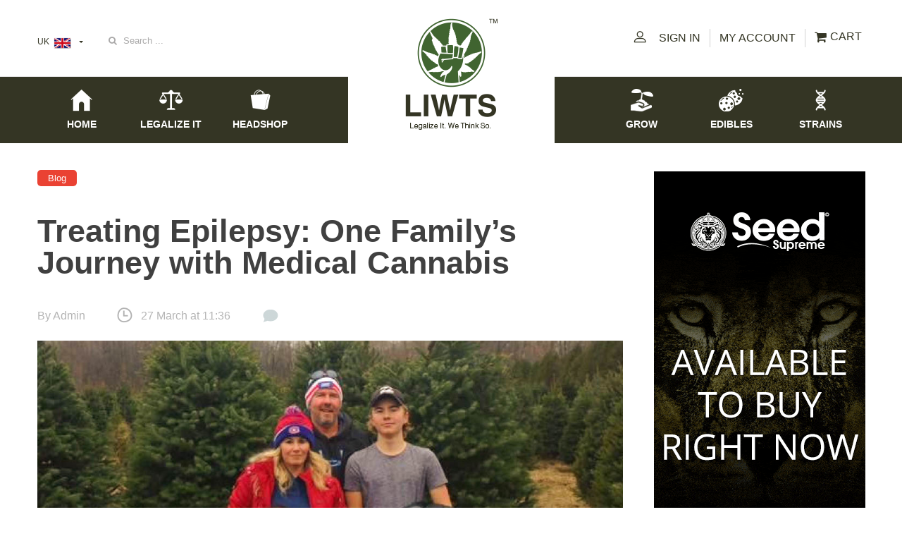

--- FILE ---
content_type: text/html; charset=UTF-8
request_url: https://www.liwts.org/blog/treating-epilepsy-one-familys-journey-medical-cannabis/
body_size: 23378
content:
<!DOCTYPE html>
<html class="avada-html-layout-wide" lang="en-US"
 xmlns:fb="http://ogp.me/ns/fb#" prefix="og: http://ogp.me/ns# fb: http://ogp.me/ns/fb# og: http://ogp.me/ns#">
<head>
    <meta http-equiv="X-UA-Compatible" content="IE=edge" />
    <meta http-equiv="Content-Type" content="text/html; charset=utf-8"/>
    <meta name="viewport" content="width=device-width, initial-scale=1" />
    <title>Treating Epilepsy: One Family’s Journey with Medical Cannabis - Legalize it. We Think So</title>

<!-- Ads on this site are served by WP PRO Advertising System - All In One Ad Manager v4.6.19 - wordpress-advertising.com -->
<!-- / WP PRO Advertising System - All In One Ad Manager. -->


<!-- This site is optimized with the Yoast SEO Premium plugin v4.0.2 - https://yoast.com/wordpress/plugins/seo/ -->
<link rel="canonical" href="https://www.liwts.org/blog/treating-epilepsy-one-familys-journey-medical-cannabis/" />
<meta property="og:locale" content="en_US" />
<meta property="og:type" content="article" />
<meta property="og:title" content="Treating Epilepsy: One Family’s Journey with Medical Cannabis - Legalize it. We Think So" />
<meta property="og:description" content="With cannabis now firmly in the spotlight, it’s acceptance as use as a medicine is becoming far more common, and it’s not at all surprising.  Medical marijuana has shown time and time again to have amazing effects for patients battling all types of health conditions, from back pain to epilepsy and everything in between.  The &hellip;" />
<meta property="og:url" content="https://www.liwts.org/blog/treating-epilepsy-one-familys-journey-medical-cannabis/" />
<meta property="og:site_name" content="Legalize it. We Think So" />
<meta property="article:section" content="Blog" />
<meta property="article:published_time" content="2018-03-27T11:36:00+01:00" />
<meta property="article:modified_time" content="2019-06-21T07:42:51+01:00" />
<meta property="og:updated_time" content="2019-06-21T07:42:51+01:00" />
<meta property="og:image" content="https://www.liwts.org/wp-content/uploads/2018/03/Logan-1.jpg" />
<meta property="og:image:width" content="1080" />
<meta property="og:image:height" content="673" />
<meta name="twitter:card" content="summary" />
<meta name="twitter:description" content="With cannabis now firmly in the spotlight, it’s acceptance as use as a medicine is becoming far more common, and it’s not at all surprising.  Medical marijuana has shown time and time again to have amazing effects for patients battling all types of health conditions, from back pain to epilepsy and everything in between.  The [&hellip;]" />
<meta name="twitter:title" content="Treating Epilepsy: One Family’s Journey with Medical Cannabis - Legalize it. We Think So" />
<meta name="twitter:image" content="https://www.liwts.org/wp-content/uploads/2018/03/Logan-1.jpg" />
<meta property="DC.date.issued" content="2018-03-27T11:36:00+01:00" />
<!-- / Yoast SEO Premium plugin. -->

<link rel='dns-prefetch' href='//fonts.googleapis.com' />
<link rel='dns-prefetch' href='//s.w.org' />
<link rel="alternate" type="application/rss+xml" title="Legalize it. We Think So &raquo; Feed" href="https://www.liwts.org/feed/" />
<link rel="alternate" type="application/rss+xml" title="Legalize it. We Think So &raquo; Comments Feed" href="https://www.liwts.org/comments/feed/" />
<link rel="alternate" type="text/calendar" title="Legalize it. We Think So &raquo; iCal Feed" href="https://www.liwts.org/events/?ical=1" />
		
		
		
		
				<link rel="alternate" type="application/rss+xml" title="Legalize it. We Think So &raquo; Treating Epilepsy: One Family’s Journey with Medical Cannabis Comments Feed" href="https://www.liwts.org/blog/treating-epilepsy-one-familys-journey-medical-cannabis/feed/" />

		<meta property="og:title" content="Treating Epilepsy: One Family’s Journey with Medical Cannabis"/>
		<meta property="og:type" content="article"/>
		<meta property="og:url" content="https://www.liwts.org/blog/treating-epilepsy-one-familys-journey-medical-cannabis/"/>
		<meta property="og:site_name" content="Legalize it. We Think So"/>
		<meta property="og:description" content="With cannabis now firmly in the spotlight, it’s acceptance as use as a medicine is becoming far more common, and it’s not at all surprising.  Medical marijuana has shown time and time again to have amazing effects for patients battling all types of"/>

									<meta property="og:image" content="https://www.liwts.org/wp-content/uploads/2018/03/Logan-1.jpg"/>
									<script type="text/javascript">
			window._wpemojiSettings = {"baseUrl":"https:\/\/s.w.org\/images\/core\/emoji\/12.0.0-1\/72x72\/","ext":".png","svgUrl":"https:\/\/s.w.org\/images\/core\/emoji\/12.0.0-1\/svg\/","svgExt":".svg","source":{"concatemoji":"https:\/\/www.liwts.org\/wp-includes\/js\/wp-emoji-release.min.js"}};
			!function(e,a,t){var n,r,o,i=a.createElement("canvas"),p=i.getContext&&i.getContext("2d");function s(e,t){var a=String.fromCharCode;p.clearRect(0,0,i.width,i.height),p.fillText(a.apply(this,e),0,0);e=i.toDataURL();return p.clearRect(0,0,i.width,i.height),p.fillText(a.apply(this,t),0,0),e===i.toDataURL()}function c(e){var t=a.createElement("script");t.src=e,t.defer=t.type="text/javascript",a.getElementsByTagName("head")[0].appendChild(t)}for(o=Array("flag","emoji"),t.supports={everything:!0,everythingExceptFlag:!0},r=0;r<o.length;r++)t.supports[o[r]]=function(e){if(!p||!p.fillText)return!1;switch(p.textBaseline="top",p.font="600 32px Arial",e){case"flag":return s([127987,65039,8205,9895,65039],[127987,65039,8203,9895,65039])?!1:!s([55356,56826,55356,56819],[55356,56826,8203,55356,56819])&&!s([55356,57332,56128,56423,56128,56418,56128,56421,56128,56430,56128,56423,56128,56447],[55356,57332,8203,56128,56423,8203,56128,56418,8203,56128,56421,8203,56128,56430,8203,56128,56423,8203,56128,56447]);case"emoji":return!s([55357,56424,55356,57342,8205,55358,56605,8205,55357,56424,55356,57340],[55357,56424,55356,57342,8203,55358,56605,8203,55357,56424,55356,57340])}return!1}(o[r]),t.supports.everything=t.supports.everything&&t.supports[o[r]],"flag"!==o[r]&&(t.supports.everythingExceptFlag=t.supports.everythingExceptFlag&&t.supports[o[r]]);t.supports.everythingExceptFlag=t.supports.everythingExceptFlag&&!t.supports.flag,t.DOMReady=!1,t.readyCallback=function(){t.DOMReady=!0},t.supports.everything||(n=function(){t.readyCallback()},a.addEventListener?(a.addEventListener("DOMContentLoaded",n,!1),e.addEventListener("load",n,!1)):(e.attachEvent("onload",n),a.attachEvent("onreadystatechange",function(){"complete"===a.readyState&&t.readyCallback()})),(n=t.source||{}).concatemoji?c(n.concatemoji):n.wpemoji&&n.twemoji&&(c(n.twemoji),c(n.wpemoji)))}(window,document,window._wpemojiSettings);
		</script>
		<style type="text/css">
img.wp-smiley,
img.emoji {
	display: inline !important;
	border: none !important;
	box-shadow: none !important;
	height: 1em !important;
	width: 1em !important;
	margin: 0 .07em !important;
	vertical-align: -0.1em !important;
	background: none !important;
	padding: 0 !important;
}
</style>
	<link rel='stylesheet' id='layerslider-css'  href='https://www.liwts.org/wp-content/plugins/LayerSlider/static/layerslider/css/layerslider.css' type='text/css' media='all' />
<link rel='stylesheet' id='ls-google-fonts-css'  href='https://fonts.googleapis.com/css?family=Lato:100,300,regular,700,900%7COpen+Sans:300%7CIndie+Flower:regular%7COswald:300,regular,700&#038;subset=latin%2Clatin-ext' type='text/css' media='all' />
<link rel='stylesheet' id='tribe-common-skeleton-style-css'  href='https://www.liwts.org/wp-content/plugins/the-events-calendar/common/src/resources/css/common-skeleton.min.css' type='text/css' media='all' />
<link rel='stylesheet' id='tribe-tooltip-css'  href='https://www.liwts.org/wp-content/plugins/the-events-calendar/common/src/resources/css/tooltip.min.css' type='text/css' media='all' />
<link rel='stylesheet' id='wc-block-style-css'  href='https://www.liwts.org/wp-content/plugins/woocommerce/packages/woocommerce-blocks/build/style.css' type='text/css' media='all' />
<link rel='stylesheet' id='fontawsome-css-css'  href='https://www.liwts.org/wp-content/plugins/accesspress-social-login-lite/css/font-awesome/font-awesome.min.css' type='text/css' media='all' />
<link rel='stylesheet' id='apsl-frontend-css-css'  href='https://www.liwts.org/wp-content/plugins/accesspress-social-login-lite/css/frontend.css' type='text/css' media='all' />
<link rel='stylesheet' id='bp-child-css-css'  href='https://www.liwts.org/wp-content/themes/LIWTS/css/buddypress.css' type='text/css' media='screen' />
<link rel='stylesheet' id='menu-image-css'  href='https://www.liwts.org/wp-content/plugins/menu-image/includes/css/menu-image.css' type='text/css' media='all' />
<link rel='stylesheet' id='rs-plugin-settings-css'  href='https://www.liwts.org/wp-content/plugins/revslider/public/assets/css/settings.css' type='text/css' media='all' />
<style id='rs-plugin-settings-inline-css' type='text/css'>
#rs-demo-id {}
</style>
<style id='woocommerce-inline-inline-css' type='text/css'>
.woocommerce form .form-row .required { visibility: visible; }
</style>
<link rel='stylesheet' id='avada-stylesheet-css'  href='https://www.liwts.org/wp-content/themes/Avada/assets/css/style.min.css' type='text/css' media='all' />
<!--[if IE]>
<link rel='stylesheet' id='avada-IE-css'  href='https://www.liwts.org/wp-content/themes/Avada/assets/css/ie.min.css' type='text/css' media='all' />
<style id='avada-IE-inline-css' type='text/css'>
.avada-select-parent .select-arrow{background-color:#ffffff}
.select-arrow{background-color:#ffffff}
</style>
<![endif]-->
<link rel='stylesheet' id='newsletter-css'  href='https://www.liwts.org/wp-content/plugins/newsletter/style.css' type='text/css' media='all' />
<link rel='stylesheet' id='tablepress-default-css'  href='https://www.liwts.org/wp-content/plugins/tablepress/css/default.min.css' type='text/css' media='all' />
<link rel='stylesheet' id='fusion-dynamic-css-css'  href='https://www.liwts.org/wp-content/uploads/fusion-styles/1ac7d2f6f105bb59833c0e23bdb624e2.min.css' type='text/css' media='all' />
<link rel='stylesheet' id='parent-style-css'  href='https://www.liwts.org/wp-content/themes/Avada/style.css' type='text/css' media='all' />
<link rel='stylesheet' id='child-style-css'  href='https://www.liwts.org/wp-content/themes/LIWTS/style.css' type='text/css' media='all' />
<link rel='stylesheet' id='subscriptionpopup-style-css'  href='https://www.liwts.org/wp-content/themes/LIWTS/css/subscribe-better.css' type='text/css' media='all' />
<link rel='stylesheet' id='child-custom-style-css'  href='https://www.liwts.org/wp-content/themes/LIWTS/custom.css' type='text/css' media='all' />
<link rel='stylesheet' id='wp_pro_add_style-css'  href='https://www.liwts.org/wp-content/plugins/wppas/templates/css/wppas.min.css' type='text/css' media='all' />
<script type='text/javascript' src='https://www.liwts.org/wp-includes/js/jquery/jquery.js'></script>
<script type='text/javascript' src='https://www.liwts.org/wp-includes/js/jquery/jquery-migrate.min.js'></script>
<script type='text/javascript'>
/* <![CDATA[ */
var LS_Meta = {"v":"6.8.4"};
/* ]]> */
</script>
<script type='text/javascript' src='https://www.liwts.org/wp-content/plugins/LayerSlider/static/layerslider/js/greensock.js'></script>
<script type='text/javascript' src='https://www.liwts.org/wp-content/plugins/LayerSlider/static/layerslider/js/layerslider.kreaturamedia.jquery.js'></script>
<script type='text/javascript' src='https://www.liwts.org/wp-content/plugins/LayerSlider/static/layerslider/js/layerslider.transitions.js'></script>
<script type='text/javascript' src='https://www.liwts.org/wp-content/plugins/accesspress-social-login-lite/js/frontend.js'></script>
<script type='text/javascript'>
/* <![CDATA[ */
var BP_Confirm = {"are_you_sure":"Are you sure?"};
/* ]]> */
</script>
<script type='text/javascript' src='https://www.liwts.org/wp-content/plugins/buddypress/bp-core/js/confirm.min.js'></script>
<script type='text/javascript' src='https://www.liwts.org/wp-content/plugins/buddypress/bp-core/js/widget-members.min.js'></script>
<script type='text/javascript' src='https://www.liwts.org/wp-content/plugins/buddypress/bp-core/js/jquery-query.min.js'></script>
<script type='text/javascript' src='https://www.liwts.org/wp-content/plugins/buddypress/bp-core/js/vendor/jquery-cookie.min.js'></script>
<script type='text/javascript' src='https://www.liwts.org/wp-content/plugins/buddypress/bp-core/js/vendor/jquery-scroll-to.min.js'></script>
<script type='text/javascript'>
/* <![CDATA[ */
var BP_DTheme = {"accepted":"Accepted","close":"Close","comments":"comments","leave_group_confirm":"Are you sure you want to leave this group?","mark_as_fav":"Favorite","my_favs":"My Favorites","rejected":"Rejected","remove_fav":"Remove Favorite","show_all":"Show all","show_all_comments":"Show all comments for this thread","show_x_comments":"Show all %d comments","unsaved_changes":"Your profile has unsaved changes. If you leave the page, the changes will be lost.","view":"View"};
/* ]]> */
</script>
<script type='text/javascript' src='https://www.liwts.org/wp-content/plugins/buddypress/bp-templates/bp-legacy/js/buddypress.min.js'></script>
<script type='text/javascript' src='https://www.liwts.org/wp-content/plugins/revslider/public/assets/js/jquery.themepunch.tools.min.js'></script>
<script type='text/javascript' src='https://www.liwts.org/wp-content/plugins/revslider/public/assets/js/jquery.themepunch.revolution.min.js'></script>
<script type='text/javascript' src='https://www.liwts.org/wp-content/plugins/wppas/templates/js/advertising.js'></script>
<script type='text/javascript' src='https://www.liwts.org/wp-content/themes/LIWTS/js/owl.carousel.min.js'></script>
<script type='text/javascript' src='https://www.liwts.org/wp-content/themes/LIWTS/js/jquery.subscribe-better.js'></script>
<script type='text/javascript'>
/* <![CDATA[ */
var liwtsAjax = {"ajaxurl":"https:\/\/www.liwts.org\/wp-admin\/admin-ajax.php"};
/* ]]> */
</script>
<script type='text/javascript' src='https://www.liwts.org/wp-content/themes/LIWTS/js/script.js'></script>
<script type='text/javascript'>
/* <![CDATA[ */
var wppas_ajax_script = {"ajaxurl":"https:\/\/www.liwts.org\/wp-admin\/admin-ajax.php"};
/* ]]> */
</script>
<script type='text/javascript' src='https://www.liwts.org/wp-content/plugins/wppas/templates/js/wppas.min.js'></script>
<script type='text/javascript' src='https://www.liwts.org/wp-content/plugins/safal-liwts//js/scripts.js'></script>
<meta name="generator" content="Powered by LayerSlider 6.8.4 - Multi-Purpose, Responsive, Parallax, Mobile-Friendly Slider Plugin for WordPress." />
<!-- LayerSlider updates and docs at: https://layerslider.kreaturamedia.com -->
<link rel='https://api.w.org/' href='https://www.liwts.org/wp-json/' />
<link rel="EditURI" type="application/rsd+xml" title="RSD" href="https://www.liwts.org/xmlrpc.php?rsd" />
<link rel="wlwmanifest" type="application/wlwmanifest+xml" href="https://www.liwts.org/wp-includes/wlwmanifest.xml" /> 
<meta name="generator" content="WordPress 5.3.20" />
<meta name="generator" content="WooCommerce 3.9.1" />
<link rel='shortlink' href='https://www.liwts.org/?p=17551' />
<link rel="alternate" type="application/json+oembed" href="https://www.liwts.org/wp-json/oembed/1.0/embed?url=https%3A%2F%2Fwww.liwts.org%2Fblog%2Ftreating-epilepsy-one-familys-journey-medical-cannabis%2F" />
<link rel="alternate" type="text/xml+oembed" href="https://www.liwts.org/wp-json/oembed/1.0/embed?url=https%3A%2F%2Fwww.liwts.org%2Fblog%2Ftreating-epilepsy-one-familys-journey-medical-cannabis%2F&#038;format=xml" />

	<script type="text/javascript">var ajaxurl = 'https://www.liwts.org/wp-admin/admin-ajax.php';</script>

<meta property="fb:app_id" content="1733663216898339"/>

<!-- This site uses the Open External Links in a New Window plugin v1.4 by WebFactory Ltd. Download it for free at https://wordpress.org/extend/plugins/open-external-links-in-a-new-window/ -->
<script type="text/javascript">//<![CDATA[
  function external_links_in_new_windows_loop() {
    if (!document.links) {
      document.links = document.getElementsByTagName('a');
    }
    var change_link = false;
    var force = '';
    var ignore = '';

    for (var t=0; t<document.links.length; t++) {
      var all_links = document.links[t];
      change_link = false;
      
      if(document.links[t].hasAttribute('onClick') == false) {
        // forced if the address starts with http (or also https), but does not link to the current domain
        if(all_links.href.search(/^http/) != -1 && all_links.href.search('www.liwts.org') == -1 && all_links.href.search(/^#/) == -1) {
          // console.log('Changed ' + all_links.href);
          change_link = true;
        }
          
        if(force != '' && all_links.href.search(force) != -1) {
          // forced
          // console.log('force ' + all_links.href);
          change_link = true;
        }
        
        if(ignore != '' && all_links.href.search(ignore) != -1) {
          // console.log('ignore ' + all_links.href);
          // ignored
          change_link = false;
        }

        if(change_link == true) {
          // console.log('Changed ' + all_links.href);
          document.links[t].setAttribute('onClick', 'javascript:window.open(\''+all_links.href+'\'); return false;');
          document.links[t].removeAttribute('target');
        }
      }
    }
  }
  
  // Load
  function external_links_in_new_windows_load(func)
  {  
    var oldonload = window.onload;
    if (typeof window.onload != 'function'){
      window.onload = func;
    } else {
      window.onload = function(){
        oldonload();
        func();
      }
    }
  }

  external_links_in_new_windows_load(external_links_in_new_windows_loop);
  //]]></script>

<meta name="tec-api-version" content="v1"><meta name="tec-api-origin" content="https://www.liwts.org"><link rel="https://theeventscalendar.com/" href="https://www.liwts.org/wp-json/tribe/events/v1/" />	<noscript><style>.woocommerce-product-gallery{ opacity: 1 !important; }</style></noscript>
	<meta name="generator" content="Powered by Slider Revolution 5.4.8.3 - responsive, Mobile-Friendly Slider Plugin for WordPress with comfortable drag and drop interface." />
<script type="text/javascript">function setREVStartSize(e){									
						try{ e.c=jQuery(e.c);var i=jQuery(window).width(),t=9999,r=0,n=0,l=0,f=0,s=0,h=0;
							if(e.responsiveLevels&&(jQuery.each(e.responsiveLevels,function(e,f){f>i&&(t=r=f,l=e),i>f&&f>r&&(r=f,n=e)}),t>r&&(l=n)),f=e.gridheight[l]||e.gridheight[0]||e.gridheight,s=e.gridwidth[l]||e.gridwidth[0]||e.gridwidth,h=i/s,h=h>1?1:h,f=Math.round(h*f),"fullscreen"==e.sliderLayout){var u=(e.c.width(),jQuery(window).height());if(void 0!=e.fullScreenOffsetContainer){var c=e.fullScreenOffsetContainer.split(",");if (c) jQuery.each(c,function(e,i){u=jQuery(i).length>0?u-jQuery(i).outerHeight(!0):u}),e.fullScreenOffset.split("%").length>1&&void 0!=e.fullScreenOffset&&e.fullScreenOffset.length>0?u-=jQuery(window).height()*parseInt(e.fullScreenOffset,0)/100:void 0!=e.fullScreenOffset&&e.fullScreenOffset.length>0&&(u-=parseInt(e.fullScreenOffset,0))}f=u}else void 0!=e.minHeight&&f<e.minHeight&&(f=e.minHeight);e.c.closest(".rev_slider_wrapper").css({height:f})					
						}catch(d){console.log("Failure at Presize of Slider:"+d)}						
					};</script>

        
    <script type="text/javascript">
        var doc = document.documentElement;
        doc.setAttribute('data-useragent', navigator.userAgent);
    </script>

    <script>
  (function(i,s,o,g,r,a,m){i['GoogleAnalyticsObject']=r;i[r]=i[r]||function(){
  (i[r].q=i[r].q||[]).push(arguments)},i[r].l=1*new Date();a=s.createElement(o),
  m=s.getElementsByTagName(o)[0];a.async=1;a.src=g;m.parentNode.insertBefore(a,m)
  })(window,document,'script','https://www.google-analytics.com/analytics.js','ga');

  ga('create', 'UA-38513411-3', 'auto');
  ga('send', 'pageview');

</script></head>

<body class="bp-legacy post-template-default single single-post postid-17551 single-format-standard theme-Avada woocommerce-no-js tribe-no-js fusion-image-hovers fusion-body ltr no-tablet-sticky-header no-mobile-sticky-header no-mobile-slidingbar no-mobile-totop fusion-disable-outline fusion-sub-menu-fade mobile-logo-pos-left layout-wide-mode has-sidebar fusion-top-header menu-text-align-center fusion-woo-product-design-clean mobile-menu-design-modern fusion-show-pagination-text fusion-header-layout-v2 avada-responsive avada-footer-fx-none fusion-search-form-clean fusion-avatar-square no-js currency-gbp">
				<div id="wrapper" class="">
		<div id="fb-root"></div>
		<div id="home" style="position:relative;top:1px;"></div>
				
		
			<header class="fusion-header-wrapper">
				<div class="fusion-header-v2 fusion-logo-left fusion-sticky-menu- fusion-sticky-logo- fusion-mobile-logo-  fusion-mobile-menu-design-modern">
					<div class="fusion-secondary-header">
	<div class="fusion-row">
				<div class="fusion-alignleft">
			<div class="currency-drop">     

    <form method="post" action="" class="woocommerce-currency-switcher-form woocs_show_flags" data-ver="1.3.0">
        <input type="hidden" name="woocommerce-currency-switcher" value="GBP" />
        <select name="woocommerce-currency-switcher"  data-width="100%" data-flag-position="right" class="woocommerce-currency-switcher" onchange="woocs_redirect(this.value);
                void(0);">
                    
                
                <option class="woocs_option_img_GBP" value="GBP"  selected='selected' data-imagesrc="https://liwts.org/wp-content/uploads/2017/06/Union-25-.png" data-icon="https://liwts.org/wp-content/uploads/2017/06/Union-25-.png" data-description="UK">GBP, &pound;</option>
            
                
                <option class="woocs_option_img_USD" value="USD"  data-imagesrc="https://liwts.org/wp-content/uploads/2017/06/US-1.png" data-icon="https://liwts.org/wp-content/uploads/2017/06/US-1.png" data-description="US">USD, &#36;</option>
                    </select>
        <div class="woocs_display_none" style="display: none;" >WOOCS v.1.3.0</div>
    </form>
    </div>
            <div id="liwts-search">
                 <form role="search" class="searchform fusion-search-form fusion-live-search" method="get" action="https://www.liwts.org/">
	<div class="fusion-search-form-content">
		<div class="fusion-search-field search-field">
			<label><span class="screen-reader-text">Search for:</span>
									<input type="text" value="" name="s" class="s" placeholder="Search ..." required aria-required="true" aria-label="Search ..."/>
							</label>
		</div>
		<div class="fusion-search-button search-button">
			<input type="submit" class="fusion-search-submit searchsubmit" value="&#xf002;" />
					</div>
	</div>
	</form>
            </div>
        </div>
							<div class="right-secondary-menu">
				<div class="fusion-alignright"><nav class="fusion-secondary-menu" role="navigation" aria-label="Secondary Menu"><ul id="menu-top" class="menu"><li  id="menu-item-18230"  class="menu-item menu-item-type-custom menu-item-object-custom menu-item-18230"  data-item-id="18230"><a  href="https://www.liwts.org/my-account/" class="fusion-bar-highlight menu-image-title-after menu-image-hovered"><span class="menu-text"><span class='menu-image-hover-wrapper'><img width="18" height="17" src="https://www.liwts.org/wp-content/uploads/2016/08/signin-1.png" class="menu-image menu-image-title-after" alt="" /><img width="18" height="17" src="https://www.liwts.org/wp-content/uploads/2016/08/g-signin-1.png" class="hovered-image menu-image-title-after" alt="" style="margin-left: -18px;" /></span><span class="menu-image-title-after menu-image-title">Sign In</span></span></a></li><li  id="menu-item-17684"  class="menu-item menu-item-type-custom menu-item-object-custom menu-item-17684"  data-item-id="17684"><a  href="https://www.liwts.org/my-account/" class="fusion-bar-highlight"><span class="menu-text">My Account</span></a></li><li class="fusion-custom-menu-item fusion-menu-cart fusion-secondary-menu-cart"><a class="fusion-secondary-menu-icon" href="https://www.liwts.org/basket/">CART </a></li></ul></nav><nav class="fusion-mobile-nav-holder fusion-mobile-menu-text-align-left" aria-label="Secondary Mobile Menu"></nav></div>
			</div>
			</div>
</div><div class="fusion-header-sticky-height"></div>
<div class="fusion-header">
	<div class="fusion-row">
			<div class="liwts-full-width ">
			  <div class="liwts-container">
			  		
				  	<div class="liwts-header-left ">
						
						<div class="left-menu-class"><ul id="menu-left-menu" class="menu"><li id="menu-item-13881" class="menu-item menu-item-type-post_type menu-item-object-page menu-item-home menu-item-13881"><a href="https://www.liwts.org/" class="menu-image-title-after menu-image-not-hovered"><img width="51" height="32" src="https://www.liwts.org/wp-content/uploads/2016/08/home-1-1.png" class="menu-image menu-image-title-after" alt="" /><span class="menu-image-title-after menu-image-title">Home</span></a></li>
<li id="menu-item-17021" class="menu-item menu-item-type-taxonomy menu-item-object-category menu-item-17021"><a href="https://www.liwts.org/legalize-it/" class="menu-image-title-after menu-image-not-hovered"><img width="51" height="32" src="https://www.liwts.org/wp-content/uploads/2016/08/LEGALIZE-IT-1-1.png" class="menu-image menu-image-title-after" alt="" /><span class="menu-image-title-after menu-image-title">Legalize It</span></a></li>
<li id="menu-item-13883" class="menu-item menu-item-type-post_type menu-item-object-page menu-item-has-children menu-item-13883"><a href="https://www.liwts.org/headshop/" class="menu-image-title-after menu-image-not-hovered"><img width="51" height="32" src="https://www.liwts.org/wp-content/uploads/2016/08/headshop-1-1.png" class="menu-image menu-image-title-after" alt="" /><span class="menu-image-title-after menu-image-title">Headshop</span></a>
<ul class="sub-menu">
	<li id="menu-item-16410" class="menu-item menu-item-type-taxonomy menu-item-object-product_cat menu-item-16410"><a href="https://www.liwts.org/product-category/accessories/">Accessories</a></li>
	<li id="menu-item-16440" class="menu-item menu-item-type-taxonomy menu-item-object-product_cat menu-item-16440"><a href="https://www.liwts.org/product-category/bongs/">Bongs</a></li>
	<li id="menu-item-16443" class="menu-item menu-item-type-taxonomy menu-item-object-product_cat menu-item-16443"><a href="https://www.liwts.org/product-category/e-nail/">E-Nail</a></li>
	<li id="menu-item-16406" class="menu-item menu-item-type-taxonomy menu-item-object-product_cat menu-item-16406"><a href="https://www.liwts.org/product-category/grinders/">Grinders</a></li>
	<li id="menu-item-16442" class="menu-item menu-item-type-taxonomy menu-item-object-product_cat menu-item-16442"><a href="https://www.liwts.org/product-category/pipes/">Pipes</a></li>
	<li id="menu-item-16408" class="menu-item menu-item-type-taxonomy menu-item-object-product_cat menu-item-16408"><a href="https://www.liwts.org/product-category/storage-containers/">Storage &#038; Containers</a></li>
	<li id="menu-item-16458" class="menu-item menu-item-type-taxonomy menu-item-object-product_cat menu-item-16458"><a href="https://www.liwts.org/product-category/tools/">Tools</a></li>
	<li id="menu-item-16404" class="menu-item menu-item-type-taxonomy menu-item-object-product_cat menu-item-16404"><a href="https://www.liwts.org/product-category/vaporizers/">Vaporizers</a></li>
</ul>
</li>
</ul></div>					</div>

					<div class="liwts-header-center">
							<div class="fusion-logo" data-margin-top="31px" data-margin-bottom="31px" data-margin-left="0px" data-margin-right="0px">
			<a class="fusion-logo-link"  href="https://www.liwts.org/" >

						<!-- standard logo -->
			<img src="https://www.liwts.org/wp-content/uploads/2016/08/logo-1.png" srcset="https://www.liwts.org/wp-content/uploads/2016/08/logo-1.png 1x" width="131" height="158" alt="Legalize it. We Think So Logo" data-retina_logo_url="" class="fusion-standard-logo" />

			
					</a>
		</div>					</div>

					<div class="liwts-header-right">
					
						
						<div class="right-menu-class"><ul id="menu-right-menu" class="menu"><li id="menu-item-13885" class="menu-item menu-item-type-taxonomy menu-item-object-category menu-item-has-children menu-item-13885"><a href="https://www.liwts.org/strain-reviews/" class="menu-image-title-after menu-image-not-hovered"><img width="51" height="32" src="https://www.liwts.org/wp-content/uploads/2016/08/strance-2-1.png" class="menu-image menu-image-title-after" alt="" /><span class="menu-image-title-after menu-image-title">Strains</span></a>
<ul class="sub-menu">
	<li id="menu-item-16303" class="menu-item menu-item-type-taxonomy menu-item-object-category menu-item-16303"><a href="https://www.liwts.org/strain-reviews/hybrid-strain/">Hybrid Strain</a></li>
	<li id="menu-item-16304" class="menu-item menu-item-type-taxonomy menu-item-object-category menu-item-16304"><a href="https://www.liwts.org/strain-reviews/indica-strains/">Indica Strains</a></li>
	<li id="menu-item-16305" class="menu-item menu-item-type-taxonomy menu-item-object-category menu-item-16305"><a href="https://www.liwts.org/strain-reviews/medical-strains/">Medical Strains</a></li>
	<li id="menu-item-16306" class="menu-item menu-item-type-taxonomy menu-item-object-category menu-item-16306"><a href="https://www.liwts.org/strain-reviews/sativa-strains/">Sativa Strains</a></li>
</ul>
</li>
<li id="menu-item-16460" class="menu-item menu-item-type-taxonomy menu-item-object-category menu-item-16460"><a href="https://www.liwts.org/edibles/" class="menu-image-title-after menu-image-not-hovered"><img width="35" height="32" src="https://www.liwts.org/wp-content/uploads/2017/07/Cookies-Logo-1.png" class="menu-image menu-image-title-after" alt="Edibles Icon" /><span class="menu-image-title-after menu-image-title">Edibles</span></a></li>
<li id="menu-item-17020" class="menu-item menu-item-type-taxonomy menu-item-object-category menu-item-17020"><a href="https://www.liwts.org/grow/" class="menu-image-title-after menu-image-not-hovered"><img width="51" height="32" src="https://www.liwts.org/wp-content/uploads/2017/07/Grow-Icon.png" class="menu-image menu-image-title-after" alt="Grow Icon" /><span class="menu-image-title-after menu-image-title">Grow</span></a></li>
</ul></div>
					</div>
			  </div>
			</div>
            <div class="mobile_menu">
                <div id="liwts-search">
                     <form role="search" class="searchform fusion-search-form fusion-live-search" method="get" action="https://www.liwts.org/">
	<div class="fusion-search-form-content">
		<div class="fusion-search-field search-field">
			<label><span class="screen-reader-text">Search for:</span>
									<input type="text" value="" name="s" class="s" placeholder="Search ..." required aria-required="true" aria-label="Search ..."/>
							</label>
		</div>
		<div class="fusion-search-button search-button">
			<input type="submit" class="fusion-search-submit searchsubmit" value="&#xf002;" />
					</div>
	</div>
	</form>
                </div>
                <nav class="fusion-main-menu" aria-label="Main Menu"></nav>	

<div class="fusion-mobile-nav-holder">
<div class="left-menu-class"><ul id="menu-left-menu-1" class="menu"><li class="menu-item menu-item-type-post_type menu-item-object-page menu-item-home menu-item-13881"><a href="https://www.liwts.org/" class="menu-image-title-after menu-image-not-hovered"><img width="51" height="32" src="https://www.liwts.org/wp-content/uploads/2016/08/home-1-1.png" class="menu-image menu-image-title-after" alt="" /><span class="menu-image-title-after menu-image-title">Home</span></a></li>
<li class="menu-item menu-item-type-taxonomy menu-item-object-category menu-item-17021"><a href="https://www.liwts.org/legalize-it/" class="menu-image-title-after menu-image-not-hovered"><img width="51" height="32" src="https://www.liwts.org/wp-content/uploads/2016/08/LEGALIZE-IT-1-1.png" class="menu-image menu-image-title-after" alt="" /><span class="menu-image-title-after menu-image-title">Legalize It</span></a></li>
<li class="menu-item menu-item-type-post_type menu-item-object-page menu-item-has-children menu-item-13883"><a href="https://www.liwts.org/headshop/" class="menu-image-title-after menu-image-not-hovered"><img width="51" height="32" src="https://www.liwts.org/wp-content/uploads/2016/08/headshop-1-1.png" class="menu-image menu-image-title-after" alt="" /><span class="menu-image-title-after menu-image-title">Headshop</span></a>
<ul class="sub-menu">
	<li class="menu-item menu-item-type-taxonomy menu-item-object-product_cat menu-item-16410"><a href="https://www.liwts.org/product-category/accessories/">Accessories</a></li>
	<li class="menu-item menu-item-type-taxonomy menu-item-object-product_cat menu-item-16440"><a href="https://www.liwts.org/product-category/bongs/">Bongs</a></li>
	<li class="menu-item menu-item-type-taxonomy menu-item-object-product_cat menu-item-16443"><a href="https://www.liwts.org/product-category/e-nail/">E-Nail</a></li>
	<li class="menu-item menu-item-type-taxonomy menu-item-object-product_cat menu-item-16406"><a href="https://www.liwts.org/product-category/grinders/">Grinders</a></li>
	<li class="menu-item menu-item-type-taxonomy menu-item-object-product_cat menu-item-16442"><a href="https://www.liwts.org/product-category/pipes/">Pipes</a></li>
	<li class="menu-item menu-item-type-taxonomy menu-item-object-product_cat menu-item-16408"><a href="https://www.liwts.org/product-category/storage-containers/">Storage &#038; Containers</a></li>
	<li class="menu-item menu-item-type-taxonomy menu-item-object-product_cat menu-item-16458"><a href="https://www.liwts.org/product-category/tools/">Tools</a></li>
	<li class="menu-item menu-item-type-taxonomy menu-item-object-product_cat menu-item-16404"><a href="https://www.liwts.org/product-category/vaporizers/">Vaporizers</a></li>
</ul>
</li>
</ul></div><div class="right-menu-class"><ul id="menu-right-menu-1" class="menu"><li class="menu-item menu-item-type-taxonomy menu-item-object-category menu-item-has-children menu-item-13885"><a href="https://www.liwts.org/strain-reviews/" class="menu-image-title-after menu-image-not-hovered"><img width="51" height="32" src="https://www.liwts.org/wp-content/uploads/2016/08/strance-2-1.png" class="menu-image menu-image-title-after" alt="" /><span class="menu-image-title-after menu-image-title">Strains</span></a>
<ul class="sub-menu">
	<li class="menu-item menu-item-type-taxonomy menu-item-object-category menu-item-16303"><a href="https://www.liwts.org/strain-reviews/hybrid-strain/">Hybrid Strain</a></li>
	<li class="menu-item menu-item-type-taxonomy menu-item-object-category menu-item-16304"><a href="https://www.liwts.org/strain-reviews/indica-strains/">Indica Strains</a></li>
	<li class="menu-item menu-item-type-taxonomy menu-item-object-category menu-item-16305"><a href="https://www.liwts.org/strain-reviews/medical-strains/">Medical Strains</a></li>
	<li class="menu-item menu-item-type-taxonomy menu-item-object-category menu-item-16306"><a href="https://www.liwts.org/strain-reviews/sativa-strains/">Sativa Strains</a></li>
</ul>
</li>
<li class="menu-item menu-item-type-taxonomy menu-item-object-category menu-item-16460"><a href="https://www.liwts.org/edibles/" class="menu-image-title-after menu-image-not-hovered"><img width="35" height="32" src="https://www.liwts.org/wp-content/uploads/2017/07/Cookies-Logo-1.png" class="menu-image menu-image-title-after" alt="Edibles Icon" /><span class="menu-image-title-after menu-image-title">Edibles</span></a></li>
<li class="menu-item menu-item-type-taxonomy menu-item-object-category menu-item-17020"><a href="https://www.liwts.org/grow/" class="menu-image-title-after menu-image-not-hovered"><img width="51" height="32" src="https://www.liwts.org/wp-content/uploads/2017/07/Grow-Icon.png" class="menu-image menu-image-title-after" alt="Grow Icon" /><span class="menu-image-title-after menu-image-title">Grow</span></a></li>
</ul></div></div>

            </div>
            
	</div>
</div>				</div>
				<div class="fusion-clearfix"></div>
			</header>
					
		<div id="sliders-container">
			            <style>
				.fusion-secondary-menu > ul > li:nth-child(4) {
					border-left: 0px !important;
				}
			</style>
            		</div>
				
							
		
		
		        		<div id="main" class="clearfix " style="">
			<div class="fusion-row liwts-fusion-row" style="">

    <section id="content" style="float: left;">
                            <div id="post-17551" class="post post-17551 type-post status-publish format-standard has-post-thumbnail hentry category-blog category-health category-medical-marijuana">
                                <ul class="post-categoriestop">
                    <li><a rel="category tag" href="https://www.liwts.org/blog/">Blog</a></li>
                </ul>
                                    <h2 class="entry-title fusion-post-title">Treating Epilepsy: One Family’s Journey with Medical Cannabis</h2>                                <div class="sub-post-title">
                                                                                </div>
                <div class="time-comment">
                    <div class="author-cat"> <span>By</span> <a href="https://www.liwts.org/author/admin/">
                            Admin                        </a> </div>
                    <div class="fusion-meta">27 March at 11:36</div>
                    <div id="comment-bg" class="comment-bg"> <span class="fb-comments-count" data-href="https://www.liwts.org/blog/treating-epilepsy-one-familys-journey-medical-cannabis/"></span> </div>
                </div>
                                <div class="post-content">
                    <p><a href="https://liwts.org/wp-content/uploads/2018/03/Logan-1.jpg"><img class="aligncenter size-full wp-image-17553" src="https://liwts.org/wp-content/uploads/2018/03/Logan-1.jpg" alt="Logan Cruickshank and Family" width="1080" height="673" srcset="https://www.liwts.org/wp-content/uploads/2018/03/Logan-1-24x15.jpg 24w, https://www.liwts.org/wp-content/uploads/2018/03/Logan-1-36x22.jpg 36w, https://www.liwts.org/wp-content/uploads/2018/03/Logan-1-48x30.jpg 48w, https://www.liwts.org/wp-content/uploads/2018/03/Logan-1-50x31.jpg 50w, https://www.liwts.org/wp-content/uploads/2018/03/Logan-1-120x75.jpg 120w, https://www.liwts.org/wp-content/uploads/2018/03/Logan-1-200x125.jpg 200w, https://www.liwts.org/wp-content/uploads/2018/03/Logan-1-250x156.jpg 250w, https://www.liwts.org/wp-content/uploads/2018/03/Logan-1-300x187.jpg 300w, https://www.liwts.org/wp-content/uploads/2018/03/Logan-1-400x249.jpg 400w, https://www.liwts.org/wp-content/uploads/2018/03/Logan-1-500x312.jpg 500w, https://www.liwts.org/wp-content/uploads/2018/03/Logan-1-600x374.jpg 600w, https://www.liwts.org/wp-content/uploads/2018/03/Logan-1-768x479.jpg 768w, https://www.liwts.org/wp-content/uploads/2018/03/Logan-1-800x499.jpg 800w, https://www.liwts.org/wp-content/uploads/2018/03/Logan-1-1024x638.jpg 1024w, https://www.liwts.org/wp-content/uploads/2018/03/Logan-1.jpg 1080w" sizes="(max-width: 1080px) 100vw, 1080px" /></a></p>
<p>With cannabis now firmly in the spotlight, it’s acceptance as use as a medicine is becoming far more common, and it’s not at all surprising.  Medical marijuana has shown time and time again to have amazing effects for patients battling all types of health conditions, from back pain to <strong><a href="https://liwts.org/legalize-it/cannabis-oil-epilepsy/">epilepsy</a></strong> and everything in between.  The negative stigma surrounding this ancient medicine is finally starting to reverse and cannabis is being recognized for it’s wonderful medicinal properties.  There are countless stories of people, who thought they were beyond hope of living a comfortable life, finding themselves back on their feet after discovering the health benefits of medical cannabis.</p>
<h2><strong>Logan Cruickshank </strong></h2>
<p>One such story introduced us to the Cruickshank family of St. Thomas, Ontario.  Therese and Tage Cruickshank are the parents of a lovely boy named Logan, who was diagnosed with Cerebral Palsy when he was less than a year old.  His parents noticed that as a baby, Logan would continually clench his right hand, prompting them to have tests done through their pediatrician.  When the test results came back, they weren’t good.  The family was devastated to discover Logan’s condition, and were in disbelief when told that he would require 24-hr care for the rest of his life, never even having a chance at a normal life.  After the initial shock, Therese and Tage decided to remain positive and sought a second opinion.</p>
<p>Through further testing, doctors determined that Logan’s condition was not as severe as initially suspected.  This was welcome news, but Logan’s diagnosis of Spastic <a href="http://www.cerebralpalsy.org/about-cerebral-palsy/types-and-forms" target="_blank" rel="nofollow noopener noreferrer"><strong>Asymmetrical Triplegic Cerebral Palsy</strong></a> meant that he would always face challenges using his right arm and both of his legs.  How much he would be limited was unclear, and luckily Logan did a lot better than initially feared.  Things seemed to be looking up for Logan and his family.</p>
<p>That was until one night when, as Therese and Tage were quietly watching a movie while Logan slept, they heard strange noises emanating from Logan’s room.  They rushed to see what was going on and found Logan unresponsive with his eyes slightly open, convulsing to the back of his head.  They attempted to wake him, but that just made things worse.  Logan began to vomit and his body went stiff as a board.  In a panic, they phoned 9-1-1 and had Logan taken to the hospital.</p>
<p>A nerve racking time spent in a separate waiting room led his parents to fear the worst.</p>
<p>Logan’s father, Tage told us he was terrified.  “I had this sick feeling in my stomach that the doctors were going to tell us Logan passed away.”</p>
<h2><strong>Diagnosed With Epilepsy</strong></h2>
<p>Thankfully this was not the case, but the doctors said Logan had suffered a severe seizure, lasting five hours, and that it was difficult to pull him out of it.  Logan appeared to be ok, but after suffering a further three seizures in the next one and a half months – he was diagnosed with Epilepsy.</p>
<p>Over the course of the following five years, Logan was seen by every specialist possible and tried a variety of medications meant to fight Epilepsy.  The search for a suitable treatment was not going well, as the medications had little to no effect on Logan’s seizures.  He was suffering one grand mal seizure every month, which would require medical intervention to make it cease.  The high doses of medication he was taking also began to induce absence seizures.  Changing medications again seemed to help, but three months later Logan was right back where he started and suffering from severe seizures.</p>
<p>At a loss the family began to look for other options and treatments not found in mainstream medicine.  During their research, medical cannabis came up again and again.  Therese and Tage had heard about all the negative stigma surrounding cannabis and were wary of treating Logan with the “drug”.  However, the more they researched, the more hope they felt that maybe, just maybe, medical cannabis could help Logan find some relief.  They then spoke with a friend, who highlighted many of the benefits of medical cannabis, but it wasn’t until the family was picking up a service dog for Logan in Ohio, that the Cruickshanks journey with medical cannabis truly began.</p>
<p>A couple from Oregon they met in Ohio told them about their successes treating their daughter’s Epilepsy with medical cannabis.  After hearing their stories, Therese and Tage felt more hopeful and optimistic than they had in years.</p>
<h2><strong>Medical Cannabis Treatment </strong></h2>
<p>Upon returning home, they got busy trying to get Logan treated with <strong><a href="https://liwts.org/cannabis/10-proven-medical-benefits-cannabis/">medicinal cannabis</a></strong>, but to no avail.  Their family doctor was against it.  Logan’s neurologist also said no.  Deflated, the Cruickshanks thought that they would not be able to even try the treatment that so many had said might be able to help Logan.</p>
<p>It wasn’t until meeting with Martina, a cannabis coach from Medical Marijuana Consulting, that things started to look up.  Martina was a believer in the power of medical cannabis and offered to help.  She ended up finding someone who would attempt to help Logan.</p>
<p>Logan took his first dosage of cannabis oil in September of 2017, and his journey to a better life began.  As a precaution, and to avoid complications or withdrawal effects, Logan would initially continue taking his pharmaceutical drugs alongside the cannabis oils.  A few weeks into taking the cannabis oil and Logan was already showing signs of improvement.  His seizures were lessening dramatically, so his parents decided to begin weaning him off the pharmaceutical drugs in November.</p>
<h2><strong>No More Pharmaceuticals </strong></h2>
<p>Three months later, on February 4<sup>th, </sup>Logan celebrated the ending of his taking pharmaceutical drugs by ceremoniously dumping them into the trash bin.  The previous few months had seen his seizures lessen to five or six in total, compared to the five or six he was having every week before.  Logan’s recent run has been 15 days with no seizures, and everyone is ecstatic.</p>
<p>“It’s been pretty remarkable.  I’m not naïve to think he’s never going to have a seizure again, but from what we’ve seen since we’ve started weaning him off the medications, is a boy we’ve really never had the chance to meet,” said Tage.</p>
<p>Logan’s parents are finally meeting their child properly.  He’s developed an engaging personality, and is much more active, doing things he’s never done before.  The high doses of pharmaceutical drugs had been keeping him sedated and dulling his vibrant personality.  Now that Logan is taking only the cannabis oil as treatment, he’s showing everyone the child he really is.</p>
<p>The medical cannabis treatment has worked wonders with Logan’s Epilepsy and has also had a positive effect on his Cerebral Palsy.  With more energy to burn, Logan is up walking more, something which would have left him in pain at night before, but the cannabis oil treatment has helped him remain pain-free.  Logan has become a normal seven-year-old boy, complete with “selective hearing” and unbendable defiance to match.  His family couldn’t be happier with how things have been going and they give credit to medical cannabis.</p>
<h2><strong>Cannabis Changed Logan&#8217;s Life</strong></h2>
<p><img class="aligncenter size-full wp-image-17552" src="https://liwts.org/wp-content/uploads/2018/03/Logan.jpg" alt="" width="1536" height="957" srcset="https://www.liwts.org/wp-content/uploads/2018/03/Logan-24x15.jpg 24w, https://www.liwts.org/wp-content/uploads/2018/03/Logan-36x22.jpg 36w, https://www.liwts.org/wp-content/uploads/2018/03/Logan-48x30.jpg 48w, https://www.liwts.org/wp-content/uploads/2018/03/Logan-50x31.jpg 50w, https://www.liwts.org/wp-content/uploads/2018/03/Logan-120x75.jpg 120w, https://www.liwts.org/wp-content/uploads/2018/03/Logan-200x125.jpg 200w, https://www.liwts.org/wp-content/uploads/2018/03/Logan-250x156.jpg 250w, https://www.liwts.org/wp-content/uploads/2018/03/Logan-300x187.jpg 300w, https://www.liwts.org/wp-content/uploads/2018/03/Logan-400x249.jpg 400w, https://www.liwts.org/wp-content/uploads/2018/03/Logan-500x312.jpg 500w, https://www.liwts.org/wp-content/uploads/2018/03/Logan-600x374.jpg 600w, https://www.liwts.org/wp-content/uploads/2018/03/Logan-768x479.jpg 768w, https://www.liwts.org/wp-content/uploads/2018/03/Logan-800x498.jpg 800w, https://www.liwts.org/wp-content/uploads/2018/03/Logan-1024x638.jpg 1024w, https://www.liwts.org/wp-content/uploads/2018/03/Logan-1200x748.jpg 1200w, https://www.liwts.org/wp-content/uploads/2018/03/Logan.jpg 1536w" sizes="(max-width: 1536px) 100vw, 1536px" /></p>
<p>After the journey the family has been through, Tage is a man with a changed opinion.  “I have gone from being completely ignorant to cannabis because of the stigma attached to it, to after my research, being cautiously optimistic, and now I’m confident in saying I’m a huge advocate. It’s changed our lives, but most importantly, it’s changed Logan’s life.”</p>
<p>&nbsp;</p>
<p>Stories like these are common all over the world.  Medical cannabis is being used successfully to treat Epilepsy, among other conditions, and it’s just the beginning.  Licensed producers in Canada have been paying attention and are doing what they can to act for everyone’s benefit.</p>
<p>Koby Smutylo, COO of London, Ontario Licensed Producer <strong><a href="https://indiva.ca/" target="_blank" rel="noopener noreferrer">Indiva Limited</a></strong>, is fully onboard, “We&#8217;ve heard a lot of similar testimonials and we are looking forward to future peer reviewed studies on cannabis and epilepsy.”</p>
<p>Medical cannabis gives us hope for the future, for families like Logan’s and for people suffering all over the world.  With legalization fast approaching in Canada, we look forward to the widespread availability of all the health benefits this medication can provide.</p>
</p>                                        
                    

                                    </div>
                                                                                     <!-- Facebook Comments Plugin for WordPress: http://peadig.com/wordpress-plugins/facebook-comments/ --><h3>Tell Us What You Think</h3><div class="fb-comments" data-href="https://www.liwts.org/blog/treating-epilepsy-one-familys-journey-medical-cannabis/" data-numposts="3" data-width="100%" data-colorscheme="light"></div>                                    
                    <!-- Related Post -->

                    <div class="related-posts single-related-posts">
					<div class="fusion-title fusion-title-size-three sep-double sep-solid" style="margin-top:0px;margin-bottom:31px;">
					<h3 class="title-heading-left" style="margin:0;">
						Related Posts					</h3>
					<div class="title-sep-container">
						<div class="title-sep sep-double sep-solid"></div>
					</div>
				</div>
				
	
	
	
	
				<div class="fusion-carousel" data-imagesize="fixed" data-metacontent="yes" data-autoplay="no" data-touchscroll="no" data-columns="3" data-itemmargin="44px" data-itemwidth="180" data-touchscroll="yes" data-scrollitems="">
		<div class="fusion-carousel-positioner">
			<ul class="fusion-carousel-holder">
				1  
  					
				                
					<li class="fusion-carousel-item">
						<div class="fusion-carousel-item-wrapper">
							<a href="https://www.liwts.org/grow/guide-to-growing/">
							

<div  class="fusion-image-wrapper fusion-image-size-fixed" aria-haspopup="true">
	
	
				<img src="https://www.liwts.org/wp-content/uploads/2016/07/marijuana-life-cycle-flowering-500x383.jpg" srcset="https://www.liwts.org/wp-content/uploads/2016/07/marijuana-life-cycle-flowering-500x383.jpg 1x, https://www.liwts.org/wp-content/uploads/2016/07/marijuana-life-cycle-flowering-500x383@2x.jpg 2x" width="500" height="383" alt="Guide to Growing Cannabis" />


		<div class="fusion-rollover">
	<div class="fusion-rollover-content">

														<a class="fusion-rollover-link" href="https://www.liwts.org/grow/guide-to-growing/">Guide to Growing Cannabis</a>
			
														
								
													<div class="fusion-rollover-sep"></div>
				
																		<a class="fusion-rollover-gallery" href="https://www.liwts.org/wp-content/uploads/2016/07/marijuana-life-cycle-flowering.jpg" data-id="17638" data-rel="iLightbox[gallery]" data-title="marijuana life cycle flowering" data-caption="">
						Gallery					</a>
														
										
								
								
								
		
				<a class="fusion-link-wrapper" href="https://www.liwts.org/grow/guide-to-growing/" aria-label="Guide to Growing Cannabis"></a>
	</div>
</div>

	
</div>
							</a>

																							<h4 class="fusion-carousel-title">
									<a href="https://www.liwts.org/grow/guide-to-growing/"_self>Guide to Growing Cannabis</a>
								</h4>

								<div class="fusion-carousel-meta">
									<span class="fusion-date">September 6th, 2018</span>

									<span class="fusion-inline-sep">|</span>
									<span><a href="https://www.liwts.org/grow/guide-to-growing/#comments"><span class="fb-comments-count" data-href="https://www.liwts.org/grow/guide-to-growing/"></span> Comments</a></span>
								</div><!-- fusion-carousel-meta -->
													</div><!-- fusion-carousel-item-wrapper -->
					</li>
				                
					<li class="fusion-carousel-item">
						<div class="fusion-carousel-item-wrapper">
							<a href="https://www.liwts.org/blog/cbd-might-not-working/">
							

<div  class="fusion-image-wrapper fusion-image-size-fixed" aria-haspopup="true">
	
	
				<img src="https://www.liwts.org/wp-content/uploads/2018/09/CBD-Oil-and-Flower-500x383.jpg" srcset="https://www.liwts.org/wp-content/uploads/2018/09/CBD-Oil-and-Flower-500x383.jpg 1x, https://www.liwts.org/wp-content/uploads/2018/09/CBD-Oil-and-Flower-500x383@2x.jpg 2x" width="500" height="383" alt="Why CBD Might Not be Working For You" />


		<div class="fusion-rollover">
	<div class="fusion-rollover-content">

														<a class="fusion-rollover-link" href="https://www.liwts.org/blog/cbd-might-not-working/">Why CBD Might Not be Working For You</a>
			
														
								
													<div class="fusion-rollover-sep"></div>
				
																		<a class="fusion-rollover-gallery" href="https://www.liwts.org/wp-content/uploads/2018/09/CBD-Oil-and-Flower.jpg" data-id="17629" data-rel="iLightbox[gallery]" data-title="CBD Oil and Flower" data-caption="">
						Gallery					</a>
														
										
								
								
								
		
				<a class="fusion-link-wrapper" href="https://www.liwts.org/blog/cbd-might-not-working/" aria-label="Why CBD Might Not be Working For You"></a>
	</div>
</div>

	
</div>
							</a>

																							<h4 class="fusion-carousel-title">
									<a href="https://www.liwts.org/blog/cbd-might-not-working/"_self>Why CBD Might Not be Working For You</a>
								</h4>

								<div class="fusion-carousel-meta">
									<span class="fusion-date">September 3rd, 2018</span>

									<span class="fusion-inline-sep">|</span>
									<span><a href="https://www.liwts.org/blog/cbd-might-not-working/#comments"><span class="fb-comments-count" data-href="https://www.liwts.org/blog/cbd-might-not-working/"></span> Comments</a></span>
								</div><!-- fusion-carousel-meta -->
													</div><!-- fusion-carousel-item-wrapper -->
					</li>
				                
					<li class="fusion-carousel-item">
						<div class="fusion-carousel-item-wrapper">
							<a href="https://www.liwts.org/blog/cannabis-101-ingest-inhale/">
							

<div  class="fusion-image-wrapper fusion-image-size-fixed" aria-haspopup="true">
	
	
				<img src="https://www.liwts.org/wp-content/uploads/2018/08/Vaporize-or-Ingest-500x383.jpg" srcset="https://www.liwts.org/wp-content/uploads/2018/08/Vaporize-or-Ingest-500x383.jpg 1x, https://www.liwts.org/wp-content/uploads/2018/08/Vaporize-or-Ingest-500x383@2x.jpg 2x" width="500" height="383" alt="Cannabis 101: Ingest Or Inhale" />


		<div class="fusion-rollover">
	<div class="fusion-rollover-content">

														<a class="fusion-rollover-link" href="https://www.liwts.org/blog/cannabis-101-ingest-inhale/">Cannabis 101: Ingest Or Inhale</a>
			
														
								
													<div class="fusion-rollover-sep"></div>
				
																		<a class="fusion-rollover-gallery" href="https://www.liwts.org/wp-content/uploads/2018/08/Vaporize-or-Ingest.jpg" data-id="17626" data-rel="iLightbox[gallery]" data-title="Vaporize or Ingest" data-caption="">
						Gallery					</a>
														
										
								
								
								
		
				<a class="fusion-link-wrapper" href="https://www.liwts.org/blog/cannabis-101-ingest-inhale/" aria-label="Cannabis 101: Ingest Or Inhale"></a>
	</div>
</div>

	
</div>
							</a>

																							<h4 class="fusion-carousel-title">
									<a href="https://www.liwts.org/blog/cannabis-101-ingest-inhale/"_self>Cannabis 101: Ingest Or Inhale</a>
								</h4>

								<div class="fusion-carousel-meta">
									<span class="fusion-date">August 28th, 2018</span>

									<span class="fusion-inline-sep">|</span>
									<span><a href="https://www.liwts.org/blog/cannabis-101-ingest-inhale/#comments"><span class="fb-comments-count" data-href="https://www.liwts.org/blog/cannabis-101-ingest-inhale/"></span> Comments</a></span>
								</div><!-- fusion-carousel-meta -->
													</div><!-- fusion-carousel-item-wrapper -->
					</li>
				                
					<li class="fusion-carousel-item">
						<div class="fusion-carousel-item-wrapper">
							<a href="https://www.liwts.org/cannabis/top-6-best-tasting-cannabis-strains-2018/">
							

<div  class="fusion-image-wrapper fusion-image-size-fixed" aria-haspopup="true">
	
	
				<img src="https://www.liwts.org/wp-content/uploads/2018/05/Tangie-500x383.png" srcset="https://www.liwts.org/wp-content/uploads/2018/05/Tangie-500x383.png 1x, https://www.liwts.org/wp-content/uploads/2018/05/Tangie-500x383@2x.png 2x" width="500" height="383" alt="Top 6 Best-Tasting Cannabis Strains 2018" />


		<div class="fusion-rollover">
	<div class="fusion-rollover-content">

														<a class="fusion-rollover-link" href="https://www.liwts.org/cannabis/top-6-best-tasting-cannabis-strains-2018/">Top 6 Best-Tasting Cannabis Strains 2018</a>
			
														
								
													<div class="fusion-rollover-sep"></div>
				
																		<a class="fusion-rollover-gallery" href="https://www.liwts.org/wp-content/uploads/2018/05/Tangie.png" data-id="17567" data-rel="iLightbox[gallery]" data-title="Tangie" data-caption="">
						Gallery					</a>
														
										
								
								
								
		
				<a class="fusion-link-wrapper" href="https://www.liwts.org/cannabis/top-6-best-tasting-cannabis-strains-2018/" aria-label="Top 6 Best-Tasting Cannabis Strains 2018"></a>
	</div>
</div>

	
</div>
							</a>

																							<h4 class="fusion-carousel-title">
									<a href="https://www.liwts.org/cannabis/top-6-best-tasting-cannabis-strains-2018/"_self>Top 6 Best-Tasting Cannabis Strains 2018</a>
								</h4>

								<div class="fusion-carousel-meta">
									<span class="fusion-date">May 24th, 2018</span>

									<span class="fusion-inline-sep">|</span>
									<span><a href="https://www.liwts.org/cannabis/top-6-best-tasting-cannabis-strains-2018/#comments"><span class="fb-comments-count" data-href="https://www.liwts.org/cannabis/top-6-best-tasting-cannabis-strains-2018/"></span> Comments</a></span>
								</div><!-- fusion-carousel-meta -->
													</div><!-- fusion-carousel-item-wrapper -->
					</li>
				                
					<li class="fusion-carousel-item">
						<div class="fusion-carousel-item-wrapper">
							<a href="https://www.liwts.org/blog/treating-epilepsy-one-familys-journey-medical-cannabis/">
							

<div  class="fusion-image-wrapper fusion-image-size-fixed" aria-haspopup="true">
	
	
				<img src="https://www.liwts.org/wp-content/uploads/2018/03/Logan-1-500x383.jpg" srcset="https://www.liwts.org/wp-content/uploads/2018/03/Logan-1-500x383.jpg 1x, https://www.liwts.org/wp-content/uploads/2018/03/Logan-1-500x383@2x.jpg 2x" width="500" height="383" alt="Treating Epilepsy: One Family’s Journey with Medical Cannabis" />


		<div class="fusion-rollover">
	<div class="fusion-rollover-content">

														<a class="fusion-rollover-link" href="https://www.liwts.org/blog/treating-epilepsy-one-familys-journey-medical-cannabis/">Treating Epilepsy: One Family’s Journey with Medical Cannabis</a>
			
														
								
													<div class="fusion-rollover-sep"></div>
				
																		<a class="fusion-rollover-gallery" href="https://www.liwts.org/wp-content/uploads/2018/03/Logan-1.jpg" data-id="17551" data-rel="iLightbox[gallery]" data-title="Logan-1" data-caption="">
						Gallery					</a>
														
										
								
								
								
		
				<a class="fusion-link-wrapper" href="https://www.liwts.org/blog/treating-epilepsy-one-familys-journey-medical-cannabis/" aria-label="Treating Epilepsy: One Family’s Journey with Medical Cannabis"></a>
	</div>
</div>

	
</div>
							</a>

																							<h4 class="fusion-carousel-title">
									<a href="https://www.liwts.org/blog/treating-epilepsy-one-familys-journey-medical-cannabis/"_self>Treating Epilepsy: One Family’s Journey with Medical Cannabis</a>
								</h4>

								<div class="fusion-carousel-meta">
									<span class="fusion-date">March 27th, 2018</span>

									<span class="fusion-inline-sep">|</span>
									<span><a href="https://www.liwts.org/blog/treating-epilepsy-one-familys-journey-medical-cannabis/#comments"><span class="fb-comments-count" data-href="https://www.liwts.org/blog/treating-epilepsy-one-familys-journey-medical-cannabis/"></span> Comments</a></span>
								</div><!-- fusion-carousel-meta -->
													</div><!-- fusion-carousel-item-wrapper -->
					</li>
				                
					<li class="fusion-carousel-item">
						<div class="fusion-carousel-item-wrapper">
							<a href="https://www.liwts.org/cannabis/cannabis-tourism-the-global-destinations-you-just-have-to-check-out/">
							

<div  class="fusion-image-wrapper fusion-image-size-fixed" aria-haspopup="true">
	
	
				<img src="https://www.liwts.org/wp-content/uploads/2016/07/Christiana-Denmark-500x383.jpg" srcset="https://www.liwts.org/wp-content/uploads/2016/07/Christiana-Denmark-500x383.jpg 1x, https://www.liwts.org/wp-content/uploads/2016/07/Christiana-Denmark-500x383@2x.jpg 2x" width="500" height="383" alt="Cannabis Tourism – The Global Destinations You Must Check Out" />


		<div class="fusion-rollover">
	<div class="fusion-rollover-content">

														<a class="fusion-rollover-link" href="https://www.liwts.org/cannabis/cannabis-tourism-the-global-destinations-you-just-have-to-check-out/">Cannabis Tourism – The Global Destinations You Must Check Out</a>
			
														
								
													<div class="fusion-rollover-sep"></div>
				
																		<a class="fusion-rollover-gallery" href="https://www.liwts.org/wp-content/uploads/2016/07/Christiana-Denmark.jpg" data-id="12424" data-rel="iLightbox[gallery]" data-title="Christiana Denmark" data-caption="">
						Gallery					</a>
														
										
								
								
								
		
				<a class="fusion-link-wrapper" href="https://www.liwts.org/cannabis/cannabis-tourism-the-global-destinations-you-just-have-to-check-out/" aria-label="Cannabis Tourism – The Global Destinations You Must Check Out"></a>
	</div>
</div>

	
</div>
							</a>

																							<h4 class="fusion-carousel-title">
									<a href="https://www.liwts.org/cannabis/cannabis-tourism-the-global-destinations-you-just-have-to-check-out/"_self>Cannabis Tourism – The Global Destinations You Must Check Out</a>
								</h4>

								<div class="fusion-carousel-meta">
									<span class="fusion-date">July 18th, 2017</span>

									<span class="fusion-inline-sep">|</span>
									<span><a href="https://www.liwts.org/cannabis/cannabis-tourism-the-global-destinations-you-just-have-to-check-out/#respond"><span class="fb-comments-count" data-href="https://www.liwts.org/cannabis/cannabis-tourism-the-global-destinations-you-just-have-to-check-out/"></span> Comments</a></span>
								</div><!-- fusion-carousel-meta -->
													</div><!-- fusion-carousel-item-wrapper -->
					</li>
				                
					<li class="fusion-carousel-item">
						<div class="fusion-carousel-item-wrapper">
							<a href="https://www.liwts.org/legalize-it/snp-votes-measures-to-decriminalise-cannabis-for-medical-patients/">
							

<div  class="fusion-image-wrapper fusion-image-size-fixed" aria-haspopup="true">
	
	
				<img src="https://www.liwts.org/wp-content/uploads/2016/10/Weed-721630-500x383.jpg" srcset="https://www.liwts.org/wp-content/uploads/2016/10/Weed-721630-500x383.jpg 1x, https://www.liwts.org/wp-content/uploads/2016/10/Weed-721630-500x383@2x.jpg 2x" width="500" height="383" alt="SNP Votes For Measures To Decriminalise Cannabis" />


		<div class="fusion-rollover">
	<div class="fusion-rollover-content">

														<a class="fusion-rollover-link" href="https://www.liwts.org/legalize-it/snp-votes-measures-to-decriminalise-cannabis-for-medical-patients/">SNP Votes For Measures To Decriminalise Cannabis</a>
			
														
								
													<div class="fusion-rollover-sep"></div>
				
																		<a class="fusion-rollover-gallery" href="https://www.liwts.org/wp-content/uploads/2016/10/Weed-721630.jpg" data-id="14841" data-rel="iLightbox[gallery]" data-title="weed Scotland" data-caption="Cannabis for Scottish Patients">
						Gallery					</a>
														
										
								
								
								
		
				<a class="fusion-link-wrapper" href="https://www.liwts.org/legalize-it/snp-votes-measures-to-decriminalise-cannabis-for-medical-patients/" aria-label="SNP Votes For Measures To Decriminalise Cannabis"></a>
	</div>
</div>

	
</div>
							</a>

																							<h4 class="fusion-carousel-title">
									<a href="https://www.liwts.org/legalize-it/snp-votes-measures-to-decriminalise-cannabis-for-medical-patients/"_self>SNP Votes For Measures To Decriminalise Cannabis</a>
								</h4>

								<div class="fusion-carousel-meta">
									<span class="fusion-date">October 17th, 2016</span>

									<span class="fusion-inline-sep">|</span>
									<span><a href="https://www.liwts.org/legalize-it/snp-votes-measures-to-decriminalise-cannabis-for-medical-patients/#comments"><span class="fb-comments-count" data-href="https://www.liwts.org/legalize-it/snp-votes-measures-to-decriminalise-cannabis-for-medical-patients/"></span> Comments</a></span>
								</div><!-- fusion-carousel-meta -->
													</div><!-- fusion-carousel-item-wrapper -->
					</li>
				                
					<li class="fusion-carousel-item">
						<div class="fusion-carousel-item-wrapper">
							<a href="https://www.liwts.org/media/video-roll-perfect-joint-nina-ross/">
							

<div  class="fusion-image-wrapper fusion-image-size-fixed" aria-haspopup="true">
	
	
				<img src="https://www.liwts.org/wp-content/uploads/2016/10/Nina-Ross-How-to-roll-video-500x383.png" srcset="https://www.liwts.org/wp-content/uploads/2016/10/Nina-Ross-How-to-roll-video-500x383.png 1x, https://www.liwts.org/wp-content/uploads/2016/10/Nina-Ross-How-to-roll-video-500x383@2x.png 2x" width="500" height="383" alt="Video- How To Roll The Perfect Joint With Nina Ross" />


		<div class="fusion-rollover">
	<div class="fusion-rollover-content">

														<a class="fusion-rollover-link" href="https://www.liwts.org/media/video-roll-perfect-joint-nina-ross/">Video- How To Roll The Perfect Joint With Nina Ross</a>
			
														
								
													<div class="fusion-rollover-sep"></div>
				
																		<a class="fusion-rollover-gallery" href="https://www.liwts.org/wp-content/uploads/2016/10/Nina-Ross-How-to-roll-video.png" data-id="14838" data-rel="iLightbox[gallery]" data-title="nina-ross-how-to-roll-video" data-caption="Nina Ross- How to roll the perfect joint">
						Gallery					</a>
														
										
								
								
								
		
				<a class="fusion-link-wrapper" href="https://www.liwts.org/media/video-roll-perfect-joint-nina-ross/" aria-label="Video- How To Roll The Perfect Joint With Nina Ross"></a>
	</div>
</div>

	
</div>
							</a>

																							<h4 class="fusion-carousel-title">
									<a href="https://www.liwts.org/media/video-roll-perfect-joint-nina-ross/"_self>Video- How To Roll The Perfect Joint With Nina Ross</a>
								</h4>

								<div class="fusion-carousel-meta">
									<span class="fusion-date">October 17th, 2016</span>

									<span class="fusion-inline-sep">|</span>
									<span><a href="https://www.liwts.org/media/video-roll-perfect-joint-nina-ross/#respond"><span class="fb-comments-count" data-href="https://www.liwts.org/media/video-roll-perfect-joint-nina-ross/"></span> Comments</a></span>
								</div><!-- fusion-carousel-meta -->
													</div><!-- fusion-carousel-item-wrapper -->
					</li>
				                
					<li class="fusion-carousel-item">
						<div class="fusion-carousel-item-wrapper">
							<a href="https://www.liwts.org/media/video-marijuana-lube-foria-15-minute-thc-orgasms/">
							

<div  class="fusion-image-wrapper fusion-image-size-fixed" aria-haspopup="true">
	
	
				<img src="https://www.liwts.org/wp-content/uploads/2016/10/Foria-500x383.jpg" srcset="https://www.liwts.org/wp-content/uploads/2016/10/Foria-500x383.jpg 1x, https://www.liwts.org/wp-content/uploads/2016/10/Foria-500x383@2x.jpg 2x" width="500" height="383" alt="Video-Marijuana Lube from Foria And 15 Minute THC Orgasms" />


		<div class="fusion-rollover">
	<div class="fusion-rollover-content">

														<a class="fusion-rollover-link" href="https://www.liwts.org/media/video-marijuana-lube-foria-15-minute-thc-orgasms/">Video-Marijuana Lube from Foria And 15 Minute THC Orgasms</a>
			
														
								
													<div class="fusion-rollover-sep"></div>
				
																		<a class="fusion-rollover-gallery" href="https://www.liwts.org/wp-content/uploads/2016/10/Foria.jpg" data-id="14836" data-rel="iLightbox[gallery]" data-title="foria" data-caption="">
						Gallery					</a>
														
										
								
								
								
		
				<a class="fusion-link-wrapper" href="https://www.liwts.org/media/video-marijuana-lube-foria-15-minute-thc-orgasms/" aria-label="Video-Marijuana Lube from Foria And 15 Minute THC Orgasms"></a>
	</div>
</div>

	
</div>
							</a>

																							<h4 class="fusion-carousel-title">
									<a href="https://www.liwts.org/media/video-marijuana-lube-foria-15-minute-thc-orgasms/"_self>Video-Marijuana Lube from Foria And 15 Minute THC Orgasms</a>
								</h4>

								<div class="fusion-carousel-meta">
									<span class="fusion-date">October 14th, 2016</span>

									<span class="fusion-inline-sep">|</span>
									<span><a href="https://www.liwts.org/media/video-marijuana-lube-foria-15-minute-thc-orgasms/#respond"><span class="fb-comments-count" data-href="https://www.liwts.org/media/video-marijuana-lube-foria-15-minute-thc-orgasms/"></span> Comments</a></span>
								</div><!-- fusion-carousel-meta -->
													</div><!-- fusion-carousel-item-wrapper -->
					</li>
				                
					<li class="fusion-carousel-item">
						<div class="fusion-carousel-item-wrapper">
							<a href="https://www.liwts.org/media/video-roll-dutch-tulip/">
							

<div  class="fusion-image-wrapper fusion-image-size-fixed" aria-haspopup="true">
	
	
				<img src="https://www.liwts.org/wp-content/uploads/2016/10/Dutch-Tulip-500x383.jpg" srcset="https://www.liwts.org/wp-content/uploads/2016/10/Dutch-Tulip-500x383.jpg 1x, https://www.liwts.org/wp-content/uploads/2016/10/Dutch-Tulip-500x383@2x.jpg 2x" width="500" height="383" alt="Video-How To Roll A Dutch Tulip" />


		<div class="fusion-rollover">
	<div class="fusion-rollover-content">

														<a class="fusion-rollover-link" href="https://www.liwts.org/media/video-roll-dutch-tulip/">Video-How To Roll A Dutch Tulip</a>
			
														
								
													<div class="fusion-rollover-sep"></div>
				
																		<a class="fusion-rollover-gallery" href="https://www.liwts.org/wp-content/uploads/2016/10/Dutch-Tulip.jpg" data-id="14832" data-rel="iLightbox[gallery]" data-title="dutch-tulip joint" data-caption="Lighting up a Dutch Tulip Joint">
						Gallery					</a>
														
										
								
								
								
		
				<a class="fusion-link-wrapper" href="https://www.liwts.org/media/video-roll-dutch-tulip/" aria-label="Video-How To Roll A Dutch Tulip"></a>
	</div>
</div>

	
</div>
							</a>

																							<h4 class="fusion-carousel-title">
									<a href="https://www.liwts.org/media/video-roll-dutch-tulip/"_self>Video-How To Roll A Dutch Tulip</a>
								</h4>

								<div class="fusion-carousel-meta">
									<span class="fusion-date">October 14th, 2016</span>

									<span class="fusion-inline-sep">|</span>
									<span><a href="https://www.liwts.org/media/video-roll-dutch-tulip/#respond"><span class="fb-comments-count" data-href="https://www.liwts.org/media/video-roll-dutch-tulip/"></span> Comments</a></span>
								</div><!-- fusion-carousel-meta -->
													</div><!-- fusion-carousel-item-wrapper -->
					</li>
							</ul><!-- fusion-carousel-holder -->
										<div class="fusion-carousel-nav">
					<span class="fusion-nav-prev"></span>
					<span class="fusion-nav-next"></span>
				</div>
			
		</div><!-- fusion-carousel-positioner -->
	</div><!-- fusion-carousel -->
</div><!-- related-posts -->

                    <ul class="post-categories">
	<li><a href="https://www.liwts.org/blog/" rel="category tag">Blog</a></li>
	<li><a href="https://www.liwts.org/health/" rel="category tag">Health</a></li>
	<li><a href="https://www.liwts.org/medical-marijuana/" rel="category tag">Medical Marijuana</a></li></ul>                                            <div class="about-author">
                                                        				<div class="fusion-title fusion-title-size-three sep-double sep-solid" style="margin-top:0px;margin-bottom:31px;">
					<h3 class="title-heading-left" style="margin:0;">
						About the Author:                             <a href="https://www.liwts.org/author/admin/" title="Posts by Admin" rel="author">Admin</a>                            					</h3>
					<div class="title-sep-container">
						<div class="title-sep sep-double sep-solid"></div>
					</div>
				</div>
				                            <div class="about-author-container">
                                <div class="avatar">
                                    <img src="https://www.liwts.org/wp-content/uploads/userphoto/1.thumbnail.jpg" alt="Admin" width="80" height="80" class="photo" />                                    <a href="https://www.liwts.org/author/admin/">
                                        <img src="" alt="">                                    </a> </div>
                                <div class="description"> <a href="https://www.liwts.org/author/admin/">
                                        This is used by the team LIWTS Editor and Senior Staff team.                                    </a> </div>
                            </div>
                        </div>
                                                            	<div class="fusion-sharing-box fusion-single-sharing-box share-box">
		<h4>Share This Story, Choose Your Platform!</h4>
		<div class="fusion-social-networks"><div class="fusion-social-networks-wrapper"><a  class="fusion-social-network-icon fusion-tooltip fusion-facebook fusion-icon-facebook" style="color:#ffffff;" href="https://www.facebook.com/sharer.php?u=https%3A%2F%2Fwww.liwts.org%2Fblog%2Ftreating-epilepsy-one-familys-journey-medical-cannabis%2F&amp;t=Treating%20Epilepsy%3A%20One%20Family%E2%80%99s%20Journey%20with%20Medical%20Cannabis" target="_blank" data-placement="top" data-title="Facebook" data-toggle="tooltip" title="Facebook"><span class="screen-reader-text">Facebook</span></a><a  class="fusion-social-network-icon fusion-tooltip fusion-twitter fusion-icon-twitter" style="color:#ffffff;" href="https://twitter.com/share?text=Treating%20Epilepsy%3A%20One%20Family%E2%80%99s%20Journey%20with%20Medical%20Cannabis&amp;url=https%3A%2F%2Fwww.liwts.org%2Fblog%2Ftreating-epilepsy-one-familys-journey-medical-cannabis%2F" target="_blank" rel="noopener noreferrer" data-placement="top" data-title="Twitter" data-toggle="tooltip" title="Twitter"><span class="screen-reader-text">Twitter</span></a><a  class="fusion-social-network-icon fusion-tooltip fusion-linkedin fusion-icon-linkedin" style="color:#ffffff;" href="https://www.linkedin.com/shareArticle?mini=true&amp;url=https://www.liwts.org/blog/treating-epilepsy-one-familys-journey-medical-cannabis/&amp;title=Treating%20Epilepsy%3A%20One%20Family%E2%80%99s%20Journey%20with%20Medical%20Cannabis&amp;summary=With%20cannabis%20now%20firmly%20in%20the%20spotlight%2C%20it%E2%80%99s%20acceptance%20as%20use%20as%20a%20medicine%20is%20becoming%20far%20more%20common%2C%20and%20it%E2%80%99s%20not%20at%20all%20surprising.%C2%A0%20Medical%20marijuana%20has%20shown%20time%20and%20time%20again%20to%20have%20amazing%20effects%20for%20patients%20battling%20all%20types%20of" target="_blank" rel="noopener noreferrer" data-placement="top" data-title="LinkedIn" data-toggle="tooltip" title="LinkedIn"><span class="screen-reader-text">LinkedIn</span></a><a  class="fusion-social-network-icon fusion-tooltip fusion-reddit fusion-icon-reddit" style="color:#ffffff;" href="http://reddit.com/submit?url=https://www.liwts.org/blog/treating-epilepsy-one-familys-journey-medical-cannabis/&amp;title=Treating%20Epilepsy%3A%20One%20Family%E2%80%99s%20Journey%20with%20Medical%20Cannabis" target="_blank" rel="noopener noreferrer" data-placement="top" data-title="Reddit" data-toggle="tooltip" title="Reddit"><span class="screen-reader-text">Reddit</span></a><a  class="fusion-social-network-icon fusion-tooltip fusion-googleplus fusion-icon-googleplus" style="color:#ffffff;" href="https://plus.google.com/share?url=https://www.liwts.org/blog/treating-epilepsy-one-familys-journey-medical-cannabis/" onclick="javascript:window.open(this.href,&#039;&#039;, &#039;menubar=no,toolbar=no,resizable=yes,scrollbars=yes,height=600,width=600&#039;);return false;" target="_blank" rel="noopener noreferrer" data-placement="top" data-title="Google+" data-toggle="tooltip" title="Google+"><span class="screen-reader-text">Google+</span></a><a class="fusion-social-network-icon fusion-tooltip fusion-tumblr fusion-icon-tumblr" style="color:#ffffff;" href="https://www.tumblr.com/share/link?url=https%3A%2F%2Fwww.liwts.org%2Fblog%2Ftreating-epilepsy-one-familys-journey-medical-cannabis%2F&amp;name=Treating%20Epilepsy%3A%20One%20Family%E2%80%99s%20Journey%20with%20Medical%20Cannabis&amp;description=With%20cannabis%20now%20firmly%20in%20the%20spotlight%2C%20it%E2%80%99s%20acceptance%20as%20use%20as%20a%20medicine%20is%20becoming%20far%20more%20common%2C%20and%20it%E2%80%99s%20not%20at%20all%20surprising.%C2%A0%20Medical%20marijuana%20has%20shown%20time%20and%20time%20again%20to%20have%20amazing%20effects%20for%20patients%20battling%20all%20types%20of" target="_blank" rel="noopener noreferrer" data-placement="top" data-title="Tumblr" data-toggle="tooltip" title="Tumblr"><span class="screen-reader-text">Tumblr</span></a><a class="fusion-social-network-icon fusion-tooltip fusion-pinterest fusion-icon-pinterest" style="color:#ffffff;" href="https://pinterest.com/pin/create/button/?url=https%3A%2F%2Fwww.liwts.org%2Fblog%2Ftreating-epilepsy-one-familys-journey-medical-cannabis%2F&amp;description=With%20cannabis%20now%20firmly%20in%20the%20spotlight%2C%20it%E2%80%99s%20acceptance%20as%20use%20as%20a%20medicine%20is%20becoming%20far%20more%20common%2C%20and%20it%E2%80%99s%20not%20at%20all%20surprising.%C2%A0%20Medical%20marijuana%20has%20shown%20time%20and%20time%20again%20to%20have%20amazing%20effects%20for%20patients%20battling%20all%20types%20of&amp;media=https%3A%2F%2Fwww.liwts.org%2Fwp-content%2Fuploads%2F2018%2F03%2FLogan-1.jpg" target="_blank" rel="noopener noreferrer" data-placement="top" data-title="Pinterest" data-toggle="tooltip" title="Pinterest"><span class="screen-reader-text">Pinterest</span></a><a  class="fusion-social-network-icon fusion-tooltip fusion-vk fusion-icon-vk" style="color:#ffffff;" href="http://vkontakte.ru/share.php?url=https%3A%2F%2Fwww.liwts.org%2Fblog%2Ftreating-epilepsy-one-familys-journey-medical-cannabis%2F&amp;title=Treating%20Epilepsy%3A%20One%20Family%E2%80%99s%20Journey%20with%20Medical%20Cannabis&amp;description=With%20cannabis%20now%20firmly%20in%20the%20spotlight%2C%20it%E2%80%99s%20acceptance%20as%20use%20as%20a%20medicine%20is%20becoming%20far%20more%20common%2C%20and%20it%E2%80%99s%20not%20at%20all%20surprising.%C2%A0%20Medical%20marijuana%20has%20shown%20time%20and%20time%20again%20to%20have%20amazing%20effects%20for%20patients%20battling%20all%20types%20of" target="_blank" rel="noopener noreferrer" data-placement="top" data-title="Vk" data-toggle="tooltip" title="Vk"><span class="screen-reader-text">Vk</span></a><a class="fusion-social-network-icon fusion-tooltip fusion-mail fusion-icon-mail fusion-last-social-icon" style="color:#ffffff;" href="/cdn-cgi/l/email-protection#[base64]" target="_self" rel="noopener noreferrer" data-placement="top" data-title="Email" data-toggle="tooltip" title="Email"><span class="screen-reader-text">Email</span></a><div class="fusion-clearfix"></div></div></div>	</div>
	                                            </div>
                    </section>
<aside id="sidebar" role="complementary" class="sidebar fusion-widget-area fusion-content-widget-area fusion-sidebar-right fusion-blogsidebar" style="float: right;" >
											
					<section id="text-17" class="widget widget_text">			<div class="textwidget"><div  class="paszone_container paszone-container-12006   " id="paszonecont_12006" style="overflow:hidden;  text-align:center;  " ><div class="pasinfotxt above"><small style="font-size:11px; color:#C0C0C0; text-decoration:none;"></small></div><div class="wppaszone proadszone-12006 " id="12006" style="overflow:hidden;  width:100%; height:auto;  text-align:center; "><div class="wppasrotate   proadszoneholder-12006" style="" ><div class="pasli pasli-12004 "   duration="12000" bid="12004" aid="12006"><a class="wpproaddlink" href="https://www.liwts.org?pasID=MTIwMDQ=&amp;pasZONE=MTIwMDY=" target="_blank" rel="nofollow noopener noreferrer"> <a title="Buy Cannabis Seeds From SeedSupreme Seedbank" href="https://www.seedsupreme.com/"><img src="//www.seedsupreme.com/media/wysiwyg/SeedSupreme/Banners/ss-300x600-banner.gif"
alt="Buy Cannabis Seeds Online" /></a></a></div></div></div></div></div>
		</section><section id="liwts_trending_posts-2" class="widget widget_liwts_trending_posts"><h3 class="trend-post-title widget-box-title"><div class="heading"><h4 class="widget-title">Latest Posts</h4></div></h3><ul class="latest-posts-widget"><li><div class="image"><a href="https://www.liwts.org/cannabis/numbers-10-eye-opening-cannabis-statistics/"><img src="https://www.liwts.org/wp-content/uploads/resizedimages/cannabis-p2r9zikgi5nxfd606ac904ufnbciiwya69xbowvbk4.jpg" alt=""/></a></div><div class="post-holder"><div class="post-title"><a href="https://www.liwts.org/cannabis/numbers-10-eye-opening-cannabis-statistics/">By the Numbers: 10 Eye Opening Cannabis Statistics</a></div><div class="fusion-meta">12 February at 1:36</div></div></li><li><div class="image"><a href="https://www.liwts.org/cannabis/safe-not-pets-exposure-cannabis-smoke-intake/"><img src="https://www.liwts.org/wp-content/uploads/resizedimages/420-themed-facebook-post-template-with-cannabis-treat-recipes-2375c-p1261l6hj3o7n2kpg1pe6yem5dunbpo4gxgyryfcqs.png" alt=""/></a></div><div class="post-holder"><div class="post-title"><a href="https://www.liwts.org/cannabis/safe-not-pets-exposure-cannabis-smoke-intake/">Safe or Not: Pets’ Exposure to Cannabis Smoke and Intake</a></div><div class="fusion-meta">8 January at 11:03</div></div></li><li><div class="image"><a href="https://www.liwts.org/cannabis/clean-bong-without-isopropyl-alcohol/"><img src="https://www.liwts.org/wp-content/uploads/resizedimages/clean-bong-scaled-p0hjwa9fs5p5aqy5qcggvz2hjo1dvltt6k0yo0fs5g.jpg" alt=""/></a></div><div class="post-holder"><div class="post-title"><a href="https://www.liwts.org/cannabis/clean-bong-without-isopropyl-alcohol/">How to Clean Your Bong Without Isopropyl Alcohol</a></div><div class="fusion-meta">2 January at 3:38</div></div></li><li><div class="image"><a href="https://www.liwts.org/cannabis/kid-ate-one-edibles-now/"><img src="https://www.liwts.org/wp-content/uploads/resizedimages/kid-ozy4qg13f832npjmx1lfzzu7pcz3ksb4bez8ae0dvo.jpg" alt=""/></a></div><div class="post-holder"><div class="post-title"><a href="https://www.liwts.org/cannabis/kid-ate-one-edibles-now/">My Kid Ate One of My Edibles: Now What Do I Do?</a></div><div class="fusion-meta">16 December at 11:02</div></div></li></ul></section><section id="text-24" class="widget widget_text"><div class="heading"><h4 class="widget-title">Sponsored Links</h4></div>			<div class="textwidget"><div class="sponsored-links">
<ul class="left">
<li><a href="https://www.seedsupreme.com">SeedSupreme Cannabis Seeds</a></li>
</ul>
</div>
</div>
		</section>No posts have been published yet.<section id="text-23" class="widget widget_text">			<div class="textwidget"><h3 class="latest-post-title widget-box-title"><div class="heading"><h4 class="widget-title" data-fontsize="16" data-lineheight="44">POPULAR POSTS</h4></div></h3><ul class="trending-posts-widget"><li></li></ul></div>
		</section><section id="text-18" class="widget widget_text">			<div class="textwidget"><div  class="paszone_container paszone-container-12006   " id="paszonecont_12006" style="overflow:hidden;  text-align:center;  " ><div class="pasinfotxt above"><small style="font-size:11px; color:#C0C0C0; text-decoration:none;"></small></div><div class="wppaszone proadszone-12006 " id="12006" style="overflow:hidden;  width:100%; height:auto;  text-align:center; "><div class="wppasrotate   proadszoneholder-12006" style="" ><div class="pasli pasli-12004 "   duration="12000" bid="12004" aid="12006"><a class="wpproaddlink" href="https://www.liwts.org?pasID=MTIwMDQ=&amp;pasZONE=MTIwMDY=" target="_blank" rel="nofollow noopener noreferrer"> <a title="Buy Cannabis Seeds From SeedSupreme Seedbank" href="https://www.seedsupreme.com/"><img src="//www.seedsupreme.com/media/wysiwyg/SeedSupreme/Banners/ss-300x600-banner.gif"
alt="Buy Cannabis Seeds Online" /></a></a></div></div></div></div>
</div>
		</section><section id="text-22" class="widget widget_text">			<div class="textwidget"><div class="fb-page" data-href="https://www.facebook.com/LegalizeItWeThinkSo/" data-tabs="timeline" data-small-header="false" data-adapt-container-width="true" data-hide-cover="false" data-show-facepile="true"><blockquote cite="https://www.facebook.com/LegalizeItWeThinkSo/" class="fb-xfbml-parse-ignore"><a href="https://www.facebook.com/LegalizeItWeThinkSo/">Legalize It? We think so.</a></blockquote></div></div>
		</section>			</aside>
									
				</div>  <!-- fusion-row -->
			</div>  <!-- #main -->
            <footer class="fusion-footer-widget-area fusion-widget-area">
				<div class="fusion-row">
                      <div class="footer-top">
                          <span class="footertital">Disclaimer</span>
            			  <p>The information and content provided by <a href="https://liwts.org/" target="_blank" rel="noopener" data-saferedirecturl="https://www.google.com/url?hl=en&amp;q=https://liwts.org&amp;source=gmail&amp;ust=1471348805988000&amp;usg=AFQjCNHHli0Lxy_zanGRiPLM1usRzLYcGw">liwts.org</a>, its writers, bloggers and third party advertisers represents reference and educational material only and is not intended as suggestions or recommendations, this extends to our social media pages. Please note that <a href="https://liwts.org/" target="_blank" rel="noopener" data-saferedirecturl="https://www.google.com/url?hl=en&amp;q=https://liwts.org&amp;source=gmail&amp;ust=1471348805988000&amp;usg=AFQjCNHHli0Lxy_zanGRiPLM1usRzLYcGw">liwts.org</a> does not offer medical advice, this advice should only be taken from trained medical professionals. Whereby we do support legalization of cannabis for medical and recreational purposes we cannot support the illegal cultivation, purchase, distribution or use of cannabis where it is not permitted by law. Site users should seek legal advice on the laws in their country or province before making any purchases or taking part in any activity involving cannabis or cannabis products of any kind.</p>
                      </div>
                      <div class="nev-footer">
                           <div class="imgfooterleft">
                           	<img src="/wp-content/themes/LIWTS/images/footer_logo.jpg" />
                           </div>
                           <div class="menucwnterfooter">
                              <div class="menu-footer-menu1-container"><ul id="menu-footer-menu1" class="menu"><li id="menu-item-17528" class="menu-item menu-item-type-post_type menu-item-object-page menu-item-17528"><a href="https://www.liwts.org/advertise/">Advertise</a></li>
<li id="menu-item-13497" class="menu-item menu-item-type-taxonomy menu-item-object-category menu-item-13497"><a href="https://www.liwts.org/entertainment/">ENTERTAINMENT</a></li>
<li id="menu-item-13498" class="menu-item menu-item-type-taxonomy menu-item-object-category menu-item-13498"><a href="https://www.liwts.org/strain-reviews/">STRAIN</a></li>
<li id="menu-item-13499" class="menu-item menu-item-type-taxonomy menu-item-object-category menu-item-13499"><a href="https://www.liwts.org/legalize-it/">LEGALIZE IT</a></li>
<li id="menu-item-13500" class="menu-item menu-item-type-taxonomy menu-item-object-category menu-item-13500"><a href="https://www.liwts.org/grow/">GROW</a></li>
<li id="menu-item-13502" class="menu-item menu-item-type-post_type menu-item-object-page menu-item-13502"><a href="https://www.liwts.org/headshop/">HEADSHOP</a></li>
<li id="menu-item-17328" class="menu-item menu-item-type-post_type menu-item-object-page menu-item-17328"><a title="Terms, Conditions and Policy" href="https://www.liwts.org/terms-conditions-policy/">T &#038; C&#8217;s</a></li>
</ul></div>                           </div>
                           <div class="sociallink">
                              <ul>
                                  <li><a href="https://www.facebook.com/LegalizeItWeThinkSo/"  target="_blank"><i class="fa fa-facebook"></i></a></li>
                                  <li><a href="https://twitter.com/officialliwts"  target="_blank"><i class="fa fa-twitter"></i></a></li>
                                  <li><a href="https://www.instagram.com/officialliwts/"  target="_blank"><i class="fa fa-instagram"></i></a></li>
                                  <li><a href="https://www.liwts.org/feed/" target="_blank"><i class="fa fa-rss"></i></a></li>
                                  <li><a href="https://massroots.com/user/legalizeitwethinkso"  target="_blank"><i class="fa fa-maxcdn"></i></i></a></li>
                              </ul>
                           </div>
                      </div>
                </div>
            </footer>
            <div class="footercopyright">
            	<div class="footercontent">
                <div class="leftcopright">
                        <p>© Copyright 2014-2025. LIWTS</p>
                    </div>
                    <div class="allright">
                        <p>All Rights Reserved</p>
                    </div>                </div>
            </div>
			<div class="subscribe-me">
				<div style="text-align: center"><img src="https://www.liwts.org/wp-content/themes/LIWTS/images/logo-1.png" alt=""/></div>
				<h2>Subscribe to Newsletter</h2>
				<a href="#close" class="sb-close-btn">x</a>
				<p>Subscribe  to get the latest news,reviews and offers direct to your e-mail </p>
				<form method="post" action="https://www.liwts.org/?na=s"><input type="email" placeholder="Email Address" name="ne" id="sb-ne" />
<input type="submit" value="Sign up"/></form>			</div>
			<script data-cfasync="false" src="/cdn-cgi/scripts/5c5dd728/cloudflare-static/email-decode.min.js"></script><script type="text/javascript">
				jQuery(document).ready( function() {
					jQuery(".subscribe-me").subscribeBetter({
						animation: "flyInUp"
					});
				});

			</script>
			<div class="fusion-footer">				</div> <!-- fusion-footer -->
						</div> <!-- wrapper -->

		
		<a class="fusion-one-page-text-link fusion-page-load-link"></a>

		<!-- W3TC-include-js-head -->
				<script>
		( function ( body ) {
			'use strict';
			body.className = body.className.replace( /\btribe-no-js\b/, 'tribe-js' );
		} )( document.body );
		</script>
						<script type="text/javascript">
				jQuery( document ).ready( function() {
					var ajaxurl = 'https://www.liwts.org/wp-admin/admin-ajax.php';
					if ( 0 < jQuery( '.fusion-login-nonce' ).length ) {
						jQuery.get( ajaxurl, { 'action': 'fusion_login_nonce' }, function( response ) {
							jQuery( '.fusion-login-nonce' ).html( response );
						});
					}
				});
				</script>
				<script> /* <![CDATA[ */var tribe_l10n_datatables = {"aria":{"sort_ascending":": activate to sort column ascending","sort_descending":": activate to sort column descending"},"length_menu":"Show _MENU_ entries","empty_table":"No data available in table","info":"Showing _START_ to _END_ of _TOTAL_ entries","info_empty":"Showing 0 to 0 of 0 entries","info_filtered":"(filtered from _MAX_ total entries)","zero_records":"No matching records found","search":"Search:","all_selected_text":"All items on this page were selected. ","select_all_link":"Select all pages","clear_selection":"Clear Selection.","pagination":{"all":"All","next":"Next","previous":"Previous"},"select":{"rows":{"0":"","_":": Selected %d rows","1":": Selected 1 row"}},"datepicker":{"dayNames":["Sunday","Monday","Tuesday","Wednesday","Thursday","Friday","Saturday"],"dayNamesShort":["Sun","Mon","Tue","Wed","Thu","Fri","Sat"],"dayNamesMin":["S","M","T","W","T","F","S"],"monthNames":["January","February","March","April","May","June","July","August","September","October","November","December"],"monthNamesShort":["January","February","March","April","May","June","July","August","September","October","November","December"],"monthNamesMin":["Jan","Feb","Mar","Apr","May","Jun","Jul","Aug","Sep","Oct","Nov","Dec"],"nextText":"Next","prevText":"Prev","currentText":"Today","closeText":"Done","today":"Today","clear":"Clear"}};/* ]]> */ </script>	<script type="text/javascript">
		var c = document.body.className;
		c = c.replace(/woocommerce-no-js/, 'woocommerce-js');
		document.body.className = c;
	</script>
	<link rel='stylesheet' id='woocommerce-currency-switcher-css'  href='https://www.liwts.org/wp-content/plugins/woocommerce-currency-switcher/css/front.css' type='text/css' media='all' />
<style id='woocommerce-currency-switcher-inline-css' type='text/css'>
 .woocommerce-currency-switcher{ width:100%;} .woocs_option_img_GBP{ background: url(https://liwts.org/wp-content/uploads/2017/06/Union-25-.png) no-repeat 99% 0; background-size: 30px 20px; } .woocs_option_img_USD{ background: url(https://liwts.org/wp-content/uploads/2017/06/US-1.png) no-repeat 99% 0; background-size: 30px 20px; }
</style>
<script type='text/javascript' src='https://www.liwts.org/wp-includes/js/comment-reply.min.js'></script>
<script type='text/javascript'>
/* <![CDATA[ */
var wpcf7 = {"apiSettings":{"root":"https:\/\/www.liwts.org\/wp-json\/contact-form-7\/v1","namespace":"contact-form-7\/v1"}};
/* ]]> */
</script>
<script type='text/javascript' src='https://www.liwts.org/wp-content/plugins/contact-form-7/includes/js/scripts.js'></script>
<script type='text/javascript' src='https://www.liwts.org/wp-content/plugins/woocommerce/assets/js/jquery-blockui/jquery.blockUI.min.js'></script>
<script type='text/javascript'>
/* <![CDATA[ */
var wc_add_to_cart_params = {"ajax_url":"\/wp-admin\/admin-ajax.php","wc_ajax_url":"\/?wc-ajax=%%endpoint%%","i18n_view_cart":"View cart","cart_url":"https:\/\/www.liwts.org\/basket\/","is_cart":"","cart_redirect_after_add":"no"};
/* ]]> */
</script>
<script type='text/javascript' src='https://www.liwts.org/wp-content/plugins/woocommerce/assets/js/frontend/add-to-cart.min.js'></script>
<script type='text/javascript' src='https://www.liwts.org/wp-content/plugins/woocommerce/assets/js/js-cookie/js.cookie.min.js'></script>
<script type='text/javascript'>
/* <![CDATA[ */
var woocommerce_params = {"ajax_url":"\/wp-admin\/admin-ajax.php","wc_ajax_url":"\/?wc-ajax=%%endpoint%%"};
/* ]]> */
</script>
<script type='text/javascript' src='https://www.liwts.org/wp-content/plugins/woocommerce/assets/js/frontend/woocommerce.min.js'></script>
<script type='text/javascript'>
/* <![CDATA[ */
var wc_cart_fragments_params = {"ajax_url":"\/wp-admin\/admin-ajax.php","wc_ajax_url":"\/?wc-ajax=%%endpoint%%","cart_hash_key":"wc_cart_hash_494f436ad033b5eebc1c545e145ee8ac","fragment_name":"wc_fragments_494f436ad033b5eebc1c545e145ee8ac","request_timeout":"5000"};
/* ]]> */
</script>
<script type='text/javascript' src='https://www.liwts.org/wp-content/plugins/woocommerce/assets/js/frontend/cart-fragments.min.js'></script>
<script type='text/javascript' src='https://www.liwts.org/wp-includes/js/jquery/ui/core.min.js'></script>
<script type='text/javascript' src='https://www.liwts.org/wp-includes/js/jquery/ui/effect.min.js'></script>
<script type='text/javascript' src='https://www.liwts.org/wp-includes/js/jquery/ui/effect-shake.min.js'></script>
<script type='text/javascript'>
/* <![CDATA[ */
var q2w3_sidebar_options = [{"sidebar":"shop_sidebar","margin_top":10,"margin_bottom":0,"stop_id":"","screen_max_width":0,"screen_max_height":0,"width_inherit":false,"refresh_interval":1500,"window_load_hook":false,"disable_mo_api":false,"widgets":["woocommerce_price_filter-2","woocommerce_layered_nav-2"]}];
/* ]]> */
</script>
<script type='text/javascript' src='https://www.liwts.org/wp-content/plugins/q2w3-fixed-widget/js/q2w3-fixed-widget.min.js'></script>
<script type='text/javascript'>
/* <![CDATA[ */
var newsletter = {"messages":{"email_error":"The email is not correct","name_error":"The name is not correct","surname_error":"The last name is not correct","profile_error":"A mandatory field is not filled in","privacy_error":"You must accept the privacy statement"},"profile_max":"20"};
/* ]]> */
</script>
<script type='text/javascript' src='https://www.liwts.org/wp-content/plugins/newsletter/subscription/validate.js'></script>
<script type='text/javascript' src='https://www.liwts.org/wp-content/themes/Avada/includes/lib/assets/min/js/library/modernizr.js'></script>
<script type='text/javascript' src='https://www.liwts.org/wp-content/themes/Avada/includes/lib/assets/min/js/library/jquery.fitvids.js'></script>
<script type='text/javascript'>
/* <![CDATA[ */
var fusionVideoGeneralVars = {"status_vimeo":"1","status_yt":"1"};
/* ]]> */
</script>
<script type='text/javascript' src='https://www.liwts.org/wp-content/themes/Avada/includes/lib/assets/min/js/library/fusion-video-general.js'></script>
<script type='text/javascript'>
/* <![CDATA[ */
var fusionLightboxVideoVars = {"lightbox_video_width":"1280","lightbox_video_height":"720"};
/* ]]> */
</script>
<script type='text/javascript' src='https://www.liwts.org/wp-content/themes/Avada/includes/lib/assets/min/js/library/jquery.ilightbox.js'></script>
<script type='text/javascript' src='https://www.liwts.org/wp-content/themes/Avada/includes/lib/assets/min/js/library/jquery.mousewheel.js'></script>
<script type='text/javascript'>
/* <![CDATA[ */
var fusionLightboxVars = {"status_lightbox":"1","lightbox_gallery":"1","lightbox_skin":"metro-white","lightbox_title":"1","lightbox_arrows":"1","lightbox_slideshow_speed":"5000","lightbox_autoplay":"","lightbox_opacity":"0.90","lightbox_desc":"1","lightbox_social":"1","lightbox_deeplinking":"1","lightbox_path":"vertical","lightbox_post_images":"1","lightbox_animation_speed":"Normal"};
/* ]]> */
</script>
<script type='text/javascript' src='https://www.liwts.org/wp-content/themes/Avada/includes/lib/assets/min/js/general/fusion-lightbox.js'></script>
<script type='text/javascript' src='https://www.liwts.org/wp-content/themes/Avada/includes/lib/assets/min/js/library/imagesLoaded.js'></script>
<script type='text/javascript' src='https://www.liwts.org/wp-content/themes/Avada/includes/lib/assets/min/js/library/isotope.js'></script>
<script type='text/javascript' src='https://www.liwts.org/wp-content/themes/Avada/includes/lib/assets/min/js/library/packery.js'></script>
<script type='text/javascript'>
/* <![CDATA[ */
var avadaPortfolioVars = {"lightbox_behavior":"all","infinite_finished_msg":"<em>All items displayed.<\/em>","infinite_blog_text":"<em>Loading the next set of posts...<\/em>","content_break_point":"800"};
/* ]]> */
</script>
<script type='text/javascript' src='https://www.liwts.org/wp-content/plugins/fusion-core/js/min/avada-portfolio.js'></script>
<script type='text/javascript' src='https://www.liwts.org/wp-content/themes/Avada/includes/lib/assets/min/js/library/jquery.infinitescroll.js'></script>
<script type='text/javascript' src='https://www.liwts.org/wp-content/plugins/fusion-core/js/min/avada-faqs.js'></script>
<script type='text/javascript' src='https://www.liwts.org/wp-content/themes/Avada/includes/lib/assets/min/js/library/bootstrap.transition.js'></script>
<script type='text/javascript' src='https://www.liwts.org/wp-content/themes/Avada/includes/lib/assets/min/js/library/bootstrap.tab.js'></script>
<script type='text/javascript'>
/* <![CDATA[ */
var fusionTabVars = {"content_break_point":"800"};
/* ]]> */
</script>
<script type='text/javascript' src='https://www.liwts.org/wp-content/plugins/fusion-builder/assets/js/min/general/fusion-tabs.js'></script>
<script type='text/javascript'>
/* <![CDATA[ */
var fusionRecentPostsVars = {"infinite_loading_text":"<em>Loading the next set of posts...<\/em>","infinite_finished_msg":"<em>All items displayed.<\/em>","slideshow_autoplay":"1","slideshow_speed":"7000","pagination_video_slide":"","status_yt":"1"};
/* ]]> */
</script>
<script type='text/javascript' src='https://www.liwts.org/wp-content/plugins/fusion-builder/assets/js/min/general/fusion-recent-posts.js'></script>
<script type='text/javascript' src='https://www.liwts.org/wp-content/themes/Avada/includes/lib/assets/min/js/library/cssua.js'></script>
<script type='text/javascript' src='https://www.liwts.org/wp-content/themes/Avada/includes/lib/assets/min/js/library/jquery.waypoints.js'></script>
<script type='text/javascript' src='https://www.liwts.org/wp-content/themes/Avada/includes/lib/assets/min/js/general/fusion-waypoints.js'></script>
<script type='text/javascript'>
/* <![CDATA[ */
var fusionAnimationsVars = {"disable_mobile_animate_css":"0"};
/* ]]> */
</script>
<script type='text/javascript' src='https://www.liwts.org/wp-content/plugins/fusion-builder/assets/js/min/general/fusion-animations.js'></script>
<script type='text/javascript' src='https://www.liwts.org/wp-content/plugins/fusion-builder/assets/js/min/library/jquery.countTo.js'></script>
<script type='text/javascript' src='https://www.liwts.org/wp-content/themes/Avada/includes/lib/assets/min/js/library/jquery.easyPieChart.js'></script>
<script type='text/javascript' src='https://www.liwts.org/wp-content/themes/Avada/includes/lib/assets/min/js/library/jquery.appear.js'></script>
<script type='text/javascript' src='https://www.liwts.org/wp-content/plugins/fusion-builder/assets/js/min/general/fusion-counters-circle.js'></script>
<script type='text/javascript' src='https://www.liwts.org/wp-content/plugins/fusion-builder/assets/js/min/library/jquery.countdown.js'></script>
<script type='text/javascript' src='https://www.liwts.org/wp-content/plugins/fusion-builder/assets/js/min/general/fusion-countdown.js'></script>
<script type='text/javascript' src='https://www.liwts.org/wp-content/plugins/fusion-builder/assets/js/min/library/Chart.js'></script>
<script type='text/javascript' src='https://www.liwts.org/wp-content/plugins/fusion-builder/assets/js/min/general/fusion-chart.js'></script>
<script type='text/javascript' src='https://www.liwts.org/wp-content/plugins/fusion-builder/assets/js/min/general/fusion-gallery.js'></script>
<script type='text/javascript' src='https://www.liwts.org/wp-content/plugins/fusion-builder/assets/js/min/general/fusion-progress.js'></script>
<script type='text/javascript'>
/* <![CDATA[ */
var fusionEqualHeightVars = {"content_break_point":"800"};
/* ]]> */
</script>
<script type='text/javascript' src='https://www.liwts.org/wp-content/themes/Avada/includes/lib/assets/min/js/general/fusion-equal-heights.js'></script>
<script type='text/javascript' src='https://www.liwts.org/wp-content/plugins/fusion-builder/assets/js/min/general/fusion-events.js'></script>
<script type='text/javascript'>
/* <![CDATA[ */
var fusionMapsVars = {"admin_ajax":"https:\/\/www.liwts.org\/wp-admin\/admin-ajax.php"};
/* ]]> */
</script>
<script type='text/javascript' src='https://www.liwts.org/wp-content/themes/Avada/includes/lib/assets/min/js/library/jquery.fusion_maps.js'></script>
<script type='text/javascript' src='https://www.liwts.org/wp-content/themes/Avada/includes/lib/assets/min/js/general/fusion-google-map.js'></script>
<script type='text/javascript' src='https://www.liwts.org/wp-content/plugins/fusion-builder/assets/js/min/general/fusion-content-boxes.js'></script>
<script type='text/javascript' src='https://www.liwts.org/wp-content/themes/Avada/includes/lib/assets/min/js/library/jquery.cycle.js'></script>
<script type='text/javascript'>
/* <![CDATA[ */
var fusionTestimonialVars = {"testimonials_speed":"4000"};
/* ]]> */
</script>
<script type='text/javascript' src='https://www.liwts.org/wp-content/plugins/fusion-builder/assets/js/min/general/fusion-testimonials.js'></script>
<script type='text/javascript' src='https://www.liwts.org/wp-content/plugins/fusion-builder/assets/js/min/general/fusion-title.js'></script>
<script type='text/javascript' src='https://www.liwts.org/wp-content/themes/Avada/includes/lib/assets/min/js/library/bootstrap.modal.js'></script>
<script type='text/javascript' src='https://www.liwts.org/wp-content/plugins/fusion-builder/assets/js/min/general/fusion-modal.js'></script>
<script type='text/javascript' src='https://www.liwts.org/wp-content/plugins/fusion-builder/assets/js/min/general/fusion-flip-boxes.js'></script>
<script type='text/javascript' src='https://www.liwts.org/wp-content/plugins/fusion-builder/assets/js/min/general/fusion-syntax-highlighter.js'></script>
<script type='text/javascript'>
/* <![CDATA[ */
var fusionCountersBox = {"counter_box_speed":"1000"};
/* ]]> */
</script>
<script type='text/javascript' src='https://www.liwts.org/wp-content/plugins/fusion-builder/assets/js/min/general/fusion-counters-box.js'></script>
<script type='text/javascript'>
/* <![CDATA[ */
var fusionBgImageVars = {"content_break_point":"800"};
/* ]]> */
</script>
<script type='text/javascript' src='https://www.liwts.org/wp-content/plugins/fusion-builder/assets/js/min/general/fusion-column-bg-image.js'></script>
<script type='text/javascript' src='https://www.liwts.org/wp-content/plugins/fusion-builder/assets/js/min/general/fusion-column.js'></script>
<script type='text/javascript' src='https://www.liwts.org/wp-content/plugins/fusion-builder/assets/js/min/library/jquery.event.move.js'></script>
<script type='text/javascript' src='https://www.liwts.org/wp-content/plugins/fusion-builder/assets/js/min/general/fusion-image-before-after.js'></script>
<script type='text/javascript' src='https://www.liwts.org/wp-content/themes/Avada/includes/lib/assets/min/js/library/jquery.fade.js'></script>
<script type='text/javascript' src='https://www.liwts.org/wp-content/themes/Avada/includes/lib/assets/min/js/library/jquery.requestAnimationFrame.js'></script>
<script type='text/javascript' src='https://www.liwts.org/wp-content/themes/Avada/includes/lib/assets/min/js/library/fusion-parallax.js'></script>
<script type='text/javascript'>
/* <![CDATA[ */
var fusionVideoBgVars = {"status_vimeo":"1","status_yt":"1"};
/* ]]> */
</script>
<script type='text/javascript' src='https://www.liwts.org/wp-content/themes/Avada/includes/lib/assets/min/js/library/fusion-video-bg.js'></script>
<script type='text/javascript'>
/* <![CDATA[ */
var fusionContainerVars = {"content_break_point":"800","container_hundred_percent_height_mobile":"0","is_sticky_header_transparent":"0"};
/* ]]> */
</script>
<script type='text/javascript' src='https://www.liwts.org/wp-content/plugins/fusion-builder/assets/js/min/general/fusion-container.js'></script>
<script type='text/javascript' src='https://www.liwts.org/wp-content/themes/Avada/includes/lib/assets/min/js/library/bootstrap.collapse.js'></script>
<script type='text/javascript' src='https://www.liwts.org/wp-content/plugins/fusion-builder/assets/js/min/general/fusion-toggles.js'></script>
<script type='text/javascript' src='https://www.liwts.org/wp-content/themes/Avada/includes/lib/assets/min/js/library/vimeoPlayer.js'></script>
<script type='text/javascript'>
/* <![CDATA[ */
var fusionVideoVars = {"status_vimeo":"1"};
/* ]]> */
</script>
<script type='text/javascript' src='https://www.liwts.org/wp-content/plugins/fusion-builder/assets/js/min/general/fusion-video.js'></script>
<script type='text/javascript' src='https://www.liwts.org/wp-content/themes/Avada/includes/lib/assets/min/js/library/jquery.hoverintent.js'></script>
<script type='text/javascript' src='https://www.liwts.org/wp-content/themes/Avada/assets/min/js/general/avada-vertical-menu-widget.js'></script>
<script type='text/javascript' src='https://www.liwts.org/wp-content/themes/Avada/includes/lib/assets/min/js/library/lazysizes.js'></script>
<script type='text/javascript' src='https://www.liwts.org/wp-content/themes/Avada/includes/lib/assets/min/js/library/bootstrap.tooltip.js'></script>
<script type='text/javascript' src='https://www.liwts.org/wp-content/themes/Avada/includes/lib/assets/min/js/library/bootstrap.popover.js'></script>
<script type='text/javascript' src='https://www.liwts.org/wp-content/themes/Avada/includes/lib/assets/min/js/library/jquery.carouFredSel.js'></script>
<script type='text/javascript' src='https://www.liwts.org/wp-content/themes/Avada/includes/lib/assets/min/js/library/jquery.easing.js'></script>
<script type='text/javascript' src='https://www.liwts.org/wp-content/themes/Avada/includes/lib/assets/min/js/library/jquery.flexslider.js'></script>
<script type='text/javascript' src='https://www.liwts.org/wp-content/themes/Avada/includes/lib/assets/min/js/library/jquery.hoverflow.js'></script>
<script type='text/javascript' src='https://www.liwts.org/wp-content/plugins/the-events-calendar/vendor/jquery-placeholder/jquery.placeholder.min.js'></script>
<script type='text/javascript' src='https://www.liwts.org/wp-content/themes/Avada/includes/lib/assets/min/js/library/jquery.touchSwipe.js'></script>
<script type='text/javascript' src='https://www.liwts.org/wp-content/themes/Avada/includes/lib/assets/min/js/general/fusion-alert.js'></script>
<script type='text/javascript'>
/* <![CDATA[ */
var fusionCarouselVars = {"related_posts_speed":"2500","carousel_speed":"2500"};
/* ]]> */
</script>
<script type='text/javascript' src='https://www.liwts.org/wp-content/themes/Avada/includes/lib/assets/min/js/general/fusion-carousel.js'></script>
<script type='text/javascript'>
/* <![CDATA[ */
var fusionFlexSliderVars = {"status_vimeo":"1","page_smoothHeight":"false","slideshow_autoplay":"1","slideshow_speed":"7000","pagination_video_slide":"","status_yt":"1","flex_smoothHeight":"false"};
/* ]]> */
</script>
<script type='text/javascript' src='https://www.liwts.org/wp-content/themes/Avada/includes/lib/assets/min/js/general/fusion-flexslider.js'></script>
<script type='text/javascript' src='https://www.liwts.org/wp-content/themes/Avada/includes/lib/assets/min/js/general/fusion-popover.js'></script>
<script type='text/javascript' src='https://www.liwts.org/wp-content/themes/Avada/includes/lib/assets/min/js/general/fusion-tooltip.js'></script>
<script type='text/javascript' src='https://www.liwts.org/wp-content/themes/Avada/includes/lib/assets/min/js/general/fusion-sharing-box.js'></script>
<script type='text/javascript'>
/* <![CDATA[ */
var fusionBlogVars = {"infinite_blog_text":"<em>Loading the next set of posts...<\/em>","infinite_finished_msg":"<em>All items displayed.<\/em>","slideshow_autoplay":"1","slideshow_speed":"7000","pagination_video_slide":"","status_yt":"1","lightbox_behavior":"all","blog_pagination_type":"Pagination","flex_smoothHeight":"false"};
/* ]]> */
</script>
<script type='text/javascript' src='https://www.liwts.org/wp-content/themes/Avada/includes/lib/assets/min/js/general/fusion-blog.js'></script>
<script type='text/javascript' src='https://www.liwts.org/wp-content/themes/Avada/includes/lib/assets/min/js/general/fusion-button.js'></script>
<script type='text/javascript' src='https://www.liwts.org/wp-content/themes/Avada/includes/lib/assets/min/js/general/fusion-general-global.js'></script>
<script type='text/javascript'>
/* <![CDATA[ */
var avadaHeaderVars = {"header_position":"top","header_layout":"v2","header_sticky":"0","header_sticky_type2_layout":"menu_only","header_sticky_shadow":"1","side_header_break_point":"800","header_sticky_mobile":"0","header_sticky_tablet":"0","mobile_menu_design":"modern","sticky_header_shrinkage":"1","nav_height":"84","nav_highlight_border":"3","nav_highlight_style":"bar","logo_margin_top":"31px","logo_margin_bottom":"31px","layout_mode":"wide","header_padding_top":"0px","header_padding_bottom":"0px","offset_scroll":"full"};
/* ]]> */
</script>
<script type='text/javascript' src='https://www.liwts.org/wp-content/themes/Avada/assets/min/js/general/avada-header.js'></script>
<script type='text/javascript'>
/* <![CDATA[ */
var avadaMenuVars = {"site_layout":"Wide","header_position":"Top","logo_alignment":"Left","header_sticky":"0","header_sticky_mobile":"0","header_sticky_tablet":"0","side_header_break_point":"800","megamenu_base_width":"custom_width","mobile_menu_design":"modern","dropdown_goto":"Go to...","mobile_nav_cart":"Shopping Cart","mobile_submenu_open":"Open Sub Menu Of","mobile_submenu_close":"Close Sub Menu Of","submenu_slideout":"1"};
/* ]]> */
</script>
<script type='text/javascript' src='https://www.liwts.org/wp-content/themes/Avada/assets/min/js/general/avada-menu.js'></script>
<script type='text/javascript'>
/* <![CDATA[ */
var fusionScrollToAnchorVars = {"content_break_point":"800","container_hundred_percent_height_mobile":"0"};
/* ]]> */
</script>
<script type='text/javascript' src='https://www.liwts.org/wp-content/themes/Avada/includes/lib/assets/min/js/general/fusion-scroll-to-anchor.js'></script>
<script type='text/javascript'>
/* <![CDATA[ */
var fusionTypographyVars = {"site_width":"1175px","typography_responsive":"","typography_sensitivity":"0.6","typography_factor":"1.5","elements":"h1, h2, h3, h4, h5, h6"};
/* ]]> */
</script>
<script type='text/javascript' src='https://www.liwts.org/wp-content/themes/Avada/includes/lib/assets/min/js/general/fusion-responsive-typography.js'></script>
<script type='text/javascript' src='https://www.liwts.org/wp-content/themes/Avada/assets/min/js/library/bootstrap.scrollspy.js'></script>
<script type='text/javascript'>
/* <![CDATA[ */
var avadaCommentVars = {"title_style_type":"double solid","title_margin_top":"0px","title_margin_bottom":"31px"};
/* ]]> */
</script>
<script type='text/javascript' src='https://www.liwts.org/wp-content/themes/Avada/assets/min/js/general/avada-comments.js'></script>
<script type='text/javascript' src='https://www.liwts.org/wp-content/themes/Avada/assets/min/js/general/avada-general-footer.js'></script>
<script type='text/javascript' src='https://www.liwts.org/wp-content/themes/Avada/assets/min/js/general/avada-quantity.js'></script>
<script type='text/javascript' src='https://www.liwts.org/wp-content/themes/Avada/assets/min/js/general/avada-scrollspy.js'></script>
<script type='text/javascript' src='https://www.liwts.org/wp-content/themes/Avada/assets/min/js/general/avada-select.js'></script>
<script type='text/javascript'>
/* <![CDATA[ */
var avadaSidebarsVars = {"header_position":"top","header_layout":"v2","header_sticky":"0","header_sticky_type2_layout":"menu_only","side_header_break_point":"800","header_sticky_tablet":"0","sticky_header_shrinkage":"1","nav_height":"84","sidebar_break_point":"800"};
/* ]]> */
</script>
<script type='text/javascript' src='https://www.liwts.org/wp-content/themes/Avada/assets/min/js/general/avada-sidebars.js'></script>
<script type='text/javascript' src='https://www.liwts.org/wp-content/themes/Avada/assets/min/js/library/jquery.sticky-kit.js'></script>
<script type='text/javascript' src='https://www.liwts.org/wp-content/themes/Avada/assets/min/js/general/avada-tabs-widget.js'></script>
<script type='text/javascript'>
/* <![CDATA[ */
var toTopscreenReaderText = {"label":"Go to Top"};
/* ]]> */
</script>
<script type='text/javascript' src='https://www.liwts.org/wp-content/themes/Avada/assets/min/js/library/jquery.toTop.js'></script>
<script type='text/javascript'>
/* <![CDATA[ */
var avadaToTopVars = {"status_totop":"desktop","totop_position":"right","totop_scroll_down_only":"0"};
/* ]]> */
</script>
<script type='text/javascript' src='https://www.liwts.org/wp-content/themes/Avada/assets/min/js/general/avada-to-top.js'></script>
<script type='text/javascript' src='https://www.liwts.org/wp-content/themes/Avada/assets/min/js/general/avada-drop-down.js'></script>
<script type='text/javascript'>
/* <![CDATA[ */
var avadaRevVars = {"avada_rev_styles":"1"};
/* ]]> */
</script>
<script type='text/javascript' src='https://www.liwts.org/wp-content/themes/Avada/assets/min/js/general/avada-rev-styles.js'></script>
<script type='text/javascript' src='https://www.liwts.org/wp-content/themes/Avada/assets/min/js/general/avada-contact-form-7.js'></script>
<script type='text/javascript' src='https://www.liwts.org/wp-content/themes/Avada/assets/min/js/library/jquery.elasticslider.js'></script>
<script type='text/javascript'>
/* <![CDATA[ */
var avadaElasticSliderVars = {"tfes_autoplay":"1","tfes_animation":"sides","tfes_interval":"3000","tfes_speed":"800","tfes_width":"150"};
/* ]]> */
</script>
<script type='text/javascript' src='https://www.liwts.org/wp-content/themes/Avada/assets/min/js/general/avada-elastic-slider.js'></script>
<script type='text/javascript'>
/* <![CDATA[ */
var avadaWooCommerceVars = {"order_actions":"Details","title_style_type":"double solid","woocommerce_shop_page_columns":"4","woocommerce_checkout_error":"Not all fields have been filled in correctly.","woocommerce_single_gallery_size":"500","related_products_heading_size":"2"};
/* ]]> */
</script>
<script type='text/javascript' src='https://www.liwts.org/wp-content/themes/Avada/assets/min/js/general/avada-woocommerce.js'></script>
<script type='text/javascript' src='https://www.liwts.org/wp-content/themes/Avada/assets/min/js/general/avada-events.js'></script>
<script type='text/javascript'>
/* <![CDATA[ */
var avadaFusionSliderVars = {"side_header_break_point":"800","slider_position":"below","header_transparency":"0","mobile_header_transparency":"0","header_position":"Top","content_break_point":"800","status_vimeo":"1"};
/* ]]> */
</script>
<script type='text/javascript' src='https://www.liwts.org/wp-content/plugins/fusion-core/js/min/avada-fusion-slider.js'></script>
<script type='text/javascript' src='https://www.liwts.org/wp-content/themes/LIWTS/js/jquery.responsiveTabs.js'></script>
<script type='text/javascript' src='https://www.liwts.org/wp-content/themes/LIWTS/js/custom-responsiveTabs.js'></script>
<script type='text/javascript' src='https://www.liwts.org/wp-content/themes/LIWTS/js/pie-chart.js'></script>
<script type='text/javascript' src='https://www.liwts.org/wp-includes/js/wp-embed.min.js'></script>
<script type='text/javascript' src='https://www.liwts.org/wp-includes/js/jquery/ui/widget.min.js'></script>
<script type='text/javascript' src='https://www.liwts.org/wp-includes/js/jquery/ui/mouse.min.js'></script>
<script type='text/javascript' src='https://www.liwts.org/wp-includes/js/jquery/ui/slider.min.js'></script>
<script type='text/javascript' src='https://www.liwts.org/wp-content/plugins/woocommerce/assets/js/jquery-ui-touch-punch/jquery-ui-touch-punch.min.js'></script>
<script type='text/javascript'>
        var woocs_is_mobile = 0;
        var woocs_special_ajax_mode = 0;
        var woocs_drop_down_view = "ddslick";
        var woocs_current_currency = {"name":"GBP","rate":1,"symbol":"&pound;","position":"left","is_etalon":1,"hide_cents":0,"decimals":2,"description":"UK","flag":"https:\/\/liwts.org\/wp-content\/uploads\/2017\/06\/Union-25-.png"};
        var woocs_default_currency = {"name":"GBP","rate":1,"symbol":"&pound;","position":"left","is_etalon":1,"hide_cents":0,"decimals":2,"description":"UK","flag":"https:\/\/liwts.org\/wp-content\/uploads\/2017\/06\/Union-25-.png"};
        var woocs_array_of_get = '{}';
        
        woocs_array_no_cents = '["JPY","TWD"]';

        var woocs_ajaxurl = "https://www.liwts.org/wp-admin/admin-ajax.php";
        var woocs_lang_loading = "loading";
        var woocs_shop_is_cached =0;
        
</script>
<script type='text/javascript' src='https://www.liwts.org/wp-content/plugins/woocommerce-currency-switcher/js/price-slider_33.js'></script>
<script type='text/javascript' src='https://www.liwts.org/wp-content/plugins/woocommerce-currency-switcher/js/jquery.ddslick.min.js'></script>
<script type='text/javascript' src='https://www.liwts.org/wp-content/plugins/woocommerce-currency-switcher/js/front.js'></script>
<!-- Facebook Comments Plugin for WordPress: http://peadig.com/wordpress-plugins/facebook-comments/ -->
<div id="fb-root"></div>
<script>(function(d, s, id) {
  var js, fjs = d.getElementsByTagName(s)[0];
  if (d.getElementById(id)) return;
  js = d.createElement(s); js.id = id;
  js.src = "//connect.facebook.net/en_US/sdk.js#xfbml=1&appId=1733663216898339&version=v2.3";
  fjs.parentNode.insertBefore(js, fjs);
}(document, 'script', 'facebook-jssdk'));</script>

		<!--[if lte IE 8]>
			<script type="text/javascript" src="https://www.liwts.org/wp-content/themes/Avada/assets/js/respond.js"></script>
		<![endif]-->
	<script defer src="https://static.cloudflareinsights.com/beacon.min.js/vcd15cbe7772f49c399c6a5babf22c1241717689176015" integrity="sha512-ZpsOmlRQV6y907TI0dKBHq9Md29nnaEIPlkf84rnaERnq6zvWvPUqr2ft8M1aS28oN72PdrCzSjY4U6VaAw1EQ==" data-cf-beacon='{"version":"2024.11.0","token":"2dfc177b71ef41f9bba16e92f73f4b5e","r":1,"server_timing":{"name":{"cfCacheStatus":true,"cfEdge":true,"cfExtPri":true,"cfL4":true,"cfOrigin":true,"cfSpeedBrain":true},"location_startswith":null}}' crossorigin="anonymous"></script>
</body>
</html>


--- FILE ---
content_type: text/css
request_url: https://www.liwts.org/wp-content/themes/LIWTS/style.css
body_size: -138
content:
/*
 Theme Name:   LIWTS
 Theme URI:    http://www.liwts.org/
 Description:  LIWTS is child theme of Avada
 Author:       SafalWeb Team
 Author URI:   http://www.safalweb.com/
 Template:     Avada
 Version:      1.0.0
 License:      GNU General Public License v2 or later
 License URI:  http://www.gnu.org/licenses/gpl-2.0.html
 Tags:         light, dark, two-columns, right-sidebar, responsive-layout, accessibility-ready
 Text Domain:  liwts
*/


--- FILE ---
content_type: text/css
request_url: https://www.liwts.org/wp-content/themes/LIWTS/custom.css
body_size: 15098
content:
@CHARSET "ISO-8859-1";
html.no-overflow-y {
	overflow-y: auto;
}
#post-0 {
	border: 1px solid #dddddd !important;
	padding: 20px !important;
	display: inline-block;
}
span.apsl-long-login-text {
	color: #fff !important;
}
#bbpress-forums li.bbp-header {
	background: #1e1e1e !important;
	border-radius: 5px 5px 0px 0px;
	padding: 10px 20px 10px 30px !important;
}
#bbpress-forums ul.forum-titles li {
	color: #fff !important;
}
.social-networks .fa.fa-facebook {
	color: #ffffff !important;
}
.fusion-secondary-menu .social-networks .fa.fa-facebook {
	color: #343524 !important;
}

#buddypress .standard-form#signup_form div.submit {
	text-align: center;
}
.fusion-menu-cart:hover .fusion-custom-menu-item-contents {
	top: 26px;
}
.fusion-menu-login-box:hover .fusion-custom-menu-item-contents {
	top: 34px;
}
@font-face {
	font-family: 'CooperBlack';
	src: url('font/CooperBlack.eot?#iefix') format('embedded-opentype'), url('font/CooperBlack.woff') format('woff'), url('font/CooperBlack.ttf') format('truetype'), url('font/CooperBlack.svg#CooperBlack') format('svg');
	font-weight: normal;
	font-style: normal;
}
body {
	font: 13px/20px 'Arial', Helvetica, sans-serif;
}
/** slider angal**/
.tparrows:before {
	color:#406430 !important;
}
.tparrows:hover:before {
	color:#fff!important;
}


/**end**/
/**************OWLCAROUSAL***************/
.owl-carousel .animated {
	-webkit-animation-duration: 1000ms;
	animation-duration: 1000ms;
	-webkit-animation-fill-mode: both;
	animation-fill-mode: both;
}
.owl-carousel .owl-animated-in {
	z-index: 0;
}
.owl-carousel .owl-animated-out {
	z-index: 1;
}
.owl-carousel .fadeOut {
	-webkit-animation-name: fadeOut;
	animation-name: fadeOut;
}
.fusion-secondary-menu .fusion-secondary-menu-cart .fusion-secondary-menu-icon {
	background: rgba(0, 0, 0, 0) none repeat scroll 0 0;
	min-width: auto;
	padding-right: 5px;
}
.fusion-mobile-nav-holder #menu-top.menu {
	display: none;
}
.payment_box.payment_method_s4wc label {
	color: #fff;
}
.quantity .minus, .quantity .plus {
	color: #fff !important;
}
#wrapper .select-arrow, .avada-select-parent .select-arrow {
	color: #fff !important;
}
.woocommerce-tabs .tabs li a {
	padding: 10px;
}
.fusion-secondary-menu > ul > li > a {
	height: auto !important;
	line-height: normal !important;
}
ul#menu-footer-menu2 li > a {
	text-transform: uppercase;
}
#tribe-events-bar::before, #tribe-events-bar::after {
	background-color: #f5f5f5;
	content: " ";
	display: block;
	height: 100%;
	left: -2224px;
	max-width: 1000px;
	overflow: hidden;
	position: unset;
	width: 100%;
}
/*#posts-container .fusion-post-large:hover .fusion-flexslider .fusion-image-wrapper::before {
	background: rgba(0, 0, 0, 0) linear-gradient(to bottom, rgba(0, 0, 0, 0) 0%, rgb(0, 0, 0) 100%) repeat scroll 0 0;
	bottom: 0;
	content: "";
	display: block;
	left: 0;
	position: absolute;
	right: 0;
	top: 0;
	transition: all 0.3s ease-in 0s;
	z-index: 1;
}*/
#posts-container .fusion-post-large .fusion-post-content h2.entry-title {
	margin: 0px
}
#posts-container .fusion-post-large .fusion-post-content h2.entry-title a {
	color: #000;
	transition: all 0.3s ease-in 0s;
	display: block;
	font-size: 24px;
	font-weight: bold;
	line-height: 24px;
	padding: 5px 0 10px;
}
#posts-container .fusion-post-large .fusion-post-content h2.entry-title a:hover {
	color:#a0ce4e;
}
/*#posts-container .fusion-post-large:hover .fusion-post-content h2.entry-title a {
	color: #999999;
	transition: all 0.3s ease-in 0s;
	display: block;
	font-size: 24px;
	font-weight: bold;
	line-height: 24px;
	padding: 5px 0 10px;
}*/
#posts-container .fusion-post-large .fusion-post-content .fusion-post-content-container p {
	color: #000;
	font-size: 16px;
	line-height: 24px;
	padding: 2px 0 20px;
	transition: all 0.3s ease-in 0s;
}
.sociallink ul {
	float: right;
}
/*#posts-container .fusion-post-large .fusion-meta::before {
	background: rgba(0, 0, 0, 0) url("images/clock_def.png") no-repeat scroll 0 0;
	content: "";
	display: inline-block;
	height: 22px;
	margin-right: 12px;
	position: relative;
	top: 5px;
	transition: all 0.3s ease-in 0s;
	width: 22px;
}*/
/*#posts-container .fusion-post-large:hover .fusion-meta {
	color: #fff;
	transition: all 0.3s ease-in 0s;
}*/
#posts-container .fusion-post-large .fusion-meta {
	color: #666666;
	font-size: 16px !important;
	line-height: 16px;
	padding: 10px 0;
	transition: all 0.3s ease-in 0s;
}
/*#posts-container .fusion-post-large:hover .fusion-post-content .fusion-post-content-container p {
	color: #999999;
	font-size: 16px;
	line-height: 24px;
	padding: 2px 0 20px;
	transition: all 0.3s ease-in 0s;
}*/
#posts-container .fusion-post-content.post-content {
	padding: 0px 10px;
}
#posts-container .fusion-flexslider.flexslider.fusion-post-slideshow {
	margin: 0;
}
#posts-container .pop-post-cats {
	transition: all 0.3s ease-in 0s;
	z-index: 10;
	padding: 5px;
}
#posts-container .pop-post-cats a {
	background: #fff none repeat scroll 0 0;
	border-radius: 30px;
	color: #406430;
	display: inline-block;
	font-size: 12px;
	letter-spacing: 1px;
	line-height: 26px;
	margin-bottom: 11px;
	margin-right: 10px;
	padding: 0 10px;
	text-transform: uppercase;
	transition: all 0.3s ease-in 0s;
	border: 1px solid #406430;
	font-weight: bold;
}
.fusion-image-wrapper .fusion-rollover {
	display: block;
}
/*#posts-container .fusion-post-large:hover {
	background: #000 none repeat scroll 0 0;
	transition: all 0.3s ease-in 0s;
}
#posts-container .fusion-post-large:hover .fusion-post-content.post-content {
	background: #000 none repeat scroll 0 0;
	transition: all 0.3s ease-in 0s;
}*/
.fusion-alignright ul li.fusion-menu-login-box a::before {
	content: "\e61a";
	font-size: 15px;
	color: #fff;
	display: inline-block;
	line-height: 20px;
}
.fusion-alignright ul li.fusion-menu-login-box a {
	font-family: 'icomoon';
	speak: none;
	font-style: normal;
	font-weight: normal;
	font-variant: normal;
	font-size: 0;
	text-transform: none;
	line-height: 1;
	-webkit-font-smoothing: antialiased;
	-moz-osx-font-smoothing: grayscale;
}
.fusion-column2 h4 {
	font-weight: bold;
	text-align: center;
	width: 100%;
}
.fusion-post-large.post:nth-child(2n+2) {
	margin-left: 2%;
}
.fusion-post-large.post:nth-child(2n+1) {
	margin-right: 2%;
}
.fusion-post-large.post {
	display: inline-block;
	width: 48%;
	vertical-align: top;
}
.post {
	margin-bottom: 3%;
}
#tribe-events-bar #tribe-bar-form {
	padding-left: 20px;
}
.single-post #wrapper #main .post .author-cat {
	color: #b5b5b5;
	font-size: 16px!important;
	display: inline-block;
	vertical-align: bottom;
	margin-right:5%;
}
.single-post #wrapper #main .post .author-cat a
{
	color: #b5b5b5;
}
.fusion-sharing-box h4{
	color: #333333 !important;
}
.fusion-sharing-box {
	background-color: transparent;
}
.fusion-sharing-box .fusion-social-networks .fusion-social-network-icon, .fusion-sharing-box .fusion-social-networks  i {
	margin-bottom: 0;
	border: 1px solid #ccc;
	padding: 12px;
	border-radius: 26px;
	margin: 0 4px 10px;
	font-size: 20px;
	line-height: 1;
}
@-webkit-keyframes fadeOut {
	0% {
		opacity: 1;
	}
	100% {
		opacity: 0;
	}
}
@keyframes fadeOut {
	0% {
		opacity: 1;
	}
	100% {
		opacity: 0;
	}
}

/*
 * 	Owl Carousel - Auto Height Plugin
 */
.owl-height {
	-webkit-transition: height 500ms ease-in-out;
	-moz-transition: height 500ms ease-in-out;
	-ms-transition: height 500ms ease-in-out;
	-o-transition: height 500ms ease-in-out;
	transition: height 500ms ease-in-out;
}
/*
 *  Core Owl Carousel CSS File
 */
.owl-carousel {
	display: none;
	width: 100%;
	-webkit-tap-highlight-color: transparent;
	/* position relative and z-index fix webkit rendering fonts issue */
	position: relative;
	z-index: 1;
}
.owl-carousel .owl-stage {
	position: relative;
	-ms-touch-action: pan-Y;
}
.owl-carousel .owl-stage:after {
	content: ".";
	display: block;
	clear: both;
	visibility: hidden;
	line-height: 0;
	height: 0;
}
.owl-carousel .owl-stage-outer {
	position: relative;
	overflow: hidden;
	/* fix for flashing background */
	-webkit-transform: translate3d(0px, 0px, 0px);
}
.owl-carousel .owl-controls .owl-nav .owl-prev, .owl-carousel .owl-controls .owl-nav .owl-next, .owl-carousel .owl-controls .owl-dot {
	cursor: pointer;
	cursor: hand;
	-webkit-user-select: none;
	-khtml-user-select: none;
	-moz-user-select: none;
	-ms-user-select: none;
	user-select: none;
}
.owl-carousel.owl-loaded {
	display: block;
}
.owl-carousel.owl-loading {
	opacity: 0;
	display: block;
}
.owl-carousel.owl-hidden {
	opacity: 0;
}
.owl-carousel .owl-refresh .owl-item {
	display: none;
}
.owl-carousel .owl-item {
	position: relative;
	min-height: 1px;
	float: left;
	-webkit-backface-visibility: hidden;
	-webkit-tap-highlight-color: transparent;
	-webkit-touch-callout: none;
	-webkit-user-select: none;
	-moz-user-select: none;
	-ms-user-select: none;
	user-select: none;
}
.owl-carousel .owl-item img {
	-webkit-transform-style: preserve-3d;
}
.owl-carousel.owl-text-select-on .owl-item {
	-webkit-user-select: auto;
	-moz-user-select: auto;
	-ms-user-select: auto;
	user-select: auto;
}
.owl-carousel .owl-grab {
	cursor: move;
	cursor: -webkit-grab;
	cursor: -o-grab;
	cursor: -ms-grab;
	cursor: grab;
}
.owl-carousel.owl-rtl {
	direction: rtl;
}
.owl-carousel.owl-rtl .owl-item {
	float: right;
}
/* No Js */
.no-js .owl-carousel {
	display: block;
}
.fusion-secondary-menu .fusion-custom-menu-item-contents {
	width: 200px !important;
	right: 0;
	left: auto;
}
li.fusion-custom-menu-item.fusion-menu-login-box {
	display: none;
}
ul#menu-top li span.menu-image-title {
	font-size: 16px;
	color: #343524;
	text-transform: uppercase;
}
.fusion-secondary-header a, .fusion-secondary-header a:hover {
	color: #a0ce4e;
}
.fusion-menu-cart-checkout .fusion-menu-cart-link a {
	width: 100px !important;
}
.fusion-menu-cart-checkout-link a {
	width: 100px !important;
}
/*
 * 	Owl Carousel - Lazy Load Plugin
 */
.owl-carousel .owl-item .owl-lazy {
	opacity: 0;
	-webkit-transition: opacity 400ms ease;
	-moz-transition: opacity 400ms ease;
	-ms-transition: opacity 400ms ease;
	-o-transition: opacity 400ms ease;
	transition: opacity 400ms ease;
}
.owl-carousel .owl-item img {
	transform-style: preserve-3d;
}
/*
 * 	Owl Carousel - Video Plugin
 */
.owl-carousel .owl-video-wrapper {
	position: relative;
	height: 100%;
	background: #000;
}
.owl-carousel .owl-video-play-icon {
	position: absolute;
	height: 80px;
	width: 80px;
	left: 50%;
	top: 50%;
	margin-left: -40px;
	margin-top: -40px;
	background: url("owl.video.play.png") no-repeat;
	cursor: pointer;
	z-index: 1;
	-webkit-backface-visibility: hidden;
	-webkit-transition: scale 100ms ease;
	-moz-transition: scale 100ms ease;
	-ms-transition: scale 100ms ease;
	-o-transition: scale 100ms ease;
	transition: scale 100ms ease;
}
.owl-carousel .owl-video-play-icon:hover {
	-webkit-transition: scale(1.3, 1.3);
	-moz-transition: scale(1.3, 1.3);
	-ms-transition: scale(1.3, 1.3);
	-o-transition: scale(1.3, 1.3);
	transition: scale(1.3, 1.3);
}
.owl-carousel .owl-video-playing .owl-video-tn, .owl-carousel .owl-video-playing .owl-video-play-icon {
	display: none;
}
.owl-carousel .owl-video-tn {
	opacity: 0;
	height: 100%;
	background-position: center center;
	background-repeat: no-repeat;
	-webkit-background-size: contain;
	-moz-background-size: contain;
	-o-background-size: contain;
	background-size: contain;
	-webkit-transition: opacity 400ms ease;
	-moz-transition: opacity 400ms ease;
	-ms-transition: opacity 400ms ease;
	-o-transition: opacity 400ms ease;
	transition: opacity 400ms ease;
}
.owl-carousel .owl-video-frame {
	position: relative;
	z-index: 1;
}
.owl-prev {
	background: rgba(0, 0, 0, 0) url("./images/arrow-left.png") repeat scroll 0 0;
	height: 38px;
	left: 0;
	overflow: hidden;
	position: absolute;
	text-indent: -999px;
	top: 44%;
	width: 24px;
}
.owl-prev:hover {
	background: rgba(0, 0, 0, 0) url("./images/arrow-left-hover.png") repeat scroll 0 0;
}
.owl-next {
	background: rgba(0, 0, 0, 0) url("./images/arrow-right.png") repeat scroll 0 0;
	height: 38px;
	right: 0;
	overflow: hidden;
	position: absolute;
	text-indent: -999px;
	top: 44%;
	width: 24px;
}
.owl-next:hover {
	background: rgba(0, 0, 0, 0) url("./images/arrow-right-hover.png") repeat scroll 0 0;
}
/*blog start*/
.single-post .fusion-flexslider ul li a.flex-prev:hover, .single-post .fusion-flexslider ul li a.flex-next:hover {
	background-color: transparent;
}
.single-post .fusion-flexslider ul li a.flex-prev {
	background: url("./images/blog-post-left.png");
	background-repeat: no-repeat;
	content: "";
	display: block;
	height: 89px;
	width: 88px;
	bottom: 0;
}
.single-post .fusion-flexslider ul li a.flex-next {
	background: url("./images/blog-post-right.png");
	background-repeat: no-repeat;
	content: "";
	display: block;
	height: 89px;
	width: 88px;
	bottom: 0;
}
.single-post .fusion-flexslider ul.flex-direction-nav {
	bottom: 85px;
	left: 20px;
	margin: auto;
	position: absolute;
	right: 20px;
}
.single-post .fusion-flexslider {
	position: relative;
}
/* end blog */
/**************OWLCAROUSAL***************/

.fusion-header .liwts-header-left {
	display: inline-block;
	text-align: left;
	width: 35%;
	vertical-align: top;
}
.fusion-header .liwts-header-right {
	display: inline-block;
	vertical-align: top;
	width: 35%;
	float: right;
	text-align: right;
}
.fusion-header-wrapper .fusion-row .left-menu-class ul li, .fusion-header-wrapper .fusion-row .right-menu-class ul li {
	display: inline-block;
	vertical-align: top;
	width: 30.8%;
	text-align: center;
	padding: 17px 0;
}
.fusion-header-wrapper .fusion-row .left-menu-class ul li a img, .fusion-header-wrapper .fusion-row .right-menu-class ul li a img {
	padding: 0;
}
.fusion-header-wrapper .fusion-row .left-menu-class ul li a, .fusion-header-wrapper .fusion-row .right-menu-class ul li a {
	display: block;
}
.fusion-secondary-header {
	min-height: 109px;
}
.liwts-header-center {
	position: absolute;
	left: 0;
	right: 0;
	margin: 0 auto;
	display: inline-block;
	text-align: center;
	bottom: -1px;
	width: 25%;
	background: #fff;
	max-width: 293px;
}
.fusion-logo {
	float: none;
	margin: 0 !important;
	padding: 10px 0 20px;
}
.footercopyright {
	background: #ffffff none repeat scroll 0 0;
	display: inline-block;
	width: 100%;
}
.fusion-header-wrapper .fusion-row .left-menu-class ul li a span, .fusion-header-wrapper .fusion-row .right-menu-class ul li a span {
	color: #fff;
	display: block;
	clear: both;
	font-size: 14px;
	text-transform: uppercase;
	font-weight: bold;
	padding: 8px 0 0 0;
}
.fusion-header-wrapper .fusion-row .left-menu-class ul li ul.sub-menu a, .fusion-header-wrapper .fusion-row .right-menu-class ul li  ul.sub-menu a {
	color: #fff;
	display: block;
	clear: both;
	font-size: 14px;
	text-transform: uppercase;
	font-weight: bold;
	padding: 23px 20px 22px;
}
.left-menu-class ul li {
	display: inline-block;
	vertical-align: top;
	text-align: center;
}
.fusion-header-v2 .fusion-secondary-header {
	border-top-color: transparent !important;
}
.dd-selected-description-truncated {
	text-overflow: ellipsis;
	white-space: nowrap;
	display: none;
}
.fusion-main-menu {
	float: left;
	text-align: center;
	width: 100%;
}
.fusion-main-menu li {
	float: none;
	display: inline-block;
	vertical-align: middle;
}
.fusion-main-menu > ul > li {
	padding: 0 1.5% !important;
}
.fusion-main-menu > ul > li .fusion-widget-cart-number {
	height: 22px !important;
	line-height: 18px !important;
	padding: 0 !important;
	width: 22px !important;
}
#main {
	padding-top: 3.15%;
}

#content {
	float: none;
	margin: 0 auto;
	min-height: 1px;
	width: 71.1702%;
}
.fusion-row.liwts-fusion-row {
	background: #fff;
	padding: 0px;
}
.fusion-secondary-menu > ul > li.fusion-menu-cart > a::before {
	border-radius: 50%;
	color: #343524;
	content: '\f07a';
	font-size: 18px;
	font-family: icomoon;
	margin-right: 5px;
}
.fusion-secondary-menu > ul > li.fusion-menu-cart > a {
	height: auto;
	line-height: normal;
	font-size: 16px;
	color: #343524;
	text-transform: uppercase;
	margin: 2px 0 0;
}
.fusion-secondary-menu > ul > li.fusion-menu-cart > a:hover::before {
	color: #a0ce4e;
}
.fusion-secondary-menu > ul > li.fusion-menu-cart > a:hover {
	color: #a0ce4e;
}
.fusion-woo-cart-separator {
	background: #406430 none repeat scroll 0 0;
	border-radius: 25px;
	color: #fff;
	font-size: 14px;
	padding: 5px 10px;
	font-Weight: bold;
	position: absolute;
	/* margin-top: -15px; */
	top: -24px;
	right: -15px;
}
.fusion-custom-menu-item.fusion-menu-login-box > a {
	font-family: arial;
	font-size: 14px;
	font-weight: 400;
	text-transform: uppercase;
}
.fusion-secondary-menu-cart .fusion-secondary-menu-icon::after {
	font-size: 0;
}
.fusion-secondary-menu > ul > li:first-child {
	border-left: medium none !important;
}
.fusion-secondary-menu > ul > li {
	border-left: 1px solid #d1d1d1 !important;
	display: inline-block;
	float: none;
	height: 26px;
	vertical-align: top;
}
.fusion-sharing-box .fusion-social-networks{
	line-height: 64px;
}
.fusion-social-networks-wrapper .fa-times, .fusion-social-networks-wrapper .fa-ellipsis-h {
	padding: 12px 14px !important;
}
.fusion-social-networks .fusion-social-networks-wrapper {
	margin: 0 10px;
	display: inline-block;
	line-height: 60px;
}
.fusion-sharing-box .fusion-social-networks .fusion-social-network-icon{
	color: #fff !important;
	border: none;
}
.fusion-sharing-box .fusion-social-networks .fusion-social-network-icon:hover{
	color: #fff !important;
}
.fusion-sharing-box .fusion-social-networks .fusion-facebook{
	background: #3b5998;
}
.fusion-sharing-box .fusion-social-networks .fusion-twitter{
	background: #00aced;
}
.fusion-sharing-box .fusion-social-networks .fusion-linkedin{
	background: #007bb6;
}
.fusion-sharing-box .fusion-social-networks .fusion-reddit{
	background: #FF4500;
}
.fusion-sharing-box .fusion-social-networks .fusion-tumblr{
	background: #32506d;
}
.fusion-sharing-box .fusion-social-networks .fusion-googleplus{
	background: #dd4b39;
}
.fusion-sharing-box .fusion-social-networks .fusion-pinterest{
	background: #cb2027;
}
.fusion-sharing-box .fusion-social-networks .fusion-vk{
	background: #45668e;
}
.fusion-sharing-box .fusion-social-networks .fusion-mail{
	background: #449863;
}
.social-networks .fa.fa-facebook {
	background: rgba(0, 0, 0, 0) none repeat scroll 0 0;
	color: #343524;
	display: inline-block;
	font-size: 14px !important;
	line-height: 25px;
	vertical-align: middle;
	width: 18px !important;
}
#menu-top .menu-item a.menu-image-title-after.menu-image-not-hovered img {
	float: left;
	padding-right: 10px;
}
.social-networks .fa.fa-facebook:hover {
	background-color: none;
}
#menu-top .theme-3 .apsl-login-text {
	color: #343524;
	display: inline-block;
	font-size: 16px;
	text-transform: uppercase;
	line-height: 28px;
}
.footer-logo-widget {
	text-align: center;
	color: #fff;
	font-size: 16px;
	padding-top: 50px;
}
.fusion-footer .fusion-column {
	border-right: 1px solid #4e5054;
	padding: 15px 3%;
	min-height: 260px;
}
.fusion-footer .fusion-column4 {
	border-right: 0;
}
.fusion-footer .fusion-column.fusion-column2 .widget_nav_menu {
	display: inline-block;
	vertical-align: top;
	width: 48%;
}
.fusion-footer .fusion-column.fusion-column2 .widget_nav_menu:first-child {
	margin-right: 2%;
}
.fusion-footer .fusion-column .widget-title {
	color: #f7f7f7;
}
.fusion-footer-widget-area ul li a {
	border: medium none;
	font-size: 14px;
	padding-bottom: 0;
	color: #eee;
}
.fusion-footer .fusion-column1 {
	max-width: 20%;
}
.fusion-footer .fusion-column2 {
	width: 30%;
}
.fusion-footer .fusion-column3 {
	max-width: 18%;
}
.fusion-footer .fusion-column4 {
	border-right: 0 none;
	width: 31%;
}
.liwts-footer-social-links li a {
	color: #eee;
}
.liwts-footer-social-links li i {
	color: #838d8f;
	width: 20px;
	text-align: center;
	margin-right: 5px;
}
.liwts-footer-social-links li a:hover, .liwts-footer-social-links li a:hover i {
	color: #a0ce4e;
}
.fusion-footer .fusion-column .widget_newsletterwidget .newsletter-widget form p {
	display: inline-block;
	width: 65%;
	margin: 0;
}
.fusion-footer .fusion-column .widget_newsletterwidget .newsletter-widget form p:last-child {
	width: 35%;
}
.fusion-footer .fusion-column .widget_newsletterwidget .newsletter-widget form {
	background: #4e5054 none repeat scroll 0 0;
	border-radius: 10px;
}
.fusion-footer .fusion-column .widget_newsletterwidget .newsletter-widget form input[type="email"] {
	background: transparent none repeat scroll 0 0;
	border: medium none;
	color: #fff;
	line-height: 40px;
	margin-left: 10px;
	width: 96%
}
.fusion-footer .fusion-column .widget_newsletterwidget .newsletter-widget form input[type="submit"] {
	background: #8cd494 url(./images/msg.png);
	background-repeat: no-repeat;
	border: medium none;
	color: #fff;
	line-height: 40px;
	margin-top: -1px;
	border-radius: 0 10px 10px 0;
	cursor: pointer;
	width: 100%;
	background-position: center;
	font-size: 0px;
}
.fusion-widget-area .img-holder .hold img {
	width: 100%;
}
/*=========================*/
h3.shortcode-box-title::after {
	content: "";
	border-bottom: 4px solid red;
	display: block;
	width: 88px;
	margin-top: 20px;
	margin-bottom: -3px;
}
h3.shortcode-box-title {
	font: 13px/20px 'PTSansRegular', Arial, Helvetica, sans-serif;
	border-bottom: 2px solid #acacac;
	font-size: 24px !important;
	height: auto !important;
	line-height: 14px !important;
	margin-bottom: 40px;
	padding-bottom: 0;
	color: #000000;
}
ul.news-list {
	margin: 0;
	padding: 0;
}
ul.news-list li {
	position: relative;
	transition: all ease-in .3s;
	-webkit-transition: all ease-in .3s;
	-moz-transition: all ease-in .3s;
}
/*ul.news-list li:hover .post-title a {
	color: #999999;
	transition: all ease-in .3s;
	-webkit-transition: all ease-in .3s;
	-moz-transition: all ease-in .3s;
}*/
ul.news-list .post-title a {
	color: #333333;
	font-size: 24px;
	line-height: 24px;
	font-weight: bold;
	padding: 5px 0 10px 0;
	display: block;
	transition: all ease-in .3s;
	-webkit-transition: all ease-in .3s;
	-moz-transition: all ease-in .3s;
}
ul.news-list .post-title a:hover{
	color:#a0ce4e;
}
ul.news-list .post-desc {
	color: #999999;
	font-size: 16px;
	line-height: 24px;
	padding: 2px 0 20px;
	transition: all ease-in .3s;
	-webkit-transition: all ease-in .3s;
	-moz-transition: all ease-in .3s;
}
ul.news-list .pop-post-cats a {
	font-weight: bold;
	border: 1px solid #406430;
	background: #fff none repeat scroll 0 0;
	margin-bottom: 11px;
	border-radius: 30px;
	color: #406430;
	display: inline-block;
	font-size: 12px;
	letter-spacing: 1px;
	line-height: 26px;
	margin-right: 10px;
	padding: 0 10px;
	text-transform: uppercase;
	transition: all ease-in .3s;
	-webkit-transition: all ease-in .3s;
	-moz-transition: all ease-in .3s;
}
ul.news-list .pop-post-cats {
	/*position: absolute;
	top: 5%;
	left: 5%;*/
	transition: all ease-in .3s;
	-webkit-transition: all ease-in .3s;
	-moz-transition: all ease-in .3s;
	z-index: 10;
	padding: 10px 5px 5px;
}
ul.news-list .fusion-meta {
	transition: all ease-in .3s;
	-webkit-transition: all ease-in .3s;
	-moz-transition: all ease-in .3s;
	color: #666666;
	font-size: 16px !important;
	line-height: 16px;
	padding: 10px 0;
}
ul.news-list .post-holder {
	position: relative;
	padding: 0 15px;
	transition: all ease-in .3s;
	-webkit-transition: all ease-in .3s;
	-moz-transition: all ease-in .3s;
}
ul.news-list li:hover {
	/*background: #000;*/
	transition: all ease-in .3s;
	-webkit-transition: all ease-in .3s;
	-moz-transition: all ease-in .3s;
}
ul.news-list .fusion-meta .homepost-tm::before, .type-post .fusion-meta .homepost-tm::before {
	content: "";
	background: url(images/clock_def.png) no-repeat;
	width: 22px;
	height: 22px;
	transition: all ease-in .3s;
	-webkit-transition: all ease-in .3s;
	-moz-transition: all ease-in .3s;
	display: inline-block;
	position: relative;
	top: 5px;
	margin-right: 12px;
}
ul.news-list .fusion-meta .homepost-comment-bg i.fa.fa-comment, .type-post .fusion-meta .homepost-comment-bg i.fa.fa-comment {
	font-size: 22px;
	color: #cdd9d9;
	margin-right: 10px;
	transition: all ease-in .3s;
	-webkit-transition: all ease-in .3s;
	-moz-transition: all ease-in .3s;
}
ul.news-list li:hover .fusion-meta .homepost-comment-bg i.fa.fa-comment, .type-post:hover .fusion-meta .homepost-comment-bg i.fa.fa-comment {
	/*color: #333;*/
}
ul.news-list .fusion-meta .homepost-tm, .type-post .fusion-meta .homepost-tm{
	display: inline-block;
}
ul.news-list .fusion-meta .homepost-comment-bg, .type-post .fusion-meta .homepost-comment-bg{
	display: inline-block;
	margin-left: 10px;
}
ul.news-list li:hover .fusion-meta, .type-post li:hover .fusion-meta {
	/*color: #fff;
	transition: all ease-in .3s;
	-webkit-transition: all ease-in .3s;
	-moz-transition: all ease-in .3s;*/
}
ul.news-list li:hover .fusion-meta::before, .type-post li:hover .fusion-meta::before {
	background: url(images/clock_hov.png) no-repeat;
	transition: all ease-in .3s;
	-webkit-transition: all ease-in .3s;
	-moz-transition: all ease-in .3s;
}
ul.news-list li:hover .post-holder {
	/*background: #000;
	transition: all ease-in .3s;
	-webkit-transition: all ease-in .3s;
	-moz-transition: all ease-in .3s;*/
}
/*ul.news-list li:hover .image a img {
	opacity: 0.8;
	transition: all ease-in .3s;
	-webkit-transition: all ease-in .3s;
	-moz-transition: all ease-in .3s;
}*/
ul.news-list li:hover .image > a {
	position: relative;
	display: block;
	transition: all ease-in .3s;
	-webkit-transition: all ease-in .3s;
	-moz-transition: all ease-in .3s;
}
ul.news-list li:hover .image > a::before {
	transition: all ease-in .3s;
	-webkit-transition: all ease-in .3s;
	-moz-transition: all ease-in .3s;
	content: "";
	display: block;
	position: absolute;
	left: 0;
	right: 0;
	top: 0;
	bottom: 0;
	z-index: 1;
	/*background: -moz-linear-gradient(top, rgba(0,0,0,0) 0%, rgb(0, 0, 0) 100%);
	background: -webkit-linear-gradient(top, rgba(0,0,0,0) 0%, rgb(0, 0, 0) 100%);
	background: linear-gradient(to bottom, rgba(0,0,0,0) 0%, rgb(0, 0, 0) 100%);
	filter: progid:DXImageTransform.Microsoft.gradient( startColorstr='#00000000', endColorstr='#a6000000', GradientType=0 );*/
}
/* ul.news-list li:nth-child(2), ul.news-list li:nth-child(4), ul.news-list li:nth-child(6), ul.news-list li:nth-child(8) {
	margin-right: 0;
} */
ul.news-list li {
	position: relative;
	display: inline-block;
	margin-bottom: 3%;
	width: 48%;
	transition: all ease-in .3s;
	-webkit-transition: all ease-in .3s;
	-moz-transition: all ease-in .3s;
	margin-left: 2%;
	margin-right: 2%;
	vertical-align: top;
}
.sociallink ul li a:hover i.fa {
	border: 1px solid #a0ce4e;
}
.sociallink ul li a i.fa {
	border: 1px solid #fff;
	font-size: 16px;
	padding: 6px;
	width: 30px;
	text-align: center;
	border-radius: 25px;
}
ul.news-list li:nth-child(1) {
	margin-left: 0px;
}
ul.news-list li:nth-child(2) {
	margin-right: 0px;
}
ul.news-list li:nth-child(3) {
	margin-left: 0px;
}
ul.news-list li:nth-child(4) {
	margin-right: 0px;
}
ul.news-list li:nth-child(5) {
	margin-left: 0px;
}
ul.news-list li:nth-child(6) {
	margin-right: 0px;
}
ul.news-list li:nth-child(7) {
	margin-left: 0px;
}
ul.news-list li:nth-child(8) {
	margin-right: 0px;
}
ul.news-list li:nth-child(9) {
	margin-left: 0px;
}
ul.news-list li:nth-child(10) {
	margin-right: 0px;
}
ul.news-list li.small-post-li {
	width: 31.2%;
}
#main .sidebar {
	background-color: transparent !important;
}
.heading h4.widget-title {
	color: #fff !important;
	background: #000 !important;
	line-height: 44px;
	text-align: left;
	font-size: 16px !important;
	font-weight: normal !important;
	padding-left: 12px;
}
ul.trending-posts-widget li .post-cats a {
	color: #838c8e;
	font-size: 14px;
	letter-spacing: 1px;
	text-transform: uppercase;
	font-weight: 100;
	margin-right: 10px;
}
ul.trending-posts-widget li .post-title a {
	color: #333333;
	font-size: 18px;
	font-weight: bold;
	line-height: 24px;
}
ul.trending-posts-widget li {
	border-bottom: 2px solid #878787;
	margin: 25px 0 !important;
	padding: 2% 0% 10% !important;
}
ul.trending-posts-widget li:last-child {
	border: none;
	padding: 5% 0% 10% 0%!important;
	margin-bottom: 0 !important;
}
ul.trending-posts-widget li .image a img {
	border-radius: 10px;
	margin-bottom: 15px;
}
ul.trending-posts-widget li .post-holder {
	padding: 0 3%;
	word-wrap: break-word;
}
.post-content blockquote, .review blockquote q {
	color: #fff !important
}
.checkout .payment_methods .payment_box{
	color: #000 !important;
}
.more-post-btn.more-trending-post-widget a {
	background: #abd600;
	letter-spacing: 4px;
	font-size: 18px;
	color: #fff;
	width: 100%;
	display: block;
	text-align: center;
	margin: 0 auto;
	line-height: 50px;
}
.strain-review-shortcode ul#strain-review-home {
	visibility: hidden;
}
.strain-review-shortcode ul#strain-review-home.owl-loaded {
	visibility: visible;
}
.strain-review-shortcode ul {
	display: block;
	list-style: outside none none;
	margin: 0;
	padding: 0;
	text-align: center;
}
.strain-review-shortcode ul li {
	display: inline-block;
	list-style: outside none none;
	margin: 0 1%;
	text-align: center;
}
.strain-review-shortcode .owl-carousel .owl-item li img {
	display: inline-block;
	width: auto;
}
.strain-review-shortcode ul li img {
	width: auto;
}
.strain-review-shortcode ul li > span {
	display: block;
}
.strain-review-shortcode ul li .review-ratings {
	margin-bottom: 10px;
	margin-top: 20px;
}
.strain-review-shortcode ul li .review-title {
	margin-bottom: 5px;
}
.strain-review-shortcode ul li .review-title a {
	font-size: 18px;
}
.strain-review-shortcode ul li .review-description {
	font-size: 16px;
	padding: 0 20px;
}
.fusion-content-widget-area ul.latest-posts-widget li {
	border-bottom: 2px solid #878787;
	margin-bottom: 8px;
	display: inline-block;
	padding: 2% 0% 5% !important;
	width: 100%;
}
.fusion-content-widget-area ul.latest-posts-widget li:last-child {
	border: none;
}
.more-post-btn.more-latest-post-widget a.more-latest-post-btn {
	background: #abd600;
	letter-spacing: 4px;
	font-size: 16px;
	color: #fff;
	width: 100%;
	display: block;
	text-align: center;
	margin: 0 auto;
	line-height: 44px;
}
ul.latest-posts-widget li .post-title a {
	color: #3a3a3a;
	line-height: 18px;
	font-weight: bold;
	font-size: 16px;
}
ul.latest-posts-widget li .fusion-meta {
	font-size: 14px !important;
	color: #B5B5B5;
}
.fusion-content-widget-area ul.latest-posts-widget li .image {
	display: inline-block;
	width: 35%;
}
.fusion-content-widget-area ul.latest-posts-widget li .post-holder {
	display: inline-block;
	float: right;
	vertical-align: top;
	width: 60%;
}
ul.latest-posts-widget .fusion-meta::before {
	content: "";
	background: url(images/clock_def.png) no-repeat;
	width: 22px;
	height: 22px;
	transition: all ease-in .3s;
	-webkit-transition: all ease-in .3s;
	-moz-transition: all ease-in .3s;
	display: inline-block;
	position: relative;
	top: 5px;
	margin-right: 5px;
}
.fusion-social-networks .fusion-social-network-icon:hover {
	color: #a0ce4e !important;
	opacity: 1;
}
.widget .sponsored-links ul.left {
	border-right: none;
	display: block;
	vertical-align: top;
	width: 100%;
	margin-right: 0;
}
.widget .sponsored-links ul.right {
	border-right: none;
	display: block;
	margin-right: 0;
	vertical-align: top;
	width: 100%;
}
.textwidget .sponsored-links ul li a {
	color: #adadad;
	font-size: 17px;
	font-weight: 100;
	line-height: 24px;
}
.single-image-widget {
	text-align: center;
}
/*category_page_start*/
.catdisplay > ul {
	margin: 0 0 0.5% 0;
	padding: 0;
}
.catdisplay li {
	list-style: outside none none;
}
.catdisplay ul:nth-child(2n+1) li:first-child {
	width: 64.5%;
	display: inline-block;
	vertical-align: top;
	margin-right: 0.5%;
}
.catdisplay ul:nth-child(2n+1) li:last-child {
	width: 34%;
	display: inline-block;
	vertical-align: top;
	margin-right: 0.5%;
}
.catdisplay ul:nth-child(2n+2) li:first-child {
	width: 34%;
	display: inline-block;
	vertical-align: top;
	margin-right: 0.5%;
}
.catdisplay ul:nth-child(2n+2) li:last-child {
	width: 64.5%;
	display: inline-block;
	vertical-align: top;
	margin-right: 0.5%;
}
.catdisplay ul li:hover .catblock span {
	background: rgba(0, 0, 0, 0.7) none repeat scroll 0 0;
}
.catdisplay .catblock {
	position: relative;
}
.catdisplay .catblock > span a {
	display: block;
	color: #fff;
}
.catblock > span {
	bottom: 0;
	color: #fff;
	font-size: 25px;
	left: 0;
	margin: 10px 20px;
	position: absolute;
	text-transform: uppercase;
	right: 0;
	text-align: center;
	top: 0;
	vertical-align: middle;
}
/*category_page_end*/
/*shop_page_start*/

/*shop_page_end*/
/*HEADSHOP_page_start*/
.headshopslider .tp-leftarrow.tparrows.hesperiden.noSwipe, .headshopslider .tp-rightarrow.tparrows.hesperiden.noSwipe {
	background: rgba(255,255,255,0.45);
	border-radius: 50%;
}
.woocommerce.widget_product_categories {
	border: 1px solid #e8e8e8;
	border-radius: 5px;
}
.woocommerce.widget_product_categories h4.widgettitle {
	margin: 0;
	color: #393d3f;
	font-size: 15.12px;
	border-bottom: 1px solid #e7e7e7;
}
.woocommerce.widget_product_categories ul.product-categories > li {
	border-bottom: 1px solid #e7e7e7;
}
.woocommerce.widget_product_categories ul.product-categories > li > ul > li {
	border-bottom: none;
}
.fusion-row > ul#forums {
	margin: 20px 0 0;
	padding: 0;
}
#forums > li {
	list-style: outside none none;
}
.fusion-secondary-header .fusion-row {
	padding: 40px 0 0 0;
}
.woocommerce.widget_product_categories h4.widgettitle::before {
	content: "\f0c9";
	font: normal normal normal 14px/1 FontAwesome;
	font-size: 21px;
	font-Weight: lighter;
	border-right: 1px solid #e7e7e7;
	color: #838d8f;
	padding: 20px;
	display: inline-block;
	margin-right: 20px;
}
.woocommerce.widget_product_categories ul.product-categories li a {
	letter-spacing: 2px;
	color: #3a3d3f !important;
	text-transform: uppercase;
	font-size: 13.86px;
	padding: 10px;
	display: block;
}
.woocommerce.widget_product_categories ul.product-categories li:hover > a {
	color: #ABD600 !important;
}
.woocommerce.widget_product_categories ul.product-categories > li:last-child {
	border-bottom: none;
}
.woocommerce.widget_product_categories ul.product-categories > li > a::after {
	-webkit-transition: all .3s cubic-bezier(.68, -.55, .27, 1.55);
	-moz-transition: all .3s cubic-bezier(.68, -.55, .27, 1.55);
	-o-transition: all .3s cubic-bezier(.68, -.55, .27, 1.55);
	transition: all .3s cubic-bezier(.68, -.55, .27, 1.55);
	content: "\f105";
	display: inline-block;
	color: #cccccc;
	font: normal normal normal 14px/1 FontAwesome;
	float: right;
}
.woocommerce.widget_product_categories ul.product-categories li a::before {
	content: normal;
}
.woocommerce.widget_product_categories ul.product-categories > li > ul > li {
	padding: 0 10px;
}
.woocommerce-product-gallery__image{
	display: none;
}
.avada-single-product-gallery-wrapper{
	float: none !important;
}
.flex-direction-nav a{
	background: #808080 !important;
}
.woocommerce .images #carousel .slides li{
	z-index: 0 !important;
}
.imgfooterleft {
	display: inline-block;
	vertical-align: top;
	margin-right: 30px;
}
.menucwnterfooter {
	display: inline-block;
	padding: 30px 0px 0px;
	vertical-align: middle;
	margin: 0 auto;
	text-align: center;
}
.footercontent p {
	padding: 10px 0px;
}
.sociallink {
	width: 25%;
	display: inline-block;
	vertical-align: middle;
	padding-top: 30px;
	float: right;
}
.footercontent {
	max-width: 1175px;
	margin: 0 auto;
	width: 100%;
	padding: 0px 15px;
}
.leftcopright {
	display: inline-block;
	float: left;
}
.allright {
	display: inline-block;
	float: right;
}
.woocommerce.widget_product_categories ul.children {
	visibility: hidden;
	opacity: 0;
	height: 0;
	-webkit-transition: all .3s cubic-bezier(.68, -.55, .27, 1.55);
	-moz-transition: all .3s cubic-bezier(.68, -.55, .27, 1.55);
	-o-transition: all .3s cubic-bezier(.68, -.55, .27, 1.55);
	transition: all .3s cubic-bezier(.68, -.55, .27, 1.55);
}
.woocommerce.widget_product_categories ul.product-categories > li:hover ul.children {
	visibility: visible;
	opacity: 1;
	height: auto;
}
.woocommerce.widget_product_categories ul.children li a {
	font-size: 0;
}
.woocommerce.widget_product_categories ul.product-categories > li:hover ul.children li a {
	font-size: 13.86px;
	-webkit-transition: all .3s ease-out;
	-moz-transition: all .3s ease-out;
	-o-transition: all .3s ease-out;
	transition: all .3s ease-out;
}
.woocommerce.widget_product_categories ul.product-categories > li:hover > a::after {
	transform: rotate(90deg);
	color: #838d8f;
}
/*HEADSHOP_page_end*/
/*lounge_page_start*/
.loungemore-btn {
	text-align: center;
	margin-top: 13%;
	margin-bottom: 3%;
}
.loungemore-btn a {
	background: #abd600;
	display: block;
	padding: 3% 0;
	font-Weight: bold;
	border-radius: 5px;
	font-size: 22.56px;
	color: #fff;
}
.loungemore-btn a:hover {
	color: #fff;
	text-decoration: underline;
}
.lounge-news-container {
	margin-top: 8%;
}
.lounge-news-container .news-section-container ul li {
	list-style: none;
}
.lounge-news-container .news-section-container ul {
	margin: 0;
	padding: 0;
}
.lounge-news-container .news-section-container ul li:first-child span.news-post-container {
	padding-top: 4%;
}
.lounge-news-container .news-section-container ul li span.news-post-container {
	display: block;
	padding: 2% 0;
}
.news-section-container span.news-post-description {
	color: #c2c2c2;
	line-height: 22px;
	font-size: 15.39px;
	padding-top: 15px;
	display: block;
}
.lounge-news-container .news-section-container ul li span.news-post-container span.news-post-right {
	display: inline-block;
	vertical-align: top;
	width: 17%;
}
.lounge-news-container .news-section-container ul li span.news-post-container span.news-post-left {
	display: inline-block;
	width: 83%;
	border-right: 1px solid #bcbcbc;
	padding-right: 1%;
}
.lounge-news-container .news-section-container ul li .news-post-left h2.news-post-title {
	display: block;
	color: #333333;
	font-size: 21.54px !important;
	font-family: 'CooperBlack' !important;
	font-weight: normal !important;
	margin-bottom: 0;
}
span.news-post-time.fusion-meta::before {
	content: "";
	display: block;
	height: 28px;
	width: 28px;
	background: url(images/clock_gree.png) no-repeat;
	margin: 0 auto;
	margin-bottom: 15px;
}
.lounge-news-container span.news-post-time.fusion-meta > span {
	display: block;
}
.lounge-news-container span.news-post-time.fusion-meta {
	text-align: center;
	display: block;
	font-size: 17.77px;
	padding: 10px 0 10px 0;
	color: #c2c2c2;
	line-height: 23px
}
.lounge-news-section h1.news-section-title {
	color: #1e1e1e;
	font-size: 23.8px;
	line-height: 25px;
	letter-spacing: .2px;
	font-weight: 100;
	margin-bottom: 13px;
	display: inline-block;
	vertical-align: middle;
}
.lounge-news-container .news-section-container > div {
	border-bottom: 1px solid #000;
}
.lounge-news-container .news-section-container > div span a {
	display: inline-block;
	margin-left: 20px;
}
.lounge-news-container .news-section-container > div span a i.fa {
	font-size: 31px;
}
.lounge-news-container .news-section-container > div span {
	display: inline-block;
	float: right;
	vertical-align: bottom;
	padding-top: 10px;
}
.loungepage .tp-leftarrow.tparrows.uranus.noSwipe, .loungepage .tp-rightarrow.tparrows.uranus.noSwipe {
	background: transparent;
}
.loungepage .tp-caption {
	font-family: 'CooperBlack';
}
/*lounge_page_end*/
.home .tp-leftarrow.tparrows.uranus.noSwipe, .home .tp-rightarrow.tparrows.uranus.noSwipe {
	background: transparent;
}
.home .tp-caption {
	font-family: 'CooperBlack';
}
.currency-drop .dd-pointer-up {
	border: solid 3px transparent !important;
	border-bottom: solid 3px #343524 !important;
	margin-top: -8px;
}
ul.dd-options.dd-click-off-close {
	box-shadow: none;
	border: none;
}
.strain-review-shortcode .owl-carousel .owl-item li > span > a >img {
	display: inline-block;
	width: 211px;
	border-radius: 50%;
}
.fusion-secondary-header .fusion-alignleft {
	max-width: 335px;
	float: left;
	text-align: left;
	width: 100%;
	vertical-align: middle;
}
.fusion-secondary-header .right-secondary-menu {
	max-width: 400px;
	float: right;
	width: 100%;
	vertical-align: middle;
}
.fusion-alignleft .currency-drop {
	width: 90px;
	display: inline-block;
	vertical-align: middle;
}
.fusion-secondary-menu > ul > li > a {
	font-size: 16px;
	color: #343524;
	text-transform: uppercase;
	margin: 4px 0;
}
.currency-drop .dd-pointer-down {
	border: solid 3px transparent;
	border-top: solid 3px #343524;
}
#liwts-search .searchform .search-table .search-button input[type="submit"] {
	background: none;
	color: #343524;
}
#liwts-search .search-table {
	border-bottom: 1px solid #cccccd;
}
#liwts-search .search-field input:focus {
	outline: none;
}
.currency-drop .dd-selected-description-truncated {
	color: #343524;
	font-size: 12px;
	text-transform: uppercase;
	line-height: 13px;
}
#liwts-search .search-field input {
	border: none;
	padding-left: 29px;
}
#liwts-search .searchform .search-button {
	display: table-cell;
	width: 30px;
	vertical-align: top;
	float: left;
	position: absolute;
}
#liwts-search .searchform .search-button .fusion-search-submit{
	background: transparent;
	color: #aaa9a9;
}
#liwts-search .searchform .search-field {
	display: table-cell;
	vertical-align: top;
	float: right;
}
.fusion-alignleft div#liwts-search {
	display: inline-block;
	width: 230px;
	vertical-align: top;
}
.fusion-alignleft .currency-drop .dd-select {
	border-radius: 2px;
	border: none;
	position: relative;
	cursor: pointer;
	background: none !important;
}
.fusion-header {
	background: #343524;
	border: none !important;
}
.liwts-header-left .left-menu-class {
	display: inline-block;
	width: 100%;
	vertical-align: middle;
}
ul#menu-left-menu, ul#menu-right-menu {
	width: 100%;
	margin: 0;
	padding: 0;
}
.liwts-header-right .left-menu-class {
	max-width: 400px;
	display: inline-block;
	float: left;
	vertical-align: middle;
}
.fusion-secondary-header .fusion-row:before, .fusion-secondary-header .fusion-row:after {
	content: none;
}
/*===============Post Detail ===============*/
.single-post .post-categoriestop {
	margin: 0 0 5%;
	padding: 0;
}
.single-post #wrapper #main .post > h2.entry-title {
	display: inline-block;
	font-size: 45px;
	line-height: 45px;
	color: #404040;
	font-weight: bold;
}
.single-post .post-categoriestop > li {
	display: inline-block;
	list-style: outside none none;
	margin-right: 10px;
}
.single-post #wrapper #main .post .fusion-meta::before {
	background: rgba(0, 0, 0, 0) url("images/clock_def.png") no-repeat scroll 0 0;
	content: "";
	display: inline-block;
	height: 22px;
	margin-right: 12px;
	position: relative;
	top: 5px;
	transition: all 0.3s ease-in 0s;
	width: 22px;
}
.single-post #wrapper #main .post .fusion-meta {
	color: #b5b5b5;
	font-size: 16px !important;
	display: inline-block;
	vertical-align: top;
}
.single-post #wrapper #main .post .time-comment {
	margin: 1% 0 3%;
}
.single-post .fusion-flexslider .flex-control-nav {
	display: none !important;
}
.single-post #wrapper #main .post .post-content p {
	font-size: 16px;
	margin-bottom: 20px;
	margin-top: 0;
}
.single-post #wrapper #main .post .comment-bg::before {
	background: rgba(0, 0, 0, 0) url("images/commentbg.jpg") no-repeat scroll 0 0;
	content: "";
	display: inline-block;
	height: 22px;
	margin-right: 12px;
	position: relative;
	top: 8px;
	transition: all 0.3s ease-in 0s;
	width: 22px;
}
.single-post #wrapper #main .post .comment-bg {
	color: #b5b5b5;
	font-size: 16px !important;
	display: inline-block;
	vertical-align: top;
	margin-left: 5%;
}
.single-post .post-categoriestop a {
	background: #ea4233 none repeat scroll 0 0;
	border-radius: 5px;
	color: #fff;
	padding: 4px 15px;
}
.single-post .post-categories {
	margin: 20px 0 0;
	padding: 0;
	display: inline-block;
	clear: both;
}
.single-post .post-categories > li {
	display: inline-block;
	list-style: outside none none;
	margin-right: 10px;
}
.single-post .post-categories a {
	background: #ffffff none repeat scroll 0 0;
	border: 1px solid #bdbdbd;
	border-radius: 5px;
	color: #606060;
	padding: 4px 15px;
}
.shareblock ul li a {
	text-decoration: none;
}
ul.social li a.facebook {
	background: #225b99 none repeat scroll 0 0;
	border-radius: 25px;
	color: #fff;
	padding: 8px 10px;
}
ul.social li a.tweetbu {
	background: #00adf2 none repeat scroll 0 0;
	border-radius: 25px;
	color: #fff;
	padding: 8px 10px;
}
ul.social li a > span {
	padding-left: 8px;
	padding-right: 15px;
}
ul.social li a.googleplus {
	background: #cf4936 none repeat scroll 0 0;
	border-radius: 25px;
	color: #fff;
	padding: 8px 10px;
}
.single-post ul.social {
	display: inline-block;
	vertical-align: middle;
	width: 100%;
	padding: 0;
	margin: 20px 0 0;
}
.single-post ul.social li {
	display: inline-block;
	margin-right: 1%;
	vertical-align: top;
}
.single-post ul.social li a {
	display: block;
}
.single-post .post-next-show {
	display: inline-block;
	margin: 20px 0;
	width: 100%;
}
.single-post .post-next-show a.prevlink {
	background: #406430 none repeat scroll 0 0;
	margin: 0px 1% 0px 0px;
}
.fusion-menu-cart-item-details span.woocommerce-Price-amount.amount {
	font-size: 12px;
}
.fusion-menu-cart-checkout .fusion-menu-cart-link a {
	color: #fff;
}
.fusion-menu-cart-checkout .fusion-menu-cart-link a:hover {
	color: #a0ce4e;
}
.fusion-menu-cart-checkout .fusion-menu-cart-checkout-link a {
	color: #fff;
}
.fusion-menu-cart-checkout .fusion-menu-cart-checkout-link a:hover {
	color: #a0ce4e;
}
.fusion-secondary-menu{
	margin-top: -14px;
}
.fusion-secondary-menu .fusion-menu-cart-checkout a:before {
	color: #fff;
}
.fusion-secondary-menu .fusion-menu-cart-checkout a:hover:before {
	color: #a0ce4e;
}
.single-post .post-next-show a {
	background: #406430 none repeat scroll 0 0;
	border-radius: 25px;
	color: #fff;
	display: inline-block;
	padding: 10px 20px;
	width: 49%;
	text-align: center;
}
.woocommerce-MyAccount-navigation ul {
	padding: 0px;
	background: #abd600;
	padding: 10px 20px;
}
.woocommerce-MyAccount-navigation ul li:nth-child(1) {
	padding-left: 0px;
}
.woocommerce-MyAccount-navigation ul li:nth-child(5) {
	border-right: none;
}
.fusion-alignright ul.sub-menu li a:before {
	font-family: 'icomoon';
	margin-right: 10px;
}
.fusion-alignright ul.sub-menu li a {
	font-size: 14px;
	font-weight: 400;
	padding-left: 10px;
	font-family: Arial, Helvetica, sans-serif;
}
.account-orders-table .order-total {
	border-top: none;
}
.woocommerce-MyAccount-navigation ul li a {
	color: #fff;
	font-size: 16px;
	padding: 10px 10px;
}
.single-post .post-next-show a.nextlink {
	float: right;
}

.woocommerce-container .lmp_load_more_button .lmp_button {
	background: #abd600 none repeat scroll 0 0 !important;
	border-radius: 5px;
	color: #fff !important;
	font-size: 16px;
	font-weight: bold;
	width: 100%;
}
.woocommerce-container .lmp_load_more_button .lmp_button:hover {
	background: #bbe21b none repeat scroll 0 0 !important;
	color: #fff !important;
}
/*===============End Post Detail ===============*/
/*===============Short By attribute ================*/
.breadcrumb-container {
	display: inline-block;
	line-height: 39px;
	vertical-align: top;
	width: 45%;
}
.orderby-order-container {
	display: inline-block;
	float: right;
	text-align: right;
	vertical-align: top;
	width: 50%;
}
.orderby-order-container .orderby {
	width: 100%;
}
.orderby-order-container .orderby > li {
	display: inline-block;
	margin: 0 3%;
	vertical-align: top;
}
.orderby-order-container .orderby > li a strong {
	font-weight: normal;
	font-size: 12px;
	color: #767676;
}
.orderby a::after {
	background: rgba(0, 0, 0, 0) url("images/eroshortby.png") no-repeat scroll 0 0;
	content: "";
	display: inline-block;
	height: 10px;
	padding-right: 5px;
	position: relative;
	width: 10px;
	background-position: 7px 5px;
}
.orderby .current a.currentdir-desc::after {
	background: rgba(0, 0, 0, 0) url("images/eroshortbyup.png") no-repeat scroll 7px 5px;
}
/*================End Short By Attribute ===========*/

.product .fusion-breadcrumbs {
	margin-top: -5px;
	margin-bottom: 20px;
	border-bottom: 1px solid #ccc;
	padding-bottom: 5px;
}
.sidebar .wppaszone img {
	max-width: inherit;
	height: auto;
	width: auto;
}
#post-0 {
	border: 1px solid #000;
	padding: 30px;
	margin-top: 5px;
}
h3.entry-title {
	height: 24px;
	font-size: 18px;
	border-bottom: 1px solid #313030;
	font-weight: 400;
	line-height: 0px;
	font-family: 'MuseoSlab500Regular', arial, helvetica, sans-serif;
	margin-top: 14px;
}
.fusion-row #bbpress-forums .bbp-forums-list li {
	border-bottom: 1px solid #ccc;
	border-left: 1px solid #ccc;
	border-right: 1px solid #ccc;
	display: block;
	float: left;
	font-size: 14px;
	font-weight: bold;
	padding: 15px 0 15px 55px;
	position: relative;
	width: 100%;
}
.fusion-row .bbp-forum-link::before {
	background: #1e1e1e none repeat scroll 0 0;
	content: " ";
	display: inline-block;
	height: 20px;
	left: 20px;
	position: absolute;
	vertical-align: middle;
	width: 20px;
	border-radius: 5px;
}
.fusion-row li.bbp-forum-info, li.bbp-topic-title {
	width: 100%;
}
.fusion-row #bbpress-forums .bbp-topics ul {
	margin: 0;
}
ul#bbp-forum-13539 li ul.forum-titles{ float:none; }
.fusion-row .bbp-topics li.bbp-forum-info, .bbp-topics li.bbp-topic-title {
	width: 55%;
}
.fusion-row .bbp-forum-title {
	background: #1e1e1e none repeat scroll 0 0;
	border-radius: 5px 5px 0 0;
	color: #fff;
	float: left;
	font-size: 16px;
	font-weight: bold;
	padding: 10px;
	width: 100%;
}
.fusion-row #bbpress-forums .bbp-forums-list {
	border-left: medium none;
	margin: 0;
	padding-left: 0;
}
.fusion-row #bbpress-forums ul {
	margin: 0 0 30px;
	float: left;
	width: 100%;
}
.fusion-row #bbpress-forums li.bbp-forum-info {
	border-bottom: 10px solid #1e1e1e;
	border-radius: 0 0 5px 5px;
}
.apsl-login-networks {
	line-height: 0;
}
.apsl-icon-block {
	margin: 0 20px 0 10px !important;
}
div.social-networks a {
	border-bottom: medium none;
	display: inline-block;
	line-height: 0;
	text-decoration: none;
}
.theme-3 .fa.fa-facebook {
	font-size: 16px;
	height: 30px;
	width: 30px;
}
.theme-4 .apsl-icon-block.icon-facebook {
	margin: 0 20px 20px 0 !important;
}
.theme-3 .fa.fa-facebook:hover, .theme-3 .fa.fa-twitter:hover, .theme-3 .fa.fa-google:hover, .theme-3 .fa.fa-linkedin:hover, .theme-3 .fa.fa-instagram:hover, .theme-3 .fa.fa-vk:hover, .theme-3 .fa.fa-foursquare:hover, .theme-3 .fa.fa-wordpress:hover, .theme-3 .fa-buffer .theme-3 .apsl-long-login-text, .theme-3 .apsl-login-text:hover {
	color: #a0ce4e;
	background-color: transparent;
	opacity: 1;
	transition: none;
}
#register-page .theme-4 .apsl-icon-block.icon-facebook {
	margin: 20px 20px 10px 0 !important;
}
.theme-4 .apsl-icon-block.icon-facebook:hover {
	background-color: #a0ce4e;
	opacity: 0.8;
}
.fusion-footer-widget-area {
	background: #343524;
	border: none;
	padding: 20px 10px 10px;
}
.footer-top > p {
	border: 2px dashed #959794;
	border-radius: 10px;
	padding: 2%;
	color: #b7b9bb;
	font-size: 14px;
	letter-spacing: .2px;
}
.footer-top span.footertital {
	letter-spacing: .2px;
	color: #fff;
	font-size: 14px;
}
.nev-footer ul li a {
	font-size: 14px;
	color: #fff;
	font-weight: normal;
	text-transform: uppercase;
	letter-spacing: .4px;
}
.nev-footer ul li {
	display: inline-block;
	vertical-align: middle;
	padding: 0 5px;
	float: left;
}
#menu-right-menu-1, #menu-left-menu-1 {
	padding-left: 0;
}
ul.dd-options small.dd-option-description.dd-desc {
	color: #343524;
	font-size: 12px;
}
/****************HEADSHOP*******************/

/****************HEADSHOP*******************/
.woocommerce-container ul.products.products-3 li {
	border-color: transparent;
}
.woocommerce-container ul.products.products-3 li .product-details h3 a {
	color: #000000;
	font-weight: bold;
	font-size: 14px;
}
.products li.product {
	background-color: transparent;
	border-bottom:1px solid #e2e2e2 !important;
	margin-bottom: 30px;
}
.woocommerce-container ul.products.products-3 li .product-details h3 {
	color: #000000;
	font-style: normal;
	/*min-height: 72px;*/
}
#wrapper .select-arrow, .avada-select-parent .select-arrow {
	background-color: #29292a;
}
.woocommerce-tabs .tabs li.active a {
	/*background-color: #29292a;*/
	border:1px solid #e0dede;
	border-bottom:none;
}
span.woocommerce-Price-amount.amount {
	font-size: 18px;
	color: #406430;
	font-weight: 400;
}
.product-details-container {
	border-color: transparent;
}
.menu-item a.menu-image-title-after.menu-image-not-hovered img, .menu-item a.menu-image-hovered.menu-image-title-after .menu-image-hover-wrapper {
	padding-right: 0;
	padding-top: 0;
}
.liwts-header-left .menu-item .menu-image-hovered:hover .menu-image-title, .liwts-header-right .menu-item .menu-image-hovered:hover .menu-image-title {
	color: #a0ce4e;
}
.liwts-header-left .menu-item.current-menu-item .menu-image-hover-wrapper .hovered-image {
	opacity: 1;
}
.liwts-header-left .menu-item.current-menu-item, .liwts-header-left .menu-item.current-menu-parent, .liwts-header-right .menu-item.current-menu-item, .liwts-header-right .menu-item.current-menu-parent {
	background: #406430;
}
.liwts-header-left li.menu-item {
	float: left;
}
.liwts-header-left li.menu-item:hover {
	background: #406430;
}
.liwts-header-right .menu-item.current-menu-item .menu-image-hover-wrapper .hovered-image {
	opacity: 1;
}
.liwts-header-right .menu-item.current-menu-item {
	background: #406430;
}
.liwts-header-right li.menu-item:hover {
	background: #406430;
}
.liwts-header-right li.menu-item {
	float: right;
}
.woocommerce-currency-switcher-form .dd-selected {
	padding: 10px 0px 10px 0 !important;
	width: 71%;
}
ul#menu-top li span.menu-image-title:hover {
	color: #a0ce4e;
}
.fusion-secondary-menu .fusion-menu-cart-item a:hover {
	background-color: #343524;
	color: #fff;
}
.searchform .search-table .search-button input[type="submit"] {
	height: 29px;
	line-height: 29px;
}
.menu-image-hovered:hover .menu-image-hover-wrapper hovered-image, .menu-image-hovered:hover .menu-image-title {
	color: #a0ce4e !important;
	opacity: 1;
}
#menu-top .menu-image-hover-wrapper {
	padding-right: 8px;
}
.apsl-long-login-text, .theme-3 .apsl-login-text :hover {
	color: #a0ce4e !important;
}
.fusion-content-widget-area .widget {
	margin-bottom: 30px;
}
#menu-top .menu-item a img {
	margin-top: -5px;
}
.menu-item .social-networks a:hover .icon-facebook i, .menu-item .social-networks a:hover .icon-facebook span {
	color: #a0ce4e !important;
}
.rev_slider_wrapper .rev_slider .tp-leftarrow.tparrows, .rev_slider_wrapper .rev_slider .tp-rightarrow.tparrows {
	margin-top: 3px !important;
}
.rev_slider_wrapper .rev_slider .tp-rightarrow.tparrows::before {
	right: -10px
}
.rev_slider_wrapper .rev_slider .tp-leftarrow.tparrows::before {
	left: -10px
}
.woocommerce-currency-switcher-form .dd-selected {
	padding: 10px 10px 10px 0;
}
.currency-drop .dd-select .dd-pointer {
	right: 25px;
}
.rotating_paszone > .pasli{text-align: left;}
li.futcher {
	border: 3px solid #406430;
}
li.futcher .image span.feutcher-pin {
	background: url(images/futcher.png) no-repeat scroll 0 0;
	top: 0;
	left: 0;
	height: 87px;
	position: absolute;
	width: 88px;
	background-position: top left;
	display: block;
}
.pagination a.inactive, .page-links a, .woocommerce-pagination .page-numbers, .bbp-pagination .bbp-pagination-links a.inactive, .bbp-topic-pagination .page-numbers, .bbp-pagination-links span.dots {
	padding: 7px 12px 5px;
	margin-left: 5px;
	font-size: 16px;
	line-height: 20px;
}
.pagination .current, .page-links>.page-number, .woocommerce-pagination .current, .bbp-pagination .bbp-pagination-links .current {
	padding: 7px 12px 5px;
	margin-left: 5px;
	font-size: 16px;
	line-height: 20px;
}

.dataTables_wrapper,
.table-2,
.tkt-slctr-tbl-wrap-dv {
	display: block;
	overflow-x: auto;
}
.dataTables_wrapper table,
.tkt-slctr-tbl-wrap-dv table {
	border: 1px solid#dcdcdc;
	background-color: #fff;
	box-shadow: 0 1px 3px rgba(0, 0, 0, 0.08), inset 0 0 0 1px rgba(255, 255, 255, 0.5);
}
.dataTables_wrapper table th,
.tkt-slctr-tbl-wrap-dv table th {
	border: 1px solid #dcdcdc;
	background: #f6f6f6;
	padding: 20px;
	text-align: left;
}
.dataTables_wrapper tr:nth-child(even),
.tkt-slctr-tbl-wrap-dv tr:nth-child(even) {
	background: #f6f6f6;
}
.dataTables_wrapper tr td,
.tkt-slctr-tbl-wrap-dv tr td {
	border: 1px solid #dcdcdc;
	padding: 10px 20px;
}

table.tablepress,
.tkt-slctr-tbl-wrap-dv table {
	border: 1px solid#dcdcdc;
	background-color: #fff;
	box-shadow: 0 1px 3px rgba(0, 0, 0, 0.08), inset 0 0 0 1px rgba(255, 255, 255, 0.5);
}
table.tablepress th,
.tkt-slctr-tbl-wrap-dv table th {
	border: 1px solid #dcdcdc;
	background: #f6f6f6;
	padding: 20px;
	text-align: left;
}
table.tablepress tr:nth-child(even),
.tkt-slctr-tbl-wrap-dv tr:nth-child(even) {
	background: #f6f6f6;
}
table.tablepress tr td,
.tkt-slctr-tbl-wrap-dv tr td {
	border: 1px solid #dcdcdc;
	padding: 10px;
}

/******************************SUBMENU*****************************************/
.fusion-mobile-menu-design-modern .fusion-header > .fusion-row{
	position: inherit;
}
.shop-landing-wrapper div#main {
	padding-left: 0;
	padding-right: 0;
	padding-top: 0px;
}
.shop-landing-wrapper div#main .slider-top-margin{margin-top:30px;}
ul.menu .menu-item-has-children ul.sub-menu{
	position: absolute;
	left: 0;
	top: 100%;
	width: 100%;
	padding: 0;
	background: #3f6430;
	text-align: center;
	display: none;
}
ul.menu .menu-item-has-children:hover ul.sub-menu/*, ul.menu .current-menu-item ul.sub-menu, ul.menu .current-menu-parent ul.sub-menu*/{
	display: block;
}
body.single ul.menu .current-menu-parent ul.sub-menu{
	display: none;
}
body.single ul.menu .current-menu-parent:hover ul.sub-menu{
	display: block;
}
ul.menu .menu-item-has-children:hover ul.sub-menu {
	z-index: 10;
}
ul.menu .menu-item-has-children ul.sub-menu li {
	width: auto;
	padding: 0;
	float: none;
}
ul.menu .menu-item-has-children ul.sub-menu li a{
	padding: 15px 20px 22px;
}
ul.menu .menu-item-has-children ul.sub-menu li:hover, ul.menu .menu-item-has-children ul.sub-menu li.current-menu-item {
	background: #5f8052;
	transition: background 0.5s ease 0s;
	-webkit-transition: background 0.5s ease 0s;
	-moz-transition: background 0.5s ease 0s;
	-o-transition: background 0.5s ease 0s;
}
.shop-heading-titles{
	background: url(./images/title-line.jpg) repeat-x 0 center transparent;
}
.shop-heading-titles span {
	background: #fff;
	padding-right: 12px;
	font-size: 24px;
	font-family: arial;
	font-weight: normal;
	color: #343524;
}
.shop-categories ul{
	margin: 0;
	padding: 0;
}
.shop-categories ul li {
	display: inline-block;
	width: 24.4%;
	vertical-align: top;
	position: relative;
	margin: 0.3% 0.3%;
}
.shop-categories ul li a {
	display: block;
}
.shop-categories ul li a img {
	width: auto;
	max-width: 100%;
	display: block;
}
.shop-categories ul li a span {
	position: absolute;
	top: 43%;
	left: auto;
	width: 100%;
	text-align: center;
	font-size: 24px;
	background: rgba(255,255,255,0.5);
	padding: 10px;
	text-transform: uppercase;
	line-height: 30px;
}

#brandcarousal{
	margin: 0;
	padding: 0;
}
#brandcarousal li{list-style: none; text-align: center;}
div#shop-categories {
	margin-top: 100px;
}
div#shop-brands {
	margin-top: 100px;
}
.shop-landing-wrapper div.post-content{margin-top: 100px;}
.shopinfoblock{text-align: center}
.shopinfo-img {
	display: inline-block;
	vertical-align: top;
}
.shopinfo-text {
	display: inline-block;
	vertical-align: top;
	text-align: left;
}
.shopinfo-text h4{
	color: #424242;
	font-size: 26px;
	font-weight: normal;
	margin: 0 0 2px;
}
.shopinfo-text p {
	font-size: 18px;
	color: #808080;
	font-weight: normal;
}
.subscribe-newsletter {
	text-align: center;
	padding: 40px 0;
	border-top: 1px solid #cccdc8;
	margin-top: 50px;
}
.subscribe-newsletter h3 {
	font-size: 20px;
	font-weight: bold;
	color: #406430;
}
.subscribe-newsletter input {
	border: 1px solid #ccc;
	border-radius: 25px;
	padding: 20px;
	width: 300px;
	outline: none;
}
.subscribe-newsletter button.newsletter-submit.button {
	background: #406430;
	color: #fff;
	border: none;
	padding: 12px 30px;
	border-radius: 20px;
	outline: none;
	font-size: 16px;
	cursor: pointer;
}


#brandcarousal .owl-dots {
	position: absolute;
	bottom: -30px;
	height: 20px;
	width: 100%;
	text-align: center;
	padding-top: 20px;
}
#brandcarousal .owl-dots .owl-dot{
	width: 11px;
	height: 11px;
	display: inline-block;
	margin: 5px;
}
#brandcarousal .owl-dots .owl-dot span{
	background: url(./images/paginationdot.png) no-repeat 0 0 transparent;
	width: 12px;
	height: 12px;
	display: block;
	text-align: center;
}
#brandcarousal .owl-dots .owl-dot.active span{
	background: url(./images/paginationdot-active.png) no-repeat 0 0 transparent;
}
div#shop-new-products {
	margin-top: 100px;
}
div#shop-new-products .owl-controls{display: none}
.shop-landing-wrapper .avada-skin-rev{border: none}
.page-template-default .shop-landing-wrapper .products li.product{border-bottom: 0 !important;    margin-bottom: 0;}
.shop-landing-wrapper .product-details-container{padding-bottom: 0;}
.fusion-clean-product-image-wrapper{text-align: center;min-height: 318px;}
.fusion-image-size-fixed {
	min-width: 100%;
	min-height: inherit;
}
.fusion-image-wrapper .fusion-rollover {
	display: none;
}
h3.product-title a {
	/*font-size: 21px;*/
	font-weight: bold;
	font-style: normal;
}
.related products h3.product-title a{
	font-size: 16px;
}
.related-posts h4.fusion-carousel-title a{
	font-weight: bold;
	font-size: 16px;
	color: #3a3a3a;
	line-height: 18px;
}
.related-posts h4.fusion-carousel-title a:hover{
	color: #a0ce4e;
}
body.topic #content span.entry-title, body.forum #content span.entry-title, body.page-id-11849 #content span.entry-title {
	display: block !important;
	font-size: 18px;
	color: #406430;
	padding-bottom: 15px;
	margin-bottom: 20px;
	border-bottom: 1px solid;
}
/******************************SUBMENU*****************************************/
.strain-review-category-box {
	margin-top: 20px;
}
.sub-category-section {
	border-bottom: 1px solid #d1d1d1;
	margin-bottom: 20px;
}
.sub-category-title > h1, .sub-category-title > h2 {
	display: inline-block;
	margin-bottom: 15px;
	color: #406430;
	font-size: 22px;
	font-weight: bold !important;
}
.sub-category-title > a {
	float: right;
	margin-top: 15px;
	color: #406430;
	font-weight: bold;
}
.sub-category-title {
	border-bottom: 1px solid #406430;
	margin-bottom: 15px;
}
/*body.category #main{padding-top: 0;}*/
/*body.woocommerce #main{padding-top: 6%;}*/
.product .images {
	width: 29%;
	margin-right: 0;
	display: inline-block;
	vertical-align: top;
}
.product .summary.entry-summary {
	width: 68%;
	display: inline-block;
	vertical-align: top;
	float: right;
	margin-left: 0;
}
.sidebar .widget.widget_layered_nav_filters{
	border-bottom: 1px solid #3f6430;
	padding-bottom: 20px;
	margin-bottom: 20px;
}
.sidebar .widget.widget_layered_nav_filters h4, .sidebar .widget.widget_layered_nav h4 {
	margin-bottom: 5px;
	font-weight: bold;
	font-size: 14px;
}
.sidebar .widget.widget_layered_nav_filters li{
	padding: 0;
}
.sidebar .widget.widget_layered_nav_filters li.chosen a{
	padding: 10px 10px 10px 27px;
	color: #fff !important;
	display: block;
}
.sidebar .widget.widget_layered_nav_filters li.chosen a::before{
	color: #fff !important;
}
.sidebar .widget.widget_layered_nav li{
	padding: 0;
}
.sidebar .widget.widget_layered_nav li.chosen a{
	color: #fff !important;
}
.sidebar .widget.widget_layered_nav li a{
	padding: 10px 10px 10px 12px;
	display: block;
}
.sidebar .widget.widget_layered_nav li.chosen a::before{
	color: #fff !important;
}
.sidebar .widget.widget_layered_nav li a::before{
	padding: 0;
	display: block;
}
.sidebar .widget.widget_layered_nav li.chosen .count {
	color: #fff;
}
.sidebar .widget.widget_layered_nav li .count {
	float: right;
	font-size: 12px;
	line-height: 40px;
	margin-right: 10px;
}
.woocommerce-pagination .page-numbers.next, .woocommerce-pagination .page-numbers.prev{
	border: none !important;
}
.fusion-social-networks .fusion-social-network-icon{
	display:none;
}
.fa-ellipsis-h {
	color:#bebdbd;
	cursor:pointer;
	margin-bottom:0 !important;
}
.fa-ellipsis-h:hover {
	color:#a0ce4e;
	opacity:1;
}
.fa-times {
	display:none;
	color:#bebdbd;
	cursor:pointer;
}
.fa-times:hover {
	color:#a0ce4e;
}
.currency-drop label.dd-selected-text, .currency-drop .dd-option-text {
	display: none;
}
.category-page-top-ad{
	text-align:center;
	margin-bottom:25px;
}
/*jquery tabs css and graph*/
.r-tabs .r-tabs-nav {
	margin: 0;
	padding: 0;
}

.r-tabs .r-tabs-tab {
	display: inline-block;
	margin: 0;
	list-style: none;
}

.r-tabs .r-tabs-panel {
	padding: 15px 0;
	display: none;
}

.r-tabs .r-tabs-accordion-title {
	display: none;
}

.r-tabs .r-tabs-panel.r-tabs-state-active {
	display: block;
}
.r-tabs {
	position: relative;
}
/* Tab element */
.r-tabs .r-tabs-nav {
	text-align: center;
	border-top: 1px solid #ddd;
	border-bottom: 1px solid #ddd;
	padding: 10px 0 0;
}
.r-tabs .r-tabs-nav .r-tabs-tab {
	position: relative;
}
/* Tab anchor */
.r-tabs .r-tabs-nav .r-tabs-anchor {
	display: inline-block;
	padding: 10px 12px;
	text-decoration: none;
	font-size: 18px;
	color: #48392a;
}
h2.strain-attribute-heading {
	font-size: 22px !important;
	margin-bottom: 10px;
	margin-top: 30px;
	font-weight: bold !important;
}
/* Disabled tab */
.r-tabs .r-tabs-nav .r-tabs-state-disabled {
	opacity: 0.5;
}
/* Active state tab anchor */
.r-tabs .r-tabs-nav .r-tabs-state-active .r-tabs-anchor {
	color: #48392a;
	text-shadow: none;
	border-bottom: 5px solid #48392a;
	background-color: white;
}
/* Tab panel */
.r-tabs .r-tabs-panel {
	background-color: white;
	border-bottom: 4px solid white;
}
/* Accordion anchor */
.r-tabs .r-tabs-accordion-title .r-tabs-anchor {
	display: block;
	padding: 10px;
	color: #fff;
	font-weight: bold;
	text-decoration: none;
	font-size: 14px;
}
/* Active accordion anchor */
.r-tabs .r-tabs-accordion-title.r-tabs-state-active .r-tabs-anchor {
	background-color: #fff;
	color: #00c5ad;
	text-shadow: none;
}
/* Disabled accordion button */
.r-tabs .r-tabs-accordion-title.r-tabs-state-disabled {
	opacity: 0.5;
}
.bargraph {
	list-style: none;
	padding:0;
	margin:0;
}
ul.bargraph li {
	height:50px;
	color: white;
	text-align: left;
	font-size: 16px;
	line-height: 50px;
	margin-bottom: 5px;
	background-color: #cccccc;
	border-radius: 0px 30px 30px 0;
}
ul.bargraph li .strain-effect-bg {
	background: #436331;
	border-radius: 0px 30px 30px 0;
}
ul.bargraph li .medical-effect-bg {
	background: #A0CE4E;
	border-radius: 0px 30px 30px 0;
}
ul.bargraph li .side-effect-bg {
	background: #CA5533;
	border-radius: 0px 30px 30px 0;
}
ul.bargraph li .reddeep span{padding:0 20px;}
/*ul.strain-chart,ul.medical-chart,ul.side-chart{
	padding:0;
	text-align: center;
}
.strain-chart li,.medical-chart li,.side-chart li{
	display: inline-block;
    list-style: none;
}*/
/*.chartbox {
    margin: 20px 20px 0;
}
.pie-title-center {
  display: inline-block;
  position: relative;
  text-align: center;
}
.chartbox p {
    margin-top: 20px;
    font-size: 17px;
    font-weight: 700;
    text-align: center;
    text-transform: capitalize;
}

.pie-value {
  display: block;
  position: absolute;
  font-size: 16px;
  height: 40px;
  top: 50%;
  left: 0;
  right: 0;
  margin-top: -20px;
  line-height: 40px;
}
.strain-chart .pie-value{
	color:#436331;
}
.medical-chart .pie-value{
	color:#A0CE4E;
}
.side-chart .pie-value{
	color:#CA5533;
}

.strain-chart p{color:#436331;}


.medical-chart p{color:#A0CE4E;}


.side-chart p{color:#CA5533;} */



.strain-attribute-heading{
	font-size: 30px!important;
}
.woocommerce .add_to_cart_button,.woocommerce .button.product_type_variable{
	background: #3f6430;
	color: #ffffff;
	transition: all .2s;
	-webkit-transition: all .2s;
	-moz-transition: all .2s;
	-ms-transition: all .2s;
	-o-transition: all .2s;
	display:block;
	text-transform: uppercase;
	text-align: center;
	padding: 13px 29px;
	line-height: 17px;
	font-size: 14px;
	width:150px;
	margin: 10px auto;
}
.woocommerce .add_to_cart_button:hover,.woocommerce .button.product_type_variable:hover{
	background: #96c346;
	color: #ffffff;
}
.single_variation_price_reset .reset_variations{
	display:none!important;
}
.woocommerce-tabs > .tabs{
	float:none;
	width: 100%;
	margin-bottom:0!important;
}
.woocommerce-tabs > .tabs li{
	display:inline-block;
}
.woocommerce-tabs .tabs li a{
	border-bottom:none;
}
.woocommerce-tabs .panel{
	margin:0;
}
.product .product-border{
	border-bottom:none !important;
}
.fusion-title.title.sep-double.sep-solid .title-heading-left{
	margin-bottom: 0.1em;
}
.fusion-flexslider .flex-control-nav{
	position:relative;
}
.woocommerce .single_add_to_cart_button, .woocommerce button.button{
	background-color:#97180f;
}
.woocommerce .single_add_to_cart_button:hover, .woocommerce button.button:hover{
	background-color:#b3261c;
}
.woocommerce-pagination{
	float:none;
	text-align:center;
	margin-bottom:40px;
}

.fusion-woo-product-design-clean .products .product-title{
	display: block;
	min-height: 48px;
	max-height: 48px;
	overflow: hidden;
}
.sidebar .widget.widget_layered_nav_filters li.chosen a span {
	color: #fff;
	font-size: 14px;
}
.fusion-woo-product-design-clean .products .product-details-container {
	padding-bottom: 10px !important;
}
.woocommerce-tabs .tabs li.active a, .woocommerce-tabs .tabs li:hover a{
	color: #a0ce4e;
}

.charts .car{
	text-align: center;
	margin: 0;
	padding: 0;
}
.charts .car li{
	width: 22%;
	text-align: center;
	display: inline-block;
	list-style: none;
}
.charts .car li .chartcommon{
	position: relative;
	width: 100% !important;
	height: 100% !important;
	line-height: 20px !important;
}
.charts .car li .chartbox{
	float: none;
	margin: 10px 10px 0;
}
.charts .car li .chartcommon > span{
	position: absolute;
	width: 100%;
	padding: 45% 0;
	left: 0;
	top: 0;
	font-size: 26px;
	font-weight: bold;
}
.charts .car li .chartbox > p{
	font-size: 26px;
	font-weight: bold;
}
.charts .strain-chart.car li .chartbox > p{
	color: #436331;
}
.charts .medical-chart.car li .chartbox > p{
	color: #a0ce4e;
}
.charts .side-chart.car li .chartbox > p{
	color: #ca5533;
}
.charts .strain-chart.car li .chartcommon > span{
	color: #436331;
}
.charts .medical-chart.car li .chartcommon > span{
	color: #a0ce4e;
}
.charts .side-chart.car li .chartcommon > span{
	color: #ca5533;
}
.charts .car li .chartcommon > canvas{
	width: 100% !important;
	height: 100% !important;
	position: static;
}
a.product-images.productlabel {
	position: absolute;
	left: 0;
	top: 0;
}
.product .onsale {
	top: 5px;
	left: 5px;
	position: absolute;
}
.single-product .product .onsale {
	margin-top: 50px;
}
.product .onsale.outstock {
	line-height: 15px;
	width: 50px;
	height: 50px;
	padding: 10px 0 0;
}
.fusion-clean-product-image-wrapper .fusion-image-wrapper a.product-images.productlabel{
	width: 100%;
}
/*.buy-cannabis .buy {
    width: 30%;
    display: inline-block;
    list-style-type: none;
	float:left;
	padding:0;
}
.buy-cannabis .buy li {
    border: 1px solid #dcdcdc;
	border-right:none;
	padding-left: 6%;
}
.buy-cannabis .inner-buy {
    width: 100%;
    display: inline-block;
    list-style-type: none;
    padding: 0;
}
.buy-cannabis .inner-buy li {
    border: 1px solid #dcdcdc;
	padding: 10px 0;
	padding-left: 4% !important;
	display:inline-block;
	float:left;
}
.inner-content
{
	width: 80%;
}
.inner-buy .seedbank-name {
	font-weight: bold;
	display:inline-block;
	padding:50px 5px 20px 11px !important;
	width:20%;
}
.inner-buy .strain-sex{
	font-weight: bold;
	display:inline-block;
	padding:10px 0 !important;
	width:20%;
}
.inner-buy .shipping {
	font-weight: bold;
	display:inline-block;
	padding:20px 0 !important;
	width:20%;
}
.inner-buy .payment-method
{
	font-weight: bold;
	display:inline-block;
	padding:10px 0 !important;
	width:20%;
}
.inner-buy .discount-code
{
	font-weight: bold;
	display:inline-block;
	padding:20px 0 !important;
	width:20%;
}
.inner-buy .visit-site
{
	font-weight: bold;
	display:inline-block;
	padding:10px 0 30px 0 !important;
	width:20%;
}*/
.buy-cannabis .inner-buy{margin: 20px 0; padding: 0; border-bottom: 1px solid #ddd;}
.buy-cannabis .inner-buy li{
	display: block;
	width: 100%;
	border: 1px solid #ddd;
	border-bottom: none;
	min-height: 45px;
	line-height: 45px;
	padding: 0;
}
.buy-cannabis .inner-buy li:hover{
	background: #f6f6f6;
}
.buy-cannabis .inner-buy li span{
	display: inline-block;
	width: 70%;
	padding: 3px 1.5%;
}
.buy-cannabis .inner-buy li span img{
	display: inline-block;
	vertical-align: middle;
}
.buy-cannabis .inner-buy li span.row-label {
	border-right: 1px solid #ddd;
	width: 28%;
}
.desktop-inner-buy{    border: 1px solid #ddd;overflow-y: auto;}
.desktop-inner-buy ul.headerul{background: #ddd;    min-width: 700px;}
.desktop-inner-buy ul.headerul li.colli{
	width: 16%;
	text-align: center;
	padding: 10px 5px;
	display: inline-block;
	vertical-align: middle;
	font-weight: bold;
	font-size: 12px;
	background: none;
}
.desktop-inner-buy ul.headerul li.colli.colli-1{width: 20%;}
.desktop-inner-buy ul.headerul li.colli.colli-2{width: 12%;}
.desktop-inner-buy ul.headerul li.colli.colli-3{}
.desktop-inner-buy ul.headerul li.colli.colli-4{}
.desktop-inner-buy ul.headerul li.colli.colli-5{}
.desktop-inner-buy ul.headerul li.colli.colli-6{}
.desktop-inner-buy ul{margin: 0; padding: 0;    min-width: 700px;}
.desktop-inner-buy ul li{list-style: none}
.desktop-inner-buy ul li:nth-child(even){background: #f6f6f6;}
.desktop-inner-buy ul span.colli{
	display: inline-block;
	vertical-align: middle;
	padding: 10px 5px;
	text-align: center;
	width: 16%;
}
.desktop-inner-buy ul span.colli.colli-1{width: 20%;}
.desktop-inner-buy ul span.colli.colli-2{width: 12%;}
.desktop-inner-buy ul span.colli.colli-3{}
.desktop-inner-buy ul span.colli.colli-4{}
.desktop-inner-buy ul span.colli.colli-5{}
.desktop-inner-buy ul span.colli.colli-6{    word-wrap: break-word;}
a.visitsitebtn {
	background: #CA5533;
	color: #fff;
	padding: 12px 20px;
	font-size: 14px;
}
a.visitsitebtn:hover{
	background: #E0E0DF;
	color: #CA5533;
}
@media only screen and (min-width: 1380px) {
	.catdisplay ul li img {
		width: 100%;
		max-height: 295px;
		display: block;
	}
	.catblock > span {
		line-height: 295px;
	}
}
@media only screen and (max-width: 1379px) {
	.catblock > span {
		line-height: 20vw;
	}
}
@media only screen and (min-width: 1200px) and (max-width: 1320px) {
	.fusion-main-menu > ul > li {
		padding: 0 1.5% !important;
	}
	.fusion-main-menu > ul > li > a {
		font-size: 13px !important;
	}
}
@media screen and (max-width: 1170px) {
	.homepage-bottom-advert .paszone_container{
		display:none;
	}
	.chartbox {
		margin: 20px 5px 0;
	}
}
@media only screen and (min-width: 980px) and (max-width: 1199px) {
	.fusion-main-menu > ul > li {
		padding: 0 0.6% !important;
	}
	.fusion-main-menu > ul > li > a {
		font-size: 13px !important;
	}
}

@media screen and (max-width: 1119px) {
	.orderby-order-container .orderby > li {
		margin: 0 10px;
	}
	.orderby-order-container {
		width: 60%;
	}
	.breadcrumb-container {
		width: 40%;
	}
}

@media only screen and (max-width: 1100px) {
	#main.clearfix {
		padding: 10px 10px 0 10px;
	}
	.inner-content
	{
		width:61%;
	}
}

@media only screen and (max-width: 1024px) {
	.fusion-footer .fusion-footer-widget-area .fusion-column2 {
		width: 30% !important;
		display: inline-block;
	}
	.fusion-footer .fusion-columns-2 .fusion-column, .fusion-footer .fusion-columns-2 .fusion-flip-box-wrapper, .fusion-footer .fusion-columns-4 .fusion-column, .fusion-footer .fusion-columns-4 .fusion-flip-box-wrapper {
		float: left !important;
		width: 31% !important;
	}
	.fusion-footer .fusion-columns-2 .fusion-column:nth-of-type(3n), .fusion-footer .fusion-columns-2 .fusion-flip-box-wrapper:nth-of-type(3n), .fusion-footer .fusion-columns-4 .fusion-column:nth-of-type(3n) {
		clear: inherit;
	}
}
@media only screen and (max-width: 979px) {
	.theme-3 .fa.fa-facebook {
		height: initial !important;
		line-height: 23px;
	}
	.fusion-secondary-menu > ul > li.fusion-menu-cart > a::after {
		font-size: 17px;
		line-height: 22px;
	}
	.fusion-secondary-menu > ul > li:last-child {
		padding: 0;
	}
	.fusion-secondary-menu > ul > li {
		padding: 3px 0 0 0;
	}
	#menu-top .theme-3 .apsl-login-text {
		font-size: 12px;
		line-height: 0;
	}
	.fusion-main-menu > ul > li {
		padding: 0 0.7% !important;
	}
	.fusion-main-menu > ul > li > a {
		font-size: 11px !important;
	}
	ul#menu-top li span.menu-image-title {
		font-size: 12px;
	}
	.fusion-secondary-menu > ul > li.fusion-menu-cart > a {
		font-size: 12px;
		margin: 0px 0 0;
	}
	.fusion-header-wrapper .fusion-row .left-menu-class ul li a span, .fusion-header-wrapper .fusion-row .right-menu-class ul li a span {
		font-size: 12px;
	}
	.fusion-secondary-menu > ul > li > a {
		font-size: 12px;
	}
}
@media only screen and (max-width: 960px) {
	#shop-new-products .owl-controls{display: block !important;}
	.strain-chart li, .medical-chart li, .side-chart li{
		width:48%;
	}
}
@media screen and (max-width: 926px) {
	.sociallink {
		width: 100%;
		padding-top: 5px;
	}
	.sociallink ul {
		float: none;
		margin: auto;
		width: 222px;
		display: block;
	}
}
@media screen and (max-width: 907px) {
	.orderby-order-container {
		width: 65%;
	}
	.breadcrumb-container {
		width: 35%;
	}
	.single-post #wrapper #main .post > h2.entry-title {
		line-height: 5vw;
		font-size: 4vw;
	}
}
@media screen and (max-width: 851px) {
	.orderby-order-container {
		width: 100%;
		text-align: left;
	}
	.breadcrumb-container {
		width: 100%;
	}
	.orderby-order-container .orderby > li:first-child {
		margin-left: 0px;
	}
}
@media only screen and (min-width: 801px) {
	body.has-sidebar #content {
		width: calc(100% - 26.7% - 30px) !important;
	}
	.mobile_menu #liwts-search {
		display: none;
	}
}
@media only screen and (min-width: 800px) and (max-width: 1000px) {
	.fusion-content-widget-area ul.latest-posts-widget li .image {
		display: block;
		width: 100%;
	}
	.fusion-content-widget-area ul.latest-posts-widget li .post-holder {
		display: block;
		float: none;
		vertical-align: top;
		width: 100%;
		margin: 10px 0;
	}
	.widget .sponsored-links ul.left, .widget .sponsored-links ul.right {
		border-right: none;
		display: block;
		vertical-align: top;
		width: 100%;
		margin-right: 0;
	}
	.textwidget .sponsored-links ul li a {
		line-height: 34px;
	}
}
@media only screen and (max-width: 800px) {
	.fusion-secondary-menu > ul > li.fusion-menu-cart > a {
		font-size: 12px;
		padding: 0 0px 0 10px;
		margin: 0px 0 0 0;
	}

	.fusion-secondary-menu > ul > li > a {
		padding: 0 10px;
		margin: 4px 0 0 0;
	}
	.fusion-alignright ul li.fusion-menu-login-box a::before {
		font-size: 14px;
		line-height: 12px;
	}
	#wrapper .orderby-order-container {
		width: 100% !important;
	}
	.fusion-body .products li {
		width: 49%;
		display: inline-block;
	}
	.lmp_products_loading, .lmp_load_more_button {
		margin-bottom: 20px;
	}
	.fusion-secondary-header {
		width: 80%;
	}
	.fusion-secondary-header .fusion-alignright {
		display: inline-block !important;
		vertical-align: top !important;
		width: 120px !important;
	}
	.fusion-secondary-header .fusion-alignleft {
		border-bottom: medium none !important;
		display: inline-block !important;
		max-width: 200px;
		text-align: left !important;
		vertical-align: top !important;
		width: auto !important;
	}
	.fusion-secondary-header .fusion-alignright .fusion-secondary-menu ul {
		margin-top: 8px!important;
	}
	/*.fusion-social-networks-wrapper a.fusion-social-network-icon {
		margin: 0px !important;
		padding: 0 10px !important;
	}*/
	.fusion-social-networks .fusion-social-networks-wrapper {
		margin: 0 !important;
	}
	.single-post #wrapper #main .post > h2.entry-title {
		line-height: 8vw !important;
	}
	.rotating_paszone > .pasli{text-align: center !important;}

	#main {
		background: none;
	}
	.fusion-header-wrapper .liwts-header-center {
		position: relative;
		display: block;
		top: 10px;
	}
	.fusion-header-wrapper .liwts-header-left .left-menu-class,  .fusion-header-wrapper .fusion-header .liwts-header-right {
		display: none;
	}
	.fusion-header-wrapper .fusion-mobile-nav-holder .left-menu-class {
		display: block
	}
	.fusion-header-wrapper .fusion-secondary-header .fusion-alignright {
		width: 100% !important;
		position: absolute;
		right: 0;
		top: 0px;
	}
	body.fusion-body .fusion-header-wrapper .fusion-secondary-header .fusion-alignright > * {
		float: right;
		position: absolute;
		right: 10px;
		top: 5px;
	}
	.fusion-header-wrapper .fusion-secondary-header .fusion-alignleft {
		position: absolute;
		top: 5px;
	}
	.fusion-header-wrapper #menu-item-13737 {
		display: none;
	}
	.fusion-header-wrapper ul#menu-top li span.menu-image-title {
		font-size: 12px;
	}
	.fusion-header-wrapper .fusion-row .left-menu-class ul li,  .fusion-header-wrapper .fusion-row .right-menu-class ul li {
		width: 100%;
		text-align: left;
		padding: 10px 0 0px 15px;
		margin: 10px 0 0;
		border-top: 1px solid #d1d1d1;
	}
	.fusion-header-wrapper .fusion-row .left-menu-class > ul > li:last-child,  .fusion-header-wrapper .fusion-row .right-menu-class > ul > li:last-child{
		padding: 10px 0 10px 15px;
	}
	.fusion-header-wrapper .fusion-row .left-menu-class ul li a span,  .fusion-header-wrapper .fusion-row .right-menu-class ul li a span {
		padding: 5px 0;
		font-weight: normal;
	}
	.fusion-header-wrapper .menu-item a img {
		display: none;
	}
	.fusion-header-wrapper a.fusion-icon.fusion-icon-shopping-cart {
		display: none;
	}
	.fusion-header-wrapper .mobile_menu {
		position: relative;
		background: #343524;
		padding: 10px 10px 0px 10px;
	}
	.fusion-header-wrapper .mobile_menu #liwts-search {
		padding-bottom: 10px;
	}
	.fusion-header-wrapper .mobile_menu #liwts-search .searchform .search-field {
		float: left;
		width: 87%;
		display: block;
	}
	.fusion-header-wrapper .mobile_menu #liwts-search .search-table {
		width: auto;
	}
	.fusion-header-wrapper .mobile_menu .fusion-mobile-menu-icons {
		display: inline-block;
		position: absolute;
		top: 14px;
		margin-top: 0;
		right: 16px;
	}
	.fusion-header-wrapper .fusion-secondary-header .fusion-alignleft #liwts-search {
		display: none;
	}
	.fusion-header-wrapper .fusion-secondary-header .fusion-row {
		padding: 25px 0 0 0;
	}
	.fusion-header-wrapper .fusion-secondary-header {
		min-height: 47px;
		z-index: 1;
	}
	#liwts-search .searchform .search-field input.s {
		padding-right: 10px;
	}
	.fusion-header-wrapper .mobile_menu #liwts-search .searchform .search-table .search-button input[type="submit"] {
		background: #fff;
		color: #343524;
		border: none;
		margin: 0 0px 0 -1px;
		padding: 3px 0;
		height: 33px;
	}
	.fusion-header-wrapper .mobile_menu #liwts-search .search-table {
		width: 85%;
		border-bottom: none;
	}
	.fusion-header-wrapper .fusion-mobile-menu-design-modern .fusion-mobile-nav-holder li a {
		padding-left: 20px;
	}
	.fusion-header-wrapper .fusion-mobile-menu-design-modern .fusion-secondary-header {
		background: #343524;
	}
	.fusion-header-wrapper ul#menu-top li span.menu-image-title, .currency-drop .dd-selected-description-truncated {
		color: #fff;
	}
	.fusion-header-wrapper ul#menu-top li a{
		color: #fff;
	}
	.fusion-header-wrapper ul#menu-top li a:hover{
		color: #a0ce4e;
	}
	.fusion-header-wrapper .currency-drop .dd-pointer-up {
		border: solid 5px transparent !important;
		border-bottom: solid 7px #fff !important;
		margin-top: -13px !important;
	}
	.fusion-header-wrapper .currency-drop .dd-pointer-down {
		border: solid 5px transparent;
		border-top: solid 7px #fff;
	}
	.fusion-header-wrapper .dd-pointer {
		left: 56px !important;
		margin-top: -6px !important;
	}
	.fusion-header-wrapper .fusion-alignleft .currency-drop .dd-select {
		padding-bottom: 6px;
	}
	.fusion-header-wrapper .fusion-secondary-menu > ul > li.fusion-menu-cart > a::before {
		color: #fff;
	}
	.fusion-header-wrapper .fusion-secondary-header .fusion-alignright .fusion-secondary-menu ul {
		margin-top: 4px!important;
		left: auto;
		right: -1px;
	}
	.fusion-header-wrapper ul.dd-options.dd-click-off-close {
		border: 1px solid #ccc;
	}
	.fusion-header-wrapper .fusion-row .left-menu-class ul li:hover, .fusion-header-wrapper .fusion-row .right-menu-class ul li:hover {
		background: #406430;
		color: #fff;
	}


	.fusion-login-box-submit {
		float: none;
		width: 100%;
		display: block;
	}
	.fusion-login-box-submit input#wp-submit{
		width: 100%;
	}
	.fusion-woo-cart-separator {
		margin-top: -28px;
		right: -7px;
		font-size: 11px;
		padding: 3px 6px;
	}
	.woocommerce-content-box, .woocommerce-MyAccount-content {
		padding: 10px;
	}
	.cart-totals-buttons, .woocommerce-shipping-calculator, .cart_totals, .coupon, #customer_login .col-1, #customer_login .col-2, .checkout_coupon, .cross-sells {
		padding: 10px;
	}
	.fusion-secondary-menu > ul > li {
		height: 20px;
		padding: 0;
	}
	.single-post .post-categories > li {
		margin-bottom: 20px;
	}
	.fusion-header {
		padding-top: 0px !important;
		padding-bottom: 20px;
		padding-left: 0px !important;
		padding-right: 0px !important;
	}
	#sidebar .widget:nth-child(odd) {
		width: 100%;
		display: inline-block;
		margin: 0;
		vertical-align: top;
	}
	#sidebar .widget:nth-child(even) {
		width: 100%;
		display: inline-block;
		margin: 0;
		vertical-align: top;
	}
	.fusion-mobile-menu-design-modern .fusion-secondary-header {
		padding: 0px;
		padding-left: 10px !important;
		padding-right: 10px !important;
		position: absolute;
		top: 0px;
		width: 100%;
	}
	.fusion-secondary-header .fusion-alignright {
		float: right !important;
	}
	.fusion-header-wrapper .fusion-header, .fusion-header-wrapper .fusion-secondary-main-menu {
		background-color: inherit !important;
		padding-bottom: 0 !important;
	}
	.fusion-footer .fusion-column.fusion-column1 {
		display: block;
		width: 100% !important;
	}
	.fusion-mobile-menu-icons {
		text-align: center;
		margin-top: 20px;
	}
	.fusion-mobile-menu-icons a {
		margin: 0;
		float: none;
	}
	.fusion-header .liwts-header-left {
		display: block;
		text-align: center;
		width: 100%;
		float: none;
		margin-top: 50px;
		text-align: center;
	}
	.fusion-footer .fusion-column .widget_newsletterwidget .newsletter-widget form input[type="submit"] {
		padding: 0 !important;
	}
	.fusion-logo {
		border: none;
		padding: 00px 0 20px;
	}
	.fusion-header .liwts-header-right {
		display: block;
		vertical-align: top;
		width: 100%;
		float: none;
		clear: both;
	}
	.fusion-secondary-header {
		border: none;
		display: inline-block;
	}
	.fusion-mobile-menu-icons {
		top: -5px;
		display: inline-block;
		float: right;
		right: 13px;
	}
	.fusion-mobile-nav-item a span {
		padding: 0px 10px;
	}
	.fusion-mobile-menu-design-modern.fusion-header-v1 .fusion-mobile-nav-holder, .fusion-mobile-menu-design-modern.fusion-header-v2 .fusion-mobile-nav-holder, .fusion-mobile-menu-design-modern.fusion-header-v3 .fusion-mobile-nav-holder, .fusion-mobile-menu-design-modern.fusion-header-v4 .fusion-mobile-nav-holder, .fusion-mobile-menu-design-modern.fusion-header-v5 .fusion-mobile-nav-holder {
		padding-top: 0px !important;
	}
	.fusion-mobile-nav-item a {
		color: #fff !important;
	}
	.fusion-column.fusion-column1 {
		border-right: medium none;
		max-width: 100%;
		width: 100%;
	}
	.fusion-footer .fusion-row .fusion-column.fusion-column2 {
		display: inline-block;
		vertical-align: top;
		width: 33% !important;
	}
	.fusion-footer .fusion-row .fusion-column.fusion-column3 {
		display: inline-block;
		max-width: 30% !important;
		padding-left: 35px;
		vertical-align: top;
		width: 33% !important;
	}
	.fusion-footer .fusion-row .fusion-column.fusion-column4 {
		display: inline-block;
		vertical-align: top;
		width: 33% !important;
	}
	.fusion-footer .fusion-footer-widget-column {
		margin-bottom: 0;
	}
	.fusion-footer .fusion-column {
		margin-bottom: 0 !important;
		min-height: auto;
	}
	.footer-logo-widget {
		padding-top: 0;
	}
	ul.menu .menu-item-has-children ul.sub-menu{
		position: static;
		background: #343524;
	}
	ul.menu .menu-item-has-children ul.sub-menu li {
		width: 100%;
		padding: 10px 0 0px 15px;
		margin: 10px 0 0;
		float: none;
	}
	.sidebar {
		padding: 10px !important;
		display: inline-block;
	}
}
@media screen and (max-width: 768px) {
	.fusion-body .products li {
		display: inline-block;
	}
	.nev-footer ul li {
		float: none;
	}
	.imgfooterleft {
		display: block;
		vertical-align: top;
		margin-right: 30px;
		text-align: center;
		left: 0;
		right: 0;
		margin: 0 auto;
	}
	.menucwnterfooter {
		display: inline-block;
		padding: 0px;
		vertical-align: middle;
		margin: 0 auto;
		text-align: center;
		width: 100%;
	}
	.sociallink {
		width: 100%;
		display: inline-block;
		vertical-align: middle;
		padding-top: 15px;
		float: none;
		text-align: center;
		left: 0;
		right: 0;
		margin: 0 auto;
	}
	.sociallink ul {
		float: none;
	}
	.homepage-bottom-advert{display: none;}
}
@media screen and (max-width: 767px) {
	/*.desktop-inner-buy{display: none}
	.mobile-inner-buy{display: block;}*/
}
@media screen and (max-width: 680px) {
	.fusion-body .products li {
		text-align: center;
		display: inline-block;
	}
	.headshopslider {
		display: none;
	}
	.single-post #wrapper #main .post > h2.entry-title {
		line-height: 5vw;
		font-size: 6vw;
	}
}
@media only screen and (min-width: 767px) and (max-width: 1024px) {
	.fusion-sharing-box h4, .fusion-sharing-box .fusion-social-networks{
		vertical-align:inherit!important;
	}
}
@media only screen and (min-width: 640px) {
	.catblock > span {
		font-size: 16px;
	}
}
@media only screen and (max-width: 640px) {
	.fusion-social-networks{display:block!important;text-align:center!important;}
	.share-box{height:90px!important;display:block!important;text-align:center!important;}
	.shop-categories ul li a span {
		font-size: 12px !important;
		line-height: 16px !important;
	}

	.shop-heading-titles span {
		padding-left: 12px;

	}
	.shop-heading-titles {
		text-align: center;
	}
	.lounge-news-container .news-section-container ul li span.news-post-container span.news-post-left {
		display: inline-block;
		width: 100%;
		border-bottom: 1px solid #bcbcbc;
		padding-right: 0;
		border-right: 0;
		padding-bottom: 1%;
	}
	#sidebar .widget:nth-child(odd) {
		width: 100%;
		display: inline-block;
		margin: 0;
		vertical-align: top;
	}
	#sidebar .widget:nth-child(even) {
		width: 100%;
		display: inline-block;
		margin: 0;
		vertical-align: top;
	}
	.lounge-news-container .news-section-container ul li span.news-post-container span.news-post-right {
		display: inline-block;
		vertical-align: top;
		width: 100%;
	}
	span.news-post-time.fusion-meta::before {
		display: inline-block;
		margin-bottom: 0;
		vertical-align: middle;
		margin-right: 2%;
	}
	.lounge-news-container span.news-post-time.fusion-meta > span {
		display: inline-block;
		vertical-align: middle;
	}
	.lounge-news-container span.news-post-time.fusion-meta {
		text-align: left;
	}
	.catdisplay ul:nth-child(2n+1) li:last-child, .catdisplay ul:nth-child(2n+1) li:first-child, .catdisplay ul:nth-child(2n+2) li:first-child, .catdisplay ul:nth-child(2n+2) li:last-child {
		width: 100%;
	}
	.catdisplay ul li {
		margin-bottom: 1%;
	}
	.catdisplay ul {
		margin-bottom: 0;
	}
	.catdisplay .catblock {
		position: relative;
		max-height: 295px;
		overflow: hidden;
	}
	.catdisplay ul li img {
		width: 100%;
	}
	.catblock > span {
		font-size: 3vw;
		line-height: 48vw;
	}
	ul.news-list li {
		width: 100% !important;
		margin: 0 0 10px;
	}
	ul.news-list .post-title a {
		font-size: 18px;
	}
	ul.news-list .post-desc {
		font-size: 13px;
		line-height: 19px;
	}
	ul.news-list .pop-post-cats a {
		font-size: 9px;
	}
	.fusion-footer .fusion-row .fusion-column.fusion-column4 {
		width: 100% !important;
		text-align: center;
	}
	.fusion-footer .fusion-row .fusion-column.fusion-column2 {
		width: 48% !important;
	}
	.fusion-footer .fusion-row .fusion-column.fusion-column3 {
		border-right: 0 none;
		max-width: 48% !important;
		width: 48% !important;
	}
	#sidebar .widget {
		margin: 20px 0 !important;
	}
	ul.news-list li .image a img {
		width: 100%;
	}
}
@media screen and (max-width: 520px) {
	.fusion-body .products li {
		width: 100%;
		display: inline-block;
	}
	.woocommerce-pagination .page-numbers{
		padding: 2px 5px;
		margin-left: 0px;
		font-size: 14px;
		line-height: 20px;
	}
	.woocommerce-pagination .current{
		padding: 2px 5px;
		margin-left: 0px;
		font-size: 14px;
	}
	.woocommerce-pagination .page-numbers .page-text{display: none}
	.woocommerce-pagination .page-numbers.prev::before, .woocommerce-pagination .page-numbers.next::after{top: -20%;}
	.fusion-secondary-menu > ul > li > a {
		padding: 0 5px;
	}
	.fusion-sharing-box .fusion-social-networks .fusion-social-network-icon, .fusion-sharing-box .fusion-social-networks  i{
		font-size: 12px !important;
		margin: 0 2px!important;
		padding: 5px !important;
	}
	.charts .car li{
		width: 44%;
	}
	.buy-cannabis .inner-buy li:hover{
		background: none;
	}
	.buy-cannabis .inner-buy li span, .buy-cannabis .inner-buy li span.row-label{
		width: 100%;
	}
	.buy-cannabis .inner-buy li span.row-label{
		border-right: none;
		border-bottom: 1px solid #ddd;
		font-weight: bold;
		background: #f3f3f3;
	}
}
@media screen and (max-width: 480px) {
	.cart-collaterals .cart_totals .fusion-button, .cart-collaterals .cart_totals .checkout-button {
		clear: both;
		float: none;
		width: 100%;
	}
	.fusion-body .products li {
		width: 100% !important;
	}
	.fusion-post-large.post {
		width: 100%;
		margin: 0 !important;
	}
	.orderby-order-container .orderby > li {
		margin: 0 5px;
	}
	.fusion-body .products li {
		display: block !important;
	}
	.fusion-body .related.products .products li {
		display: inline-block !important;
		vertical-align: top;
	}
	.orderby-order-container .orderby > li {
		margin: 0 1px;
	}
	.strain-chart li, .medical-chart li, .side-chart li{
		display:block;
		width:100%;
	}
	.r-tabs .r-tabs-nav .r-tabs-anchor{
		font-size: 14px;
		padding: 10px 5px;
	}
}
@media only screen and (max-width: 450px) {
	.shop-categories ul li {
		width: 49.4% !important;

	}
	.subscribe-newsletter input {
		width: 55% !important;
	}
	.fusion-footer .fusion-row .fusion-column.fusion-column2 {
		border-bottom: 1px solid #4E5054;
		border-right: medium none;
		border-top: 1px solid #4E5054;
		padding: 30px 10px;
		width: 100% !important;
	}
	.fusion-footer .fusion-row .fusion-column.fusion-column3 {
		border-right: 0 none;
		max-width: 100% !important;
		padding-left: 10px;
		width: 100% !important;
		text-align: center;
	}
	.fusion-footer .fusion-row .fusion-column.fusion-column4 {
		border-top: 1px solid #4E5054;
		padding: 20px 10px;
		text-align: center;
	}
	.liwts-footer-social-links li a {
		font-size: 0 !important;
	}
	.liwts-footer-social-links li a i {
		font-size: 24px;
	}
	.liwts-footer-social-links {
		text-align: center;
	}
	.liwts-footer-social-links li {
		display: inline-block;
		padding: 1% 5%;
	}

}
@media only screen and (max-width: 400px) {
	.single-post ul.social li {
		display: block;
		margin: 0 0 10px 0;
		text-align: center;
	}
	ul.social li a {
		display: block;
	}

}
@media screen and (max-width: 370px) {
	.fusion-sharing-box .fusion-social-networks .fusion-social-network-icon, .fusion-sharing-box .fusion-social-networks  i{
		font-size: 10px !important;
		margin: 0 2px!important;
		padding: 5px !important;
	}
}


--- FILE ---
content_type: application/javascript
request_url: https://www.liwts.org/wp-content/themes/LIWTS/js/script.js
body_size: 441
content:
jQuery(function(){
	jQuery("#strain-review-home").owlCarousel({
	    loop:false,
	    margin:10,
	    nav:true,
	    responsive:{
	        0:{
	            items:1
	        },
	        480:{
	            items:2
	        },
	        768:{
	            items:3
	        }
	    }
	});
	var brandowl = jQuery("#brandcarousal").owlCarousel({
		loop:false,
		margin:10,
		nav:true,
		responsive:{
			0:{
				items:1
			},
			480:{
				items:2
			},
			768:{
				items:3
			},
			1200:{
				items:4
			}
		}
	});
	brandowl.on('changed.owl.carousel', function (event) {
		if (event.item.count - event.page.size == event.item.index){
			jQuery(event.target).find('.owl-dots div:last').addClass('active').siblings().removeClass('active');
		}
	});
	jQuery("#shop-new-products ul.products").owlCarousel({
		loop:false,
		margin:10,
		nav:true,
		responsive:{
			0:{
				items:1
			},
			540:{
				items:2
			},
			768:{
				items:3
			},
			960:{
				items:4
			}
		}
	});
	setTimeout(function(){
		(function(d, s, id) {
		  var js, fjs = d.getElementsByTagName(s)[0];
		  if (d.getElementById(id)) return;
		  js = d.createElement(s); js.id = id;
		  js.src = "//connect.facebook.net/en_US/sdk.js#xfbml=1&version=v2.6&appId=1701340016749229";
		  fjs.parentNode.insertBefore(js, fjs);
		}(document, 'script', 'facebook-jssdk'));
	}, 5000);
});

jQuery( window ).resize(function() {
	fusion_resize_page_widget();
});

function fusion_resize_page_widget() {
	var $container_width = jQuery( '.widget_text' ).width();
	if(typeof FB != "undefined"){
		if ( $container_width != jQuery('.widget_text .fb-page' ).data( 'width' ) ) {
			jQuery('.widget_text .fb-page' ).attr( 'data-width', $container_width );
			FB.XFBML.parse();
		}
	}
}


jQuery(document).ready(function () {
    size_li = jQuery(".fusion-social-networks-wrapper a").size();	
    x=3;	
	jQuery( ".fusion-social-networks-wrapper .fusion-clearfix" ).before( '<i class="fa fa-ellipsis-h" aria-hidden="true"></i><i class="fa fa-times" aria-hidden="true"></i>' );
    jQuery('.fusion-social-networks-wrapper a:lt('+x+')').show();
	
   jQuery('.fa-ellipsis-h').click(function () {
        x= (x+6 <= size_li) ? x+6 : size_li;		
        jQuery('.fusion-social-networks-wrapper a:lt('+x+')').show();
		jQuery('.fa-times').show();
		jQuery('.fa-ellipsis-h').hide();		
    });
	jQuery('.fa-times').click(function () {
        x=(x-6<0) ? 3 : x-6;
        jQuery('.fusion-social-networks-wrapper a').not(':lt('+x+')').hide();
		jQuery('.fa-times').hide();
		jQuery('.fa-ellipsis-h').show();
    });
   
});


--- FILE ---
content_type: application/javascript
request_url: https://www.liwts.org/wp-content/plugins/safal-liwts//js/scripts.js
body_size: -213
content:
jQuery(function(){
	jQuery("#lounge-loadmore").click(function(){
		var data = {
			'action' : 'loadprevlounge',
			'previousday' : jQuery(this).attr('data-previousday')
		};
		jQuery.post(liwtsAjax.ajaxurl, data, function(res){
			var resObject = jQuery.parseJSON(res);
			jQuery( resObject.html ).insertBefore( ".loungemore-btn" );
			jQuery("#lounge-loadmore").attr('data-previousday',resObject.prevday);
		});
		return false;
	});
});

--- FILE ---
content_type: text/plain
request_url: https://www.google-analytics.com/j/collect?v=1&_v=j102&a=972804704&t=pageview&_s=1&dl=https%3A%2F%2Fwww.liwts.org%2Fblog%2Ftreating-epilepsy-one-familys-journey-medical-cannabis%2F&ul=en-us%40posix&dt=Treating%20Epilepsy%3A%20One%20Family%E2%80%99s%20Journey%20with%20Medical%20Cannabis%20-%20Legalize%20it.%20We%20Think%20So&sr=1280x720&vp=1280x720&_u=IEBAAEABAAAAACAAI~&jid=465659252&gjid=1553736445&cid=330157896.1764663382&tid=UA-38513411-3&_gid=443300445.1764663382&_r=1&_slc=1&z=542618745
body_size: -449
content:
2,cG-0GC8Q2YSP3

--- FILE ---
content_type: application/javascript
request_url: https://www.liwts.org/wp-content/themes/LIWTS/js/custom-responsiveTabs.js
body_size: -207
content:
jQuery(document).ready(function () {
    if(jQuery('#horizontalTab').length > 0){
        jQuery('#horizontalTab').responsiveTabs({
            rotate: false,
            startCollapsed: 'accordion',
            collapsible: 'accordion',
            setHash: false
        });
    }
});
